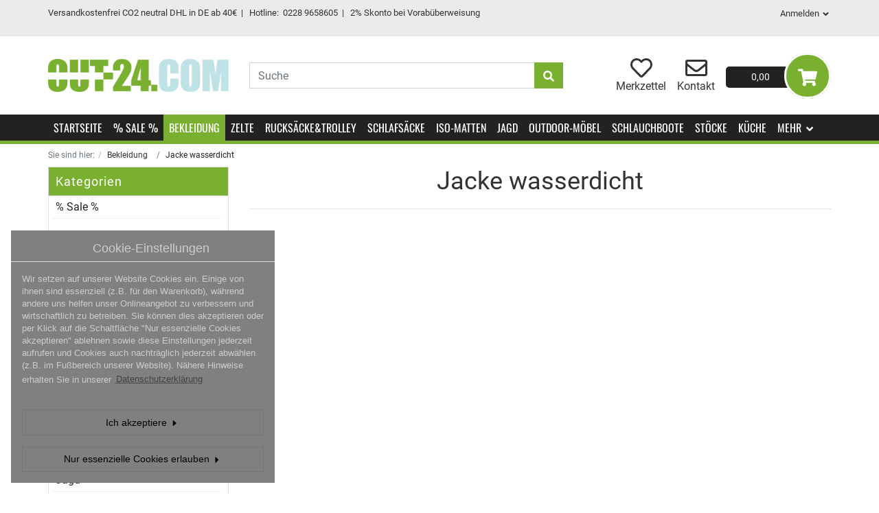

--- FILE ---
content_type: text/html; charset=UTF-8
request_url: https://www.out-24.com/Bekleidung/Jacke-wasserdicht/
body_size: 21735
content:
<!DOCTYPE html>
<html lang="de" >
    <head>
                        <meta http-equiv="X-UA-Compatible" content="IE=edge"><meta name="viewport" id="Viewport" content="width=device-width, initial-scale=1"><meta http-equiv="Content-Type" content="text/html; charset=UTF-8"><title>Jacke wasserdicht</title><meta name="description" content="Bekleidung - Jacke wasserdicht. out-24.com"><meta name="keywords" content="bekleidung, jacke, wasserdicht"><meta property="og:site_name" content="https://www.out-24.com/"><meta property="og:title" content="Jacke wasserdicht"><meta property="og:description" content="Bekleidung - Jacke wasserdicht. out-24.com"><meta property="og:type" content="website"><meta property="og:image" content="https://www.out-24.com/out/wave/img/basket.png"><meta property="og:url" content="https://www.out-24.com/"><link rel="canonical" href="https://www.out-24.com/Bekleidung/Jacke-wasserdicht/"><script type="application/ld+json">
{
  "@context": "https://schema.org",
  "@type": "WebSite",
  "url": "https://www.out-24.com/",
  "potentialAction": {
    "@type": "SearchAction",
    "target": "https://www.out-24.com/index.php?cl=search&searchparam={search_term_string}",
    "query-input": "required name=search_term_string"
  }
}
 </script>




















<script type="application/ld+json">
    {
        "@context": "https://schema.org",
        "@type": "Organization",
        "url": "https://www.out-24.com/",
        "logo": "https://www.out-24.com/out/out24/img/out-24_klein.png",
        "contactPoint":  [{ 
            "@type": "ContactPoint",
            "telephone": "02289658605",
            "contactType": "customer service"
         }] 
    }
</script>




















    <script type="application/ld+json">
    {
        "@context": "https://schema.org",
        "@type": "BreadcrumbList",
        "itemListElement": [
                {
            "@type": "ListItem",
            "position": 0,
            "name": "Bekleidung",
            "item": "https://www.out-24.com/Bekleidung/"
        },                {
            "@type": "ListItem",
            "position": 1,
            "name": "Jacke wasserdicht",
            "item": "https://www.out-24.com/Bekleidung/Jacke-wasserdicht/"
        }                ]
    }
</script>




















    







































<!-- iOS Homescreen Icon (version < 4.2)--><link rel="apple-touch-icon-precomposed" media="screen and (resolution: 163dpi)" href="https://www.out-24.com/out/out24/img/favicons/favicon_512x512.png" /><!-- iOS Homescreen Icon --><link rel="apple-touch-icon-precomposed" href="https://www.out-24.com/out/out24/img/favicons/favicon_512x512.png" /><!-- iPad Homescreen Icon (version < 4.2) --><link rel="apple-touch-icon-precomposed" media="screen and (resolution: 132dpi)" href="https://www.out-24.com/out/out24/img/favicons/favicon_512x512.png" /><!-- iPad Homescreen Icon --><link rel="apple-touch-icon-precomposed" sizes="72x72" href="https://www.out-24.com/out/out24/img/favicons/favicon_512x512.png" /><!-- iPhone 4 Homescreen Icon (version < 4.2) --><link rel="apple-touch-icon-precomposed" media="screen and (resolution: 326dpi)" href="https://www.out-24.com/out/out24/img/favicons/favicon_512x512.png" /><!-- iPhone 4 Homescreen Icon --><link rel="apple-touch-icon-precomposed" sizes="114x114" href="https://www.out-24.com/out/out24/img/favicons/favicon_512x512.png" /><!-- new iPad Homescreen Icon and iOS Version > 4.2 --><link rel="apple-touch-icon-precomposed" sizes="144x144" href="https://www.out-24.com/out/out24/img/favicons/favicon_512x512.png" /><!-- Windows 8 --><meta name="msapplication-TileColor" content="#D83434"> <!-- Kachel-Farbe --><meta name="theme-color" content="#D83434"/><meta name="msapplication-TileImage" content="https://www.out-24.com/out/out24/img/favicons/favicon_512x512.png"><!-- Fluid --><link rel="fluid-icon" href="https://www.out-24.com/out/out24/img/favicons/favicon_512x512.png" title="Jacke wasserdicht" /><!-- Shortcut Icons --><link rel="shortcut icon" href="https://www.out-24.com/out/out24/img/favicons/favicon.ico?rand=1" type="image/x-icon" /><link rel="icon" href="https://www.out-24.com/out/out24/img/favicons/favicon_16x16.png" sizes="16x16" /><link rel="icon" href="https://www.out-24.com/out/out24/img/favicons/favicon_32x32.png" sizes="32x32" /><link rel="icon" href="https://www.out-24.com/out/out24/img/favicons/favicon_48x48.png" sizes="48x48" /><link rel="icon" href="https://www.out-24.com/out/out24/img/favicons/favicon_64x64.png" sizes="64x64" /><link rel="icon" href="https://www.out-24.com/out/out24/img/favicons/favicon_128x128.png" sizes="128x128" /><style>.cc-window {background-color: #808080;color: #ccc;}.cc-window .cc-btn {background-color: #808080;color: #000;}</style><svg style="display:none"><defs><symbol id="fas-shopping-cart" aria-hidden="true" focusable="false" data-prefix="fas" data-icon="shopping-cart" class="svg-inline--fa fa-shopping-cart fa-w-18" role="img" xmlns="http://www.w3.org/2000/svg" viewBox="0 0 576 512"><path fill="currentColor" d="M528.12 301.319l47.273-208C578.806 78.301 567.391 64 551.99 64H159.208l-9.166-44.81C147.758 8.021 137.93 0 126.529 0H24C10.745 0 0 10.745 0 24v16c0 13.255 10.745 24 24 24h69.883l70.248 343.435C147.325 417.1 136 435.222 136 456c0 30.928 25.072 56 56 56s56-25.072 56-56c0-15.674-6.447-29.835-16.824-40h209.647C430.447 426.165 424 440.326 424 456c0 30.928 25.072 56 56 56s56-25.072 56-56c0-22.172-12.888-41.332-31.579-50.405l5.517-24.276c3.413-15.018-8.002-29.319-23.403-29.319H218.117l-6.545-32h293.145c11.206 0 20.92-7.754 23.403-18.681z"></path></symbol>
<symbol id="fas-circle" aria-hidden="true" focusable="false" data-prefix="fas" data-icon="circle" class="svg-inline--fa fa-circle fa-w-16" role="img" xmlns="http://www.w3.org/2000/svg" viewBox="0 0 512 512"><path fill="currentColor" d="M256 8C119 8 8 119 8 256s111 248 248 248 248-111 248-248S393 8 256 8z"></path></symbol>
<symbol id="fas-angle-down" aria-hidden="true" focusable="false" data-prefix="fas" data-icon="angle-down" class="svg-inline--fa fa-angle-down fa-w-10" role="img" xmlns="http://www.w3.org/2000/svg" viewBox="0 0 320 512"><path fill="currentColor" d="M143 352.3L7 216.3c-9.4-9.4-9.4-24.6 0-33.9l22.6-22.6c9.4-9.4 24.6-9.4 33.9 0l96.4 96.4 96.4-96.4c9.4-9.4 24.6-9.4 33.9 0l22.6 22.6c9.4 9.4 9.4 24.6 0 33.9l-136 136c-9.2 9.4-24.4 9.4-33.8 0z"></path></symbol>
<symbol id="fas-angle-right" aria-hidden="true" focusable="false" data-prefix="fas" data-icon="angle-right" class="svg-inline--fa fa-angle-right fa-w-8" role="img" xmlns="http://www.w3.org/2000/svg" viewBox="0 0 256 512"><path fill="currentColor" d="M224.3 273l-136 136c-9.4 9.4-24.6 9.4-33.9 0l-22.6-22.6c-9.4-9.4-9.4-24.6 0-33.9l96.4-96.4-96.4-96.4c-9.4-9.4-9.4-24.6 0-33.9L54.3 103c9.4-9.4 24.6-9.4 33.9 0l136 136c9.5 9.4 9.5 24.6.1 34z"></path></symbol>
<symbol id="fas-angle-left" aria-hidden="true" focusable="false" data-prefix="fas" data-icon="angle-left" class="svg-inline--fa fa-angle-left fa-w-8" role="img" xmlns="http://www.w3.org/2000/svg" viewBox="0 0 256 512"><path fill="currentColor" d="M31.7 239l136-136c9.4-9.4 24.6-9.4 33.9 0l22.6 22.6c9.4 9.4 9.4 24.6 0 33.9L127.9 256l96.4 96.4c9.4 9.4 9.4 24.6 0 33.9L201.7 409c-9.4 9.4-24.6 9.4-33.9 0l-136-136c-9.5-9.4-9.5-24.6-.1-34z"></path></symbol>
<symbol id="fas-caret-down" aria-hidden="true" focusable="false" data-prefix="fas" data-icon="caret-down" class="svg-inline--fa fa-caret-down fa-w-10" role="img" xmlns="http://www.w3.org/2000/svg" viewBox="0 0 320 512"><path fill="currentColor" d="M31.3 192h257.3c17.8 0 26.7 21.5 14.1 34.1L174.1 354.8c-7.8 7.8-20.5 7.8-28.3 0L17.2 226.1C4.6 213.5 13.5 192 31.3 192z"></path></symbol>
<symbol id="fas-caret-right" aria-hidden="true" focusable="false" data-prefix="fas" data-icon="caret-right" class="svg-inline--fa fa-caret-right fa-w-6" role="img" xmlns="http://www.w3.org/2000/svg" viewBox="0 0 192 512"><path fill="currentColor" d="M0 384.662V127.338c0-17.818 21.543-26.741 34.142-14.142l128.662 128.662c7.81 7.81 7.81 20.474 0 28.284L34.142 398.804C21.543 411.404 0 402.48 0 384.662z"></path></symbol>
<symbol id="fas-caret-left" aria-hidden="true" focusable="false" data-prefix="fas" data-icon="caret-left" class="svg-inline--fa fa-caret-left fa-w-6" role="img" xmlns="http://www.w3.org/2000/svg" viewBox="0 0 192 512"><path fill="currentColor" d="M192 127.338v257.324c0 17.818-21.543 26.741-34.142 14.142L29.196 270.142c-7.81-7.81-7.81-20.474 0-28.284l128.662-128.662c12.599-12.6 34.142-3.676 34.142 14.142z"></path></symbol>
<symbol id="fas-rss" aria-hidden="true" focusable="false" data-prefix="fas" data-icon="rss" class="svg-inline--fa fa-rss fa-w-14" role="img" xmlns="http://www.w3.org/2000/svg" viewBox="0 0 448 512"><path fill="currentColor" d="M128.081 415.959c0 35.369-28.672 64.041-64.041 64.041S0 451.328 0 415.959s28.672-64.041 64.041-64.041 64.04 28.673 64.04 64.041zm175.66 47.25c-8.354-154.6-132.185-278.587-286.95-286.95C7.656 175.765 0 183.105 0 192.253v48.069c0 8.415 6.49 15.472 14.887 16.018 111.832 7.284 201.473 96.702 208.772 208.772.547 8.397 7.604 14.887 16.018 14.887h48.069c9.149.001 16.489-7.655 15.995-16.79zm144.249.288C439.596 229.677 251.465 40.445 16.503 32.01 7.473 31.686 0 38.981 0 48.016v48.068c0 8.625 6.835 15.645 15.453 15.999 191.179 7.839 344.627 161.316 352.465 352.465.353 8.618 7.373 15.453 15.999 15.453h48.068c9.034-.001 16.329-7.474 16.005-16.504z"></path></symbol>
<symbol id="fas-star" aria-hidden="true" focusable="false" data-prefix="fas" data-icon="star" class="svg-inline--fa fa-star fa-w-18" role="img" xmlns="http://www.w3.org/2000/svg" viewBox="0 0 576 512"><path fill="currentColor" d="M259.3 17.8L194 150.2 47.9 171.5c-26.2 3.8-36.7 36.1-17.7 54.6l105.7 103-25 145.5c-4.5 26.3 23.2 46 46.4 33.7L288 439.6l130.7 68.7c23.2 12.2 50.9-7.4 46.4-33.7l-25-145.5 105.7-103c19-18.5 8.5-50.8-17.7-54.6L382 150.2 316.7 17.8c-11.7-23.6-45.6-23.9-57.4 0z"></path></symbol>
<symbol id="far-star" aria-hidden="true" focusable="false" data-prefix="far" data-icon="star" class="svg-inline--fa fa-star fa-w-18" role="img" xmlns="http://www.w3.org/2000/svg" viewBox="0 0 576 512"><path fill="currentColor" d="M528.1 171.5L382 150.2 316.7 17.8c-11.7-23.6-45.6-23.9-57.4 0L194 150.2 47.9 171.5c-26.2 3.8-36.7 36.1-17.7 54.6l105.7 103-25 145.5c-4.5 26.3 23.2 46 46.4 33.7L288 439.6l130.7 68.7c23.2 12.2 50.9-7.4 46.4-33.7l-25-145.5 105.7-103c19-18.5 8.5-50.8-17.7-54.6zM388.6 312.3l23.7 138.4L288 385.4l-124.3 65.3 23.7-138.4-100.6-98 139-20.2 62.2-126 62.2 126 139 20.2-100.6 98z"></path></symbol>
<symbol id="fas-bars" aria-hidden="true" focusable="false" data-prefix="fas" data-icon="bars" class="svg-inline--fa fa-bars fa-w-14" role="img" xmlns="http://www.w3.org/2000/svg" viewBox="0 0 448 512"><path fill="currentColor" d="M16 132h416c8.837 0 16-7.163 16-16V76c0-8.837-7.163-16-16-16H16C7.163 60 0 67.163 0 76v40c0 8.837 7.163 16 16 16zm0 160h416c8.837 0 16-7.163 16-16v-40c0-8.837-7.163-16-16-16H16c-8.837 0-16 7.163-16 16v40c0 8.837 7.163 16 16 16zm0 160h416c8.837 0 16-7.163 16-16v-40c0-8.837-7.163-16-16-16H16c-8.837 0-16 7.163-16 16v40c0 8.837 7.163 16 16 16z"></path></symbol>
<symbol id="fas-chevron-circle-up" aria-hidden="true" focusable="false" data-prefix="fas" data-icon="chevron-circle-up" class="svg-inline--fa fa-chevron-circle-up fa-w-16" role="img" xmlns="http://www.w3.org/2000/svg" viewBox="0 0 512 512"><path fill="currentColor" d="M8 256C8 119 119 8 256 8s248 111 248 248-111 248-248 248S8 393 8 256zm231-113.9L103.5 277.6c-9.4 9.4-9.4 24.6 0 33.9l17 17c9.4 9.4 24.6 9.4 33.9 0L256 226.9l101.6 101.6c9.4 9.4 24.6 9.4 33.9 0l17-17c9.4-9.4 9.4-24.6 0-33.9L273 142.1c-9.4-9.4-24.6-9.4-34 0z"></path></symbol>
<symbol id="fas-user" aria-hidden="true" focusable="false" data-prefix="fas" data-icon="user" class="svg-inline--fa fa-user fa-w-14" role="img" xmlns="http://www.w3.org/2000/svg" viewBox="0 0 448 512"><path fill="currentColor" d="M224 256c70.7 0 128-57.3 128-128S294.7 0 224 0 96 57.3 96 128s57.3 128 128 128zm89.6 32h-16.7c-22.2 10.2-46.9 16-72.9 16s-50.6-5.8-72.9-16h-16.7C60.2 288 0 348.2 0 422.4V464c0 26.5 21.5 48 48 48h352c26.5 0 48-21.5 48-48v-41.6c0-74.2-60.2-134.4-134.4-134.4z"></path></symbol>
<symbol id="fas-search" aria-hidden="true" focusable="false" data-prefix="fas" data-icon="search" class="svg-inline--fa fa-search fa-w-16" role="img" xmlns="http://www.w3.org/2000/svg" viewBox="0 0 512 512"><path fill="currentColor" d="M505 442.7L405.3 343c-4.5-4.5-10.6-7-17-7H372c27.6-35.3 44-79.7 44-128C416 93.1 322.9 0 208 0S0 93.1 0 208s93.1 208 208 208c48.3 0 92.7-16.4 128-44v16.3c0 6.4 2.5 12.5 7 17l99.7 99.7c9.4 9.4 24.6 9.4 33.9 0l28.3-28.3c9.4-9.4 9.4-24.6.1-34zM208 336c-70.7 0-128-57.2-128-128 0-70.7 57.2-128 128-128 70.7 0 128 57.2 128 128 0 70.7-57.2 128-128 128z"></path></symbol>
<symbol id="fas-gift" aria-hidden="true" focusable="false" data-prefix="fas" data-icon="gift" class="svg-inline--fa fa-gift fa-w-16" role="img" xmlns="http://www.w3.org/2000/svg" viewBox="0 0 512 512"><path fill="currentColor" d="M32 448c0 17.7 14.3 32 32 32h160V320H32v128zm256 32h160c17.7 0 32-14.3 32-32V320H288v160zm192-320h-42.1c6.2-12.1 10.1-25.5 10.1-40 0-48.5-39.5-88-88-88-41.6 0-68.5 21.3-103 68.3-34.5-47-61.4-68.3-103-68.3-48.5 0-88 39.5-88 88 0 14.5 3.8 27.9 10.1 40H32c-17.7 0-32 14.3-32 32v80c0 8.8 7.2 16 16 16h480c8.8 0 16-7.2 16-16v-80c0-17.7-14.3-32-32-32zm-326.1 0c-22.1 0-40-17.9-40-40s17.9-40 40-40c19.9 0 34.6 3.3 86.1 80h-86.1zm206.1 0h-86.1c51.4-76.5 65.7-80 86.1-80 22.1 0 40 17.9 40 40s-17.9 40-40 40z"></path></symbol>
<symbol id="fas-phone-volume" aria-hidden="true" focusable="false" data-prefix="fas" data-icon="phone-volume" class="svg-inline--fa fa-phone-volume fa-w-12" role="img" xmlns="http://www.w3.org/2000/svg" viewBox="0 0 384 512"><path fill="currentColor" d="M97.333 506.966c-129.874-129.874-129.681-340.252 0-469.933 5.698-5.698 14.527-6.632 21.263-2.422l64.817 40.513a17.187 17.187 0 0 1 6.849 20.958l-32.408 81.021a17.188 17.188 0 0 1-17.669 10.719l-55.81-5.58c-21.051 58.261-20.612 122.471 0 179.515l55.811-5.581a17.188 17.188 0 0 1 17.669 10.719l32.408 81.022a17.188 17.188 0 0 1-6.849 20.958l-64.817 40.513a17.19 17.19 0 0 1-21.264-2.422zM247.126 95.473c11.832 20.047 11.832 45.008 0 65.055-3.95 6.693-13.108 7.959-18.718 2.581l-5.975-5.726c-3.911-3.748-4.793-9.622-2.261-14.41a32.063 32.063 0 0 0 0-29.945c-2.533-4.788-1.65-10.662 2.261-14.41l5.975-5.726c5.61-5.378 14.768-4.112 18.718 2.581zm91.787-91.187c60.14 71.604 60.092 175.882 0 247.428-4.474 5.327-12.53 5.746-17.552.933l-5.798-5.557c-4.56-4.371-4.977-11.529-.93-16.379 49.687-59.538 49.646-145.933 0-205.422-4.047-4.85-3.631-12.008.93-16.379l5.798-5.557c5.022-4.813 13.078-4.394 17.552.933zm-45.972 44.941c36.05 46.322 36.108 111.149 0 157.546-4.39 5.641-12.697 6.251-17.856 1.304l-5.818-5.579c-4.4-4.219-4.998-11.095-1.285-15.931 26.536-34.564 26.534-82.572 0-117.134-3.713-4.836-3.115-11.711 1.285-15.931l5.818-5.579c5.159-4.947 13.466-4.337 17.856 1.304z"></path></symbol>
<symbol id="fas-sync" aria-hidden="true" focusable="false" data-prefix="fas" data-icon="sync" class="svg-inline--fa fa-sync fa-w-16" role="img" xmlns="http://www.w3.org/2000/svg" viewBox="0 0 512 512"><path fill="currentColor" d="M440.65 12.57l4 82.77A247.16 247.16 0 0 0 255.83 8C134.73 8 33.91 94.92 12.29 209.82A12 12 0 0 0 24.09 224h49.05a12 12 0 0 0 11.67-9.26 175.91 175.91 0 0 1 317-56.94l-101.46-4.86a12 12 0 0 0-12.57 12v47.41a12 12 0 0 0 12 12H500a12 12 0 0 0 12-12V12a12 12 0 0 0-12-12h-47.37a12 12 0 0 0-11.98 12.57zM255.83 432a175.61 175.61 0 0 1-146-77.8l101.8 4.87a12 12 0 0 0 12.57-12v-47.4a12 12 0 0 0-12-12H12a12 12 0 0 0-12 12V500a12 12 0 0 0 12 12h47.35a12 12 0 0 0 12-12.6l-4.15-82.57A247.17 247.17 0 0 0 255.83 504c121.11 0 221.93-86.92 243.55-201.82a12 12 0 0 0-11.8-14.18h-49.05a12 12 0 0 0-11.67 9.26A175.86 175.86 0 0 1 255.83 432z"></path></symbol>
<symbol id="fas-truck-moving" aria-hidden="true" focusable="false" data-prefix="fas" data-icon="truck-moving" class="svg-inline--fa fa-truck-moving fa-w-20" role="img" xmlns="http://www.w3.org/2000/svg" viewBox="0 0 640 512"><path fill="currentColor" d="M621.3 237.3l-58.5-58.5c-12-12-28.3-18.7-45.3-18.7H480V64c0-17.7-14.3-32-32-32H32C14.3 32 0 46.3 0 64v336c0 44.2 35.8 80 80 80 26.3 0 49.4-12.9 64-32.4 14.6 19.6 37.7 32.4 64 32.4 44.2 0 80-35.8 80-80 0-5.5-.6-10.8-1.6-16h163.2c-1.1 5.2-1.6 10.5-1.6 16 0 44.2 35.8 80 80 80s80-35.8 80-80c0-5.5-.6-10.8-1.6-16H624c8.8 0 16-7.2 16-16v-85.5c0-17-6.7-33.2-18.7-45.2zM80 432c-17.6 0-32-14.4-32-32s14.4-32 32-32 32 14.4 32 32-14.4 32-32 32zm128 0c-17.6 0-32-14.4-32-32s14.4-32 32-32 32 14.4 32 32-14.4 32-32 32zm272-224h37.5c4.3 0 8.3 1.7 11.3 4.7l43.3 43.3H480v-48zm48 224c-17.6 0-32-14.4-32-32s14.4-32 32-32 32 14.4 32 32-14.4 32-32 32z"></path></symbol>
<symbol id="fas-times" aria-hidden="true" focusable="false" data-prefix="fas" data-icon="times" class="svg-inline--fa fa-times fa-w-11" role="img" xmlns="http://www.w3.org/2000/svg" viewBox="0 0 352 512"><path fill="currentColor" d="M242.72 256l100.07-100.07c12.28-12.28 12.28-32.19 0-44.48l-22.24-22.24c-12.28-12.28-32.19-12.28-44.48 0L176 189.28 75.93 89.21c-12.28-12.28-32.19-12.28-44.48 0L9.21 111.45c-12.28 12.28-12.28 32.19 0 44.48L109.28 256 9.21 356.07c-12.28 12.28-12.28 32.19 0 44.48l22.24 22.24c12.28 12.28 32.2 12.28 44.48 0L176 322.72l100.07 100.07c12.28 12.28 32.2 12.28 44.48 0l22.24-22.24c12.28-12.28 12.28-32.19 0-44.48L242.72 256z"></path></symbol>
<symbol id="fas-trash" aria-hidden="true" focusable="false" data-prefix="fas" data-icon="trash" class="svg-inline--fa fa-trash fa-w-14" role="img" xmlns="http://www.w3.org/2000/svg" viewBox="0 0 448 512"><path fill="currentColor" d="M432 32H312l-9.4-18.7A24 24 0 0 0 281.1 0H166.8a23.72 23.72 0 0 0-21.4 13.3L136 32H16A16 16 0 0 0 0 48v32a16 16 0 0 0 16 16h416a16 16 0 0 0 16-16V48a16 16 0 0 0-16-16zM53.2 467a48 48 0 0 0 47.9 45h245.8a48 48 0 0 0 47.9-45L416 128H32z"></path></symbol>
<symbol id="fas-arrow-right" aria-hidden="true" focusable="false" data-prefix="fas" data-icon="arrow-right" class="svg-inline--fa fa-arrow-right fa-w-14" role="img" xmlns="http://www.w3.org/2000/svg" viewBox="0 0 448 512"><path fill="currentColor" d="M190.5 66.9l22.2-22.2c9.4-9.4 24.6-9.4 33.9 0L441 239c9.4 9.4 9.4 24.6 0 33.9L246.6 467.3c-9.4 9.4-24.6 9.4-33.9 0l-22.2-22.2c-9.5-9.5-9.3-25 .4-34.3L311.4 296H24c-13.3 0-24-10.7-24-24v-32c0-13.3 10.7-24 24-24h287.4L190.9 101.2c-9.8-9.3-10-24.8-.4-34.3z"></path></symbol>
<symbol id="fas-envelope" aria-hidden="true" focusable="false" data-prefix="fas" data-icon="envelope" class="svg-inline--fa fa-envelope fa-w-16" role="img" xmlns="http://www.w3.org/2000/svg" viewBox="0 0 512 512"><path fill="currentColor" d="M502.3 190.8c3.9-3.1 9.7-.2 9.7 4.7V400c0 26.5-21.5 48-48 48H48c-26.5 0-48-21.5-48-48V195.6c0-5 5.7-7.8 9.7-4.7 22.4 17.4 52.1 39.5 154.1 113.6 21.1 15.4 56.7 47.8 92.2 47.6 35.7.3 72-32.8 92.3-47.6 102-74.1 131.6-96.3 154-113.7zM256 320c23.2.4 56.6-29.2 73.4-41.4 132.7-96.3 142.8-104.7 173.4-128.7 5.8-4.5 9.2-11.5 9.2-18.9v-19c0-26.5-21.5-48-48-48H48C21.5 64 0 85.5 0 112v19c0 7.4 3.4 14.3 9.2 18.9 30.6 23.9 40.7 32.4 173.4 128.7 16.8 12.2 50.2 41.8 73.4 41.4z"></path></symbol>
<symbol id="fas-heart" aria-hidden="true" focusable="false" data-prefix="fas" data-icon="heart" class="svg-inline--fa fa-heart fa-w-16" role="img" xmlns="http://www.w3.org/2000/svg" viewBox="0 0 512 512"><path fill="currentColor" d="M462.3 62.6C407.5 15.9 326 24.3 275.7 76.2L256 96.5l-19.7-20.3C186.1 24.3 104.5 15.9 49.7 62.6c-62.8 53.6-66.1 149.8-9.9 207.9l193.5 199.8c12.5 12.9 32.8 12.9 45.3 0l193.5-199.8c56.3-58.1 53-154.3-9.8-207.9z"></path></symbol>
<symbol id="fas-power-off" aria-hidden="true" focusable="false" data-prefix="fas" data-icon="power-off" class="svg-inline--fa fa-power-off fa-w-16" role="img" xmlns="http://www.w3.org/2000/svg" viewBox="0 0 512 512"><path fill="currentColor" d="M400 54.1c63 45 104 118.6 104 201.9 0 136.8-110.8 247.7-247.5 248C120 504.3 8.2 393 8 256.4 7.9 173.1 48.9 99.3 111.8 54.2c11.7-8.3 28-4.8 35 7.7L162.6 90c5.9 10.5 3.1 23.8-6.6 31-41.5 30.8-68 79.6-68 134.9-.1 92.3 74.5 168.1 168 168.1 91.6 0 168.6-74.2 168-169.1-.3-51.8-24.7-101.8-68.1-134-9.7-7.2-12.4-20.5-6.5-30.9l15.8-28.1c7-12.4 23.2-16.1 34.8-7.8zM296 264V24c0-13.3-10.7-24-24-24h-32c-13.3 0-24 10.7-24 24v240c0 13.3 10.7 24 24 24h32c13.3 0 24-10.7 24-24z"></path></symbol>
<symbol id="far-clock" aria-hidden="true" focusable="false" data-prefix="far" data-icon="clock" class="svg-inline--fa fa-clock fa-w-16" role="img" xmlns="http://www.w3.org/2000/svg" viewBox="0 0 512 512"><path fill="currentColor" d="M256 8C119 8 8 119 8 256s111 248 248 248 248-111 248-248S393 8 256 8zm0 448c-110.5 0-200-89.5-200-200S145.5 56 256 56s200 89.5 200 200-89.5 200-200 200zm61.8-104.4l-84.9-61.7c-3.1-2.3-4.9-5.9-4.9-9.7V116c0-6.6 5.4-12 12-12h32c6.6 0 12 5.4 12 12v141.7l66.8 48.6c5.4 3.9 6.5 11.4 2.6 16.8L334.6 349c-3.9 5.3-11.4 6.5-16.8 2.6z"></path></symbol>
<symbol id="far-heart" aria-hidden="true" focusable="false" data-prefix="far" data-icon="heart" class="svg-inline--fa fa-heart fa-w-16" role="img" xmlns="http://www.w3.org/2000/svg" viewBox="0 0 512 512"><path fill="currentColor" d="M458.4 64.3C400.6 15.7 311.3 23 256 79.3 200.7 23 111.4 15.6 53.6 64.3-21.6 127.6-10.6 230.8 43 285.5l175.4 178.7c10 10.2 23.4 15.9 37.6 15.9 14.3 0 27.6-5.6 37.6-15.8L469 285.6c53.5-54.7 64.7-157.9-10.6-221.3zm-23.6 187.5L259.4 430.5c-2.4 2.4-4.4 2.4-6.8 0L77.2 251.8c-36.5-37.2-43.9-107.6 7.3-150.7 38.9-32.7 98.9-27.8 136.5 10.5l35 35.7 35-35.7c37.8-38.5 97.8-43.2 136.5-10.6 51.1 43.1 43.5 113.9 7.3 150.8z"></path></symbol>
<symbol id="far-envelope" aria-hidden="true" focusable="false" data-prefix="far" data-icon="envelope" class="svg-inline--fa fa-envelope fa-w-16" role="img" xmlns="http://www.w3.org/2000/svg" viewBox="0 0 512 512"><path fill="currentColor" d="M464 64H48C21.49 64 0 85.49 0 112v288c0 26.51 21.49 48 48 48h416c26.51 0 48-21.49 48-48V112c0-26.51-21.49-48-48-48zm0 48v40.805c-22.422 18.259-58.168 46.651-134.587 106.49-16.841 13.247-50.201 45.072-73.413 44.701-23.208.375-56.579-31.459-73.413-44.701C106.18 199.465 70.425 171.067 48 152.805V112h416zM48 400V214.398c22.914 18.251 55.409 43.862 104.938 82.646 21.857 17.205 60.134 55.186 103.062 54.955 42.717.231 80.509-37.199 103.053-54.947 49.528-38.783 82.032-64.401 104.947-82.653V400H48z"></path></symbol>
<symbol id="fas-pencil-alt" aria-hidden="true" focusable="false" data-prefix="fas" data-icon="pencil-alt" class="svg-inline--fa fa-pencil-alt fa-w-16" role="img" xmlns="http://www.w3.org/2000/svg" viewBox="0 0 512 512"><path fill="currentColor" d="M497.9 142.1l-46.1 46.1c-4.7 4.7-12.3 4.7-17 0l-111-111c-4.7-4.7-4.7-12.3 0-17l46.1-46.1c18.7-18.7 49.1-18.7 67.9 0l60.1 60.1c18.8 18.7 18.8 49.1 0 67.9zM284.2 99.8L21.6 362.4.4 483.9c-2.9 16.4 11.4 30.6 27.8 27.8l121.5-21.3 262.6-262.6c4.7-4.7 4.7-12.3 0-17l-111-111c-4.8-4.7-12.4-4.7-17.1 0zM124.1 339.9c-5.5-5.5-5.5-14.3 0-19.8l154-154c5.5-5.5 14.3-5.5 19.8 0s5.5 14.3 0 19.8l-154 154c-5.5 5.5-14.3 5.5-19.8 0zM88 424h48v36.3l-64.5 11.3-31.1-31.1L51.7 376H88v48z"></path></symbol>
</defs></svg>




















<link rel="preload" href="/out/out24/src/fonts/oswald-latin-400-normal.woff2" as="font" type="font/woff2" crossorigin>






















                <link rel="stylesheet" type="text/css" href="https://www.out-24.com/modules/as_suggsearch/out/flow/src/css/suggsearch.css" />
<link rel="stylesheet" type="text/css" href="https://www.out-24.com/modules/agcookiecompliance/out/css/agcookiecompliance.min.css" />
<link rel="stylesheet" type="text/css" href="https://www.out-24.com/modules/agoffcanvas/out/src/css/agoffcanvas.css" />
<link rel="stylesheet" type="text/css" href="https://www.out-24.com/out/out24/src/css/main.css?1668076492" />


                    <style>
                body {
                    background:#fff;
                }
            </style>
                <meta name="google-site-verification" content="u9TxEMEQjadNriH7IysDYiKl46q134QX60VKiT-7svo" />
    </head>
  <!-- OXID eShop Community Edition, Version 6, Shopping Cart System (c) OXID eSales AG 2003 - 2026 - https://www.oxid-esales.com -->

    <body class="cl-alist">

        


    <div class="container-fluid">
        <div class="main-row">
                                 
    
            

  
    <div class="col-12 bg-warning">
        <div class="header-info no-gutters">
            
        </div>
    </div>
<div class="headlinebox ">

        <div class="headline container mx-auto">
            <div class="row"> 
            <div class="col-8 d-none d-lg-block">
                                
        <article class="cmsPage ident-headline">
                        <div class="row">
                    
                                                    
                                    <div class="col-sm-12 d-sm-flex col-12 d-flex d-md-flex d-lg-flex d-xl-flex">
                
<div class=" w-100" style="">
	<p>Versandkostenfrei CO2 neutral DHL in DE ab 40€&nbsp; |&nbsp;&nbsp; Hotline:&nbsp; 0228 9658605&nbsp; | &nbsp;  2% Skonto bei Vorabüberweisung<br></p>





















</div>




















            </div>
                            </div>
    </article>
            

    





















                </div>
              
                
                <div class="col-12 col-lg-4 menus-col menu-dropdowns text-center text-lg-right">
                 
                                                
                    
                    
                                                
                         
                    
                                                                                                                            <div class="btn-group service-menu showLogin">
    <button type="button" aria-label="Usercenter" class="btn dropdown-toggle" data-toggle="dropdown" data-href="https://www.out-24.com/mein-konto/">
        
                            Anmelden
                                    <svg class="svg-icon svg-inline--fa d-none d-md-inline-block" aria-hidden="true"><use xlink:href="#fas-angle-down"></use></svg>
        
    </button>
    <ul class="dropdown-menu dropdown-menu-right login-menu" role="menu">
        
            <li>
                <div class="row">
                    <div class="col-12 col-sm-5 order-1 order-md-2">
                        <div class="service-menu-box clearfix">
                            <div class="topPopList">
    
        <span class="lead">Konto</span>
        <div class="flyoutBox">
            <ul id="services" class="list-unstyled">
                
                    <li>
                        <a href="https://www.out-24.com/mein-konto/">Mein Konto</a>
                    </li>
                                        <li>
                        <a href="https://www.out-24.com/mein-merkzettel/"><span>Mein Merkzettel</span></a>
                                            </li>
                                                                            
            </ul>
        </div>
    
</div>




















                                                    </div>
                    </div>
                                            <div class="col-12 col-sm-7 order-2 order-md-1">
                            <div class="service-menu-box clearfix">
                                    <form class="form" id="login" name="login" action="https://www.out-24.com/index.php?" method="post">
        <div id="loginBox" class="loginBox" >
            
<input type="hidden" name="lang" value="0" />
            <input type="hidden" name="cnid" value="26" />
<input type="hidden" name="actcontrol" value="alist" />

            <input type="hidden" name="fnc" value="login_noredirect">
            <input type="hidden" name="cl" value="alist">
                        <input type="hidden" name="pgNr" value="0">
            <input type="hidden" name="CustomError" value="loginBoxErrors">
            
            <span class="lead">Anmelden</span>

            <div class="form-group">
                <input id="loginEmail" type="email" name="lgn_usr" autocomplete="email" value="" class="form-control" placeholder="E-Mail-Adresse">
            </div>

            <div class="form-group">
                <div class="input-group">
                    <input id="loginPasword" type="password" name="lgn_pwd" autocomplete="current-password" class="form-control" value="" placeholder="Passwort">
                    <span class="input-group-append">
                        <a class="forgotPasswordOpener btn btn-tertiary" href="https://www.out-24.com/passwort-vergessen/" title="Passwort vergessen?">?</a>
                    </span>
                </div>
            </div>

                            <div class="checkbox">
                    <label>
                        <input type="checkbox" class="checkbox" value="1" name="lgn_cook" id="remember"> Passwort merken
                    </label>
                </div>
            
            <button type="submit" class="btn btn-primary">Anmelden</button>

                            <a class="btn" id="registerLink" role="button" href="https://www.out-24.com/konto-eroeffnen/" title="Registrieren">Registrieren</a>
            
            

        </div>
    </form>





















                            </div>
                        </div>
                                    </div>
            </li>
        
    </ul>
</div>





















                    
                </div>
            </div>    
        </div>
    </div>    
    <header id="header" class="header">
            <div class="header-box">
                <div class="container">
                    <div class="row">  
           
                       <div class="col-2 d-lg-none d-flex align-items-center order-0 col-md-2">
                            <button type="button" class="navbar-toggler border">
                                <svg class="svg-icon svg-inline--fa" aria-hidden="true"><use xlink:href="#fas-bars"></use></svg>
                            
                            </button>
                        </div>
                        <div class="col-12 col-lg-5 order-3 order-lg-1 search-col d-flex align-items-center mt-3 mt-lg-0">
                            
            <form class="form search w-100" id="searchForm" role="form" action="https://www.out-24.com/index.php?" method="get" name="search">
            
<input type="hidden" name="lang" value="0" />
            <input type="hidden" name="cl" value="search">

            
                <div class="input-group">
                    
                        <input class="form-control" type="text" id="searchParam" name="searchparam" value="" placeholder="Suche">
                    

                    
                    <div class="input-group-append">
                        <button class="btn btn-primary" type="submit" id="searchSubmit" title="Suchen"><svg class="svg-icon svg-inline--fa" aria-hidden="true"><use xlink:href="#fas-search"></use></svg></button>
                    </div>
                    
                </div>
            
        </form>
    




















                     

                        </div>
                    
                        <div class="col-5 col-lg-3 order-1 order-lg-0 logo-col d-flex align-items-center">
                         
                            
                                                                                                                                <a href="https://www.out-24.com/" title="out-24.com">
                                    <img src="https://www.out-24.com/out/out24/img/out-24_klein.png" alt="out-24.com" class="img-fluid img-logo">
                                </a>
                            
                        </div>
                            <div class="col-5 col-lg-4 order-2 order-lg-3 menus-col d-flex justify-content-end">
                            <div class="text-center  d-flex align-items-center">
                                <a href="https://www.out-24.com/mein-merkzettel/"><svg class="svg-icon svg-inline--fa fa-2x" aria-hidden="true"><use xlink:href="#far-heart"></use></svg><span class="d-none d-lg-block">Merkzettel</span></a> 
                                                            </div>
                             <div class="text-center ml-3 d-flex align-items-center mr-3">
                                <a href="https://www.out-24.com/kontakt/"><svg class="svg-icon svg-inline--fa fa-2x" aria-hidden="true"><use xlink:href="#far-envelope"></use></svg><span class="d-none d-lg-block">Kontakt</span></a>                                
                            </div>
     
                            
                                <div class="menu-dropdowns mr-0">                                   
                                
                                    
                                                                                                                                                                                                            <div class="btn-group minibasket-menu"> 
   <button type="button" class="btn dropdown-toggle cartbtnheader p-0" data-toggle="dropdown" data-href="https://www.out-24.com/warenkorb/">
        
                     
            <span class="korp d-none d-sm-block">0,00</span>
                        <span class="headerfacart">
                <svg class="svg-icon svg-inline--fa" aria-hidden="true"><use xlink:href="#fas-shopping-cart"></use></svg>
            </span>
                    
    </button>
      <ul class="dropdown-menu dropdown-menu-right pull-right" role="menu">
        
            <li>
                <div class="row">
                    <div class="col-12 pull-right">
                        <div class="minibasket-menu-box">
                            


            
            <div class="alert alert-info">Der Warenkorb ist leer.</div>
        
    





















                        </div>
                    </div>
                </div>
            </li>
        
    </ul></div>





















                                    
                                </div>
                            

                        </div>
                      
                    </div>
                </div>
             
            </div>
  
           
                <div class="d-none d-lg-block"><nav id="mainnav" class="navbar navbar-expand-lg navbar-light fullviewlayout" role="navigation">
            <div class="container">
            
                
                    <div class="navbar-header justify-content-start">
                        <button class="navbar-toggler" type="button" data-toggle="collapse" data-target=".navbar-main-collapse" aria-controls="navbarSupportedContent" aria-expanded="false" aria-label="Toggle navigation">
                            <span class="navbar-toggler-icon"></span>
                        </button>
                       <span class="small">Menü</span>
                    </div>
                
                <div class="collapse navbar-collapse navbar-main-collapse" id="navbarSupportedContent">
                    <ul id="navigation" class="navbar-nav nav w-100">
                        
                            <li class="nav-item">
                                <a class="nav-link" href="https://www.out-24.com/">Startseite</a>
                            </li>

                                                                                                
                                    <li class="nav-item dropdown">
                                        <a class="nav-link" href="https://www.out-24.com/Sale/" class="dropdown-toggle" data-toggle="dropdown">
                                            % Sale %                                        </a>

                                                                                   <ul class="dropdown-menu submenuebox pr-2">
                                                <li class="container">
                                                <div class="row">
                                                                                                                                                                                                                                        <div class="col-3 text-center mb-3">
                                                                <div class="border h-100 text-truncate">
                                                                     <span class="sf-menu-cat-img"> <a href="https://www.out-24.com/Sale/Bekleidung/"><img src="https://www.out-24.com/out/pictures/generated/category/icon/168_100_85/haupt_bekleidung_icon.jpg" alt="% Bekleidung" class="img-fluid media-block"></a></span>
                                                                     <a class="dropdown-link bg-dark text-white font-weight-normal p-1" href="https://www.out-24.com/Sale/Bekleidung/">% Bekleidung</a>
                                                                                                                                    </div>
                                                                </div>
                                                                                                                                                                                                                                                                                                                                                            <div class="col-3 text-center mb-3">
                                                                <div class="border h-100 text-truncate">
                                                                     <span class="sf-menu-cat-img"> <a href="https://www.out-24.com/Sale/Schlafsaecke/"><img src="https://www.out-24.com/out/pictures/generated/category/icon/168_100_85/schlafsack_10grad_icon.jpg" alt="% Schlafsäcke" class="img-fluid media-block"></a></span>
                                                                     <a class="dropdown-link bg-dark text-white font-weight-normal p-1" href="https://www.out-24.com/Sale/Schlafsaecke/">% Schlafsäcke</a>
                                                                                                                                    </div>
                                                                </div>
                                                                                                                                                                                                                                                                                                                                                            <div class="col-3 text-center mb-3">
                                                                <div class="border h-100 text-truncate">
                                                                     <span class="sf-menu-cat-img"> <a href="https://www.out-24.com/Sale/Rucksaecke/"><img src="https://www.out-24.com/out/pictures/generated/category/icon/168_100_85/rucksack_50_icon(1).jpg" alt="% Rucksäcke" class="img-fluid media-block"></a></span>
                                                                     <a class="dropdown-link bg-dark text-white font-weight-normal p-1" href="https://www.out-24.com/Sale/Rucksaecke/">% Rucksäcke</a>
                                                                                                                                    </div>
                                                                </div>
                                                                                                                                                                                                                                                                                                                                                            <div class="col-3 text-center mb-3">
                                                                <div class="border h-100 text-truncate">
                                                                     <span class="sf-menu-cat-img"> <a href="https://www.out-24.com/Sale/Zelte/"><img src="https://www.out-24.com/out/pictures/generated/category/icon/168_100_85/hauptkategorie_zelt_icon.jpg" alt="% Zelte" class="img-fluid media-block"></a></span>
                                                                     <a class="dropdown-link bg-dark text-white font-weight-normal p-1" href="https://www.out-24.com/Sale/Zelte/">% Zelte</a>
                                                                                                                                    </div>
                                                                </div>
                                                                                                                                                                                                                                                                                                                                                            <div class="col-3 text-center mb-3">
                                                                <div class="border h-100 text-truncate">
                                                                     <span class="sf-menu-cat-img"> <a href="https://www.out-24.com/Sale/Iso-Matten/"><img src="https://www.out-24.com/out/pictures/generated/category/icon/168_100_85/iso_matten.jpg" alt="% Iso-Matten" class="img-fluid media-block"></a></span>
                                                                     <a class="dropdown-link bg-dark text-white font-weight-normal p-1" href="https://www.out-24.com/Sale/Iso-Matten/">% Iso-Matten</a>
                                                                                                                                    </div>
                                                                </div>
                                                                                                                                                                                                                                                                                                                                                                                                                                                                                                                                                                                                                                                                        </div>
                                                 <img src="" class="img-fluid">
                                                </li>                                               
                                            </ul>
                                                                            </li>
                                                                                                                                
                                    <li class="nav-item active dropdown">
                                        <a class="nav-link" href="https://www.out-24.com/Bekleidung/" class="dropdown-toggle" data-toggle="dropdown">
                                            Bekleidung                                        </a>

                                                                                   <ul class="dropdown-menu submenuebox pr-2">
                                                <li class="container">
                                                <div class="row">
                                                                                                                                                                                                                                        <div class="col-3 text-center mb-3">
                                                                <div class="border h-100 text-truncate">
                                                                     <span class="sf-menu-cat-img"> <a href="https://www.out-24.com/Bekleidung/Jacke-Softshell/"><img src="https://www.out-24.com/out/pictures/generated/category/icon/168_100_85/softshell_icon_cico.jpg" alt="Jacke Softshell" class="img-fluid media-block"></a></span>
                                                                     <a class="dropdown-link bg-dark text-white font-weight-normal p-1" href="https://www.out-24.com/Bekleidung/Jacke-Softshell/">Jacke Softshell</a>
                                                                                                                                    </div>
                                                                </div>
                                                                                                                                                                                                                                                                                                                                                                                                                                                                        <div class="col-3 text-center mb-3">
                                                                <div class="border h-100 text-truncate">
                                                                     <span class="sf-menu-cat-img"> <a href="https://www.out-24.com/Bekleidung/Daune-Isolation/"><img src="https://www.out-24.com/out/pictures/generated/category/icon/168_100_85/daune_icon_cico.jpg" alt="Daune &amp; Isolation" class="img-fluid media-block"></a></span>
                                                                     <a class="dropdown-link bg-dark text-white font-weight-normal p-1" href="https://www.out-24.com/Bekleidung/Daune-Isolation/">Daune &amp; Isolation</a>
                                                                                                                                    </div>
                                                                </div>
                                                                                                                                                                                                                                                                                                                                                            <div class="col-3 text-center mb-3">
                                                                <div class="border h-100 text-truncate">
                                                                     <span class="sf-menu-cat-img"> <a href="https://www.out-24.com/Bekleidung/Pullover/"><img src="https://www.out-24.com/out/pictures/generated/category/icon/168_100_85/pullover_icon_cico.jpg" alt="Pullover" class="img-fluid media-block"></a></span>
                                                                     <a class="dropdown-link bg-dark text-white font-weight-normal p-1" href="https://www.out-24.com/Bekleidung/Pullover/">Pullover</a>
                                                                                                                                    </div>
                                                                </div>
                                                                                                                                                                                                                                                                                                                                                                                                                                                                                                                                                                                    <div class="col-3 text-center mb-3">
                                                                <div class="border h-100 text-truncate">
                                                                     <span class="sf-menu-cat-img"> <a href="https://www.out-24.com/Bekleidung/Handschuhe/"><img src="https://www.out-24.com/out/pictures/generated/category/icon/168_100_85/handschuh_icon_cico.jpg" alt="Handschuhe" class="img-fluid media-block"></a></span>
                                                                     <a class="dropdown-link bg-dark text-white font-weight-normal p-1" href="https://www.out-24.com/Bekleidung/Handschuhe/">Handschuhe</a>
                                                                                                                                    </div>
                                                                </div>
                                                                                                                                                                                                                                                                                                                                                                                                                                                                        <div class="col-3 text-center mb-3">
                                                                <div class="border h-100 text-truncate">
                                                                     <span class="sf-menu-cat-img"> <a href="https://www.out-24.com/Bekleidung/Ponchos/"><img src="https://www.out-24.com/out/pictures/generated/category/icon/168_100_85/poncho_icon_cico.jpg" alt="Ponchos" class="img-fluid media-block"></a></span>
                                                                     <a class="dropdown-link bg-dark text-white font-weight-normal p-1" href="https://www.out-24.com/Bekleidung/Ponchos/">Ponchos</a>
                                                                                                                                    </div>
                                                                </div>
                                                                                                                                                                                                                                                                                                                                                            <div class="col-3 text-center mb-3">
                                                                <div class="border h-100 text-truncate">
                                                                     <span class="sf-menu-cat-img"> <a href="https://www.out-24.com/Bekleidung/Socken-Booties/"><img src="https://www.out-24.com/out/pictures/generated/category/icon/168_100_85/socken_icon_cico.jpg" alt="Socken / Booties" class="img-fluid media-block"></a></span>
                                                                     <a class="dropdown-link bg-dark text-white font-weight-normal p-1" href="https://www.out-24.com/Bekleidung/Socken-Booties/">Socken / Booties</a>
                                                                                                                                    </div>
                                                                </div>
                                                                                                                                                                                                                                                                                                                                                            <div class="col-3 text-center mb-3">
                                                                <div class="border h-100 text-truncate">
                                                                     <span class="sf-menu-cat-img"> <a href="https://www.out-24.com/Bekleidung/Zubehoer/"><img src="https://www.out-24.com/out/pictures/generated/category/icon/168_100_85/zubehoer_icon(2).jpg" alt="Zubehör" class="img-fluid media-block"></a></span>
                                                                     <a class="dropdown-link bg-dark text-white font-weight-normal p-1" href="https://www.out-24.com/Bekleidung/Zubehoer/">Zubehör</a>
                                                                                                                                    </div>
                                                                </div>
                                                                                                                                                                                                                        </div>
                                                 <img src="" class="img-fluid">
                                                </li>                                               
                                            </ul>
                                                                            </li>
                                                                                                                                
                                    <li class="nav-item dropdown">
                                        <a class="nav-link" href="https://www.out-24.com/Zelte/" class="dropdown-toggle" data-toggle="dropdown">
                                            Zelte                                        </a>

                                                                                   <ul class="dropdown-menu submenuebox pr-2">
                                                <li class="container">
                                                <div class="row">
                                                                                                                                                                                                                                        <div class="col-3 text-center mb-3">
                                                                <div class="border h-100 text-truncate">
                                                                     <span class="sf-menu-cat-img"> <a href="https://www.out-24.com/Zelte/1-Person/"><img src="https://www.out-24.com/out/pictures/generated/category/icon/168_100_85/1_person_bild.jpg" alt="1 Person" class="img-fluid media-block"></a></span>
                                                                     <a class="dropdown-link bg-dark text-white font-weight-normal p-1" href="https://www.out-24.com/Zelte/1-Person/">1 Person</a>
                                                                                                                                    </div>
                                                                </div>
                                                                                                                                                                                                                                                                                                                                                            <div class="col-3 text-center mb-3">
                                                                <div class="border h-100 text-truncate">
                                                                     <span class="sf-menu-cat-img"> <a href="https://www.out-24.com/Zelte/2-Personen/"><img src="https://www.out-24.com/out/pictures/generated/category/icon/168_100_85/2_personen_icon.jpg" alt="2 Personen" class="img-fluid media-block"></a></span>
                                                                     <a class="dropdown-link bg-dark text-white font-weight-normal p-1" href="https://www.out-24.com/Zelte/2-Personen/">2 Personen</a>
                                                                                                                                    </div>
                                                                </div>
                                                                                                                                                                                                                                                                                                                                                            <div class="col-3 text-center mb-3">
                                                                <div class="border h-100 text-truncate">
                                                                     <span class="sf-menu-cat-img"> <a href="https://www.out-24.com/Zelte/2-3-Personen/"><img src="https://www.out-24.com/out/pictures/generated/category/icon/168_100_85/2_3_personen_bild.jpg" alt="2-3 Personen" class="img-fluid media-block"></a></span>
                                                                     <a class="dropdown-link bg-dark text-white font-weight-normal p-1" href="https://www.out-24.com/Zelte/2-3-Personen/">2-3 Personen</a>
                                                                                                                                    </div>
                                                                </div>
                                                                                                                                                                                                                                                                                                                                                            <div class="col-3 text-center mb-3">
                                                                <div class="border h-100 text-truncate">
                                                                     <span class="sf-menu-cat-img"> <a href="https://www.out-24.com/Zelte/Familienzelte/"><img src="https://www.out-24.com/out/pictures/generated/category/icon/168_100_85/familie_icon.jpg" alt="Familienzelte" class="img-fluid media-block"></a></span>
                                                                     <a class="dropdown-link bg-dark text-white font-weight-normal p-1" href="https://www.out-24.com/Zelte/Familienzelte/">Familienzelte</a>
                                                                                                                                    </div>
                                                                </div>
                                                                                                                                                                                                                                                                                                                                                            <div class="col-3 text-center mb-3">
                                                                <div class="border h-100 text-truncate">
                                                                     <span class="sf-menu-cat-img"> <a href="https://www.out-24.com/Zelte/Tarps/"><img src="https://www.out-24.com/out/pictures/generated/category/icon/168_100_85/tarps_icon.jpg" alt="Tarps" class="img-fluid media-block"></a></span>
                                                                     <a class="dropdown-link bg-dark text-white font-weight-normal p-1" href="https://www.out-24.com/Zelte/Tarps/">Tarps</a>
                                                                                                                                    </div>
                                                                </div>
                                                                                                                                                                                                                                                                                                                                                            <div class="col-3 text-center mb-3">
                                                                <div class="border h-100 text-truncate">
                                                                     <span class="sf-menu-cat-img"> <a href="https://www.out-24.com/Zelte/Zubehoer-Zelte/"><img src="https://www.out-24.com/out/pictures/generated/category/icon/168_100_85/zubehoer_icon(1).jpg" alt="Zubehör Zelte" class="img-fluid media-block"></a></span>
                                                                     <a class="dropdown-link bg-dark text-white font-weight-normal p-1" href="https://www.out-24.com/Zelte/Zubehoer-Zelte/">Zubehör Zelte</a>
                                                                                                                                    </div>
                                                                </div>
                                                                                                                                                                                                                        </div>
                                                 <img src="" class="img-fluid">
                                                </li>                                               
                                            </ul>
                                                                            </li>
                                                                                                                                
                                    <li class="nav-item dropdown">
                                        <a class="nav-link" href="https://www.out-24.com/Rucksaecke-Trolley/" class="dropdown-toggle" data-toggle="dropdown">
                                            Rucksäcke&amp;Trolley                                        </a>

                                                                                   <ul class="dropdown-menu submenuebox pr-2">
                                                <li class="container">
                                                <div class="row">
                                                                                                                                                                                                                                        <div class="col-3 text-center mb-3">
                                                                <div class="border h-100 text-truncate">
                                                                     <span class="sf-menu-cat-img"> <a href="https://www.out-24.com/Rucksaecke-Trolley/10-35-Liter/"><img src="https://www.out-24.com/out/pictures/generated/category/icon/168_100_85/rucksack_35_icon.jpg" alt="10-35 Liter" class="img-fluid media-block"></a></span>
                                                                     <a class="dropdown-link bg-dark text-white font-weight-normal p-1" href="https://www.out-24.com/Rucksaecke-Trolley/10-35-Liter/">10-35 Liter</a>
                                                                                                                                    </div>
                                                                </div>
                                                                                                                                                                                                                                                                                                                                                            <div class="col-3 text-center mb-3">
                                                                <div class="border h-100 text-truncate">
                                                                     <span class="sf-menu-cat-img"> <a href="https://www.out-24.com/Rucksaecke-Trolley/36-50-Liter/"><img src="https://www.out-24.com/out/pictures/generated/category/icon/168_100_85/rucksack_50_icon.jpg" alt="36-50 Liter" class="img-fluid media-block"></a></span>
                                                                     <a class="dropdown-link bg-dark text-white font-weight-normal p-1" href="https://www.out-24.com/Rucksaecke-Trolley/36-50-Liter/">36-50 Liter</a>
                                                                                                                                    </div>
                                                                </div>
                                                                                                                                                                                                                                                                                                                                                            <div class="col-3 text-center mb-3">
                                                                <div class="border h-100 text-truncate">
                                                                     <span class="sf-menu-cat-img"> <a href="https://www.out-24.com/Rucksaecke-Trolley/51-75-Liter/"><img src="https://www.out-24.com/out/pictures/generated/category/icon/168_100_85/rucksack_70_icon.jpg" alt="51-75 Liter" class="img-fluid media-block"></a></span>
                                                                     <a class="dropdown-link bg-dark text-white font-weight-normal p-1" href="https://www.out-24.com/Rucksaecke-Trolley/51-75-Liter/">51-75 Liter</a>
                                                                                                                                    </div>
                                                                </div>
                                                                                                                                                                                                                                                                                                                                                            <div class="col-3 text-center mb-3">
                                                                <div class="border h-100 text-truncate">
                                                                     <span class="sf-menu-cat-img"> <a href="https://www.out-24.com/Rucksaecke-Trolley/75-Liter/"><img src="https://www.out-24.com/out/pictures/generated/category/icon/168_100_85/rucksack_85_icon.jpg" alt="+ 75 Liter" class="img-fluid media-block"></a></span>
                                                                     <a class="dropdown-link bg-dark text-white font-weight-normal p-1" href="https://www.out-24.com/Rucksaecke-Trolley/75-Liter/">+ 75 Liter</a>
                                                                                                                                    </div>
                                                                </div>
                                                                                                                                                                                                                                                                                                                                                            <div class="col-3 text-center mb-3">
                                                                <div class="border h-100 text-truncate">
                                                                     <span class="sf-menu-cat-img"> <a href="https://www.out-24.com/Rucksaecke-Trolley/Babytragen/"><img src="https://www.out-24.com/out/pictures/generated/category/icon/168_100_85/babytragen_bild.jpg" alt="Babytragen" class="img-fluid media-block"></a></span>
                                                                     <a class="dropdown-link bg-dark text-white font-weight-normal p-1" href="https://www.out-24.com/Rucksaecke-Trolley/Babytragen/">Babytragen</a>
                                                                                                                                    </div>
                                                                </div>
                                                                                                                                                                                                                                                                                                                                                            <div class="col-3 text-center mb-3">
                                                                <div class="border h-100 text-truncate">
                                                                     <span class="sf-menu-cat-img"> <a href="https://www.out-24.com/Rucksaecke-Trolley/Radrucksaecke/"><img src="https://www.out-24.com/out/pictures/generated/category/icon/168_100_85/rad_rucksack_bild.jpg" alt="Radrucksäcke" class="img-fluid media-block"></a></span>
                                                                     <a class="dropdown-link bg-dark text-white font-weight-normal p-1" href="https://www.out-24.com/Rucksaecke-Trolley/Radrucksaecke/">Radrucksäcke</a>
                                                                                                                                    </div>
                                                                </div>
                                                                                                                                                                                                                                                                                                                                                            <div class="col-3 text-center mb-3">
                                                                <div class="border h-100 text-truncate">
                                                                     <span class="sf-menu-cat-img"> <a href="https://www.out-24.com/Rucksaecke-Trolley/Daypacks/"><img src="https://www.out-24.com/out/pictures/generated/category/icon/168_100_85/rucksack_35_icon(1).jpg" alt="Daypacks" class="img-fluid media-block"></a></span>
                                                                     <a class="dropdown-link bg-dark text-white font-weight-normal p-1" href="https://www.out-24.com/Rucksaecke-Trolley/Daypacks/">Daypacks</a>
                                                                                                                                    </div>
                                                                </div>
                                                                                                                                                                                                                                                                                                                                                            <div class="col-3 text-center mb-3">
                                                                <div class="border h-100 text-truncate">
                                                                     <span class="sf-menu-cat-img"></span>
                                                                     <a class="dropdown-link bg-dark text-white font-weight-normal p-1" href="https://www.out-24.com/Rucksaecke-Trolley/Airbag-Rucksaecke/">Airbag Rucksäcke</a>
                                                                                                                                    </div>
                                                                </div>
                                                                                                                                                                                                                                                                                                                                                            <div class="col-3 text-center mb-3">
                                                                <div class="border h-100 text-truncate">
                                                                     <span class="sf-menu-cat-img"></span>
                                                                     <a class="dropdown-link bg-dark text-white font-weight-normal p-1" href="https://www.out-24.com/Rucksaecke-Trolley/Foto-Taschen/">Foto Taschen</a>
                                                                                                                                    </div>
                                                                </div>
                                                                                                                                                                                                                                                                                                                                                            <div class="col-3 text-center mb-3">
                                                                <div class="border h-100 text-truncate">
                                                                     <span class="sf-menu-cat-img"> <a href="https://www.out-24.com/Rucksaecke-Trolley/Zubehoer-Rucksaecke/"><img src="https://www.out-24.com/out/pictures/generated/category/icon/168_100_85/boxen_packsack_icon.jpg" alt="Zubehör Rucksäcke" class="img-fluid media-block"></a></span>
                                                                     <a class="dropdown-link bg-dark text-white font-weight-normal p-1" href="https://www.out-24.com/Rucksaecke-Trolley/Zubehoer-Rucksaecke/">Zubehör Rucksäcke</a>
                                                                                                                                    </div>
                                                                </div>
                                                                                                                                                                                                                        </div>
                                                 <img src="https://www.out-24.com/out/pictures/generated/category/thumb/1140_250_85/kategorie_rucksaecke(1).jpg" class="img-fluid">
                                                </li>                                               
                                            </ul>
                                                                            </li>
                                                                                                                                
                                    <li class="nav-item dropdown">
                                        <a class="nav-link" href="https://www.out-24.com/Schlafsaecke/" class="dropdown-toggle" data-toggle="dropdown">
                                            Schlafsäcke                                        </a>

                                                                                   <ul class="dropdown-menu submenuebox pr-2">
                                                <li class="container">
                                                <div class="row">
                                                                                                                                                                                                                                        <div class="col-3 text-center mb-3">
                                                                <div class="border h-100 text-truncate">
                                                                     <span class="sf-menu-cat-img"> <a href="https://www.out-24.com/Schlafsaecke/Daune-bis-0-Grad/"><img src="https://www.out-24.com/out/pictures/generated/category/icon/168_100_85/schlafsack_0grad_icon.jpg" alt="Daune bis 0 Grad" class="img-fluid media-block"></a></span>
                                                                     <a class="dropdown-link bg-dark text-white font-weight-normal p-1" href="https://www.out-24.com/Schlafsaecke/Daune-bis-0-Grad/">Daune bis 0 Grad</a>
                                                                                                                                    </div>
                                                                </div>
                                                                                                                                                                                                                                                                                                                                                            <div class="col-3 text-center mb-3">
                                                                <div class="border h-100 text-truncate">
                                                                     <span class="sf-menu-cat-img"> <a href="https://www.out-24.com/Schlafsaecke/Daune-1-10/"><img src="https://www.out-24.com/out/pictures/generated/category/icon/168_100_85/schlafsack_daune_10grad_icon.jpg" alt="Daune -1/-10" class="img-fluid media-block"></a></span>
                                                                     <a class="dropdown-link bg-dark text-white font-weight-normal p-1" href="https://www.out-24.com/Schlafsaecke/Daune-1-10/">Daune -1/-10</a>
                                                                                                                                    </div>
                                                                </div>
                                                                                                                                                                                                                                                                                                                                                            <div class="col-3 text-center mb-3">
                                                                <div class="border h-100 text-truncate">
                                                                     <span class="sf-menu-cat-img"> <a href="https://www.out-24.com/Schlafsaecke/Daune-11-20/"><img src="https://www.out-24.com/out/pictures/generated/category/icon/168_100_85/schlafsack_daune_20grad_icon.jpg" alt="Daune -11/-20" class="img-fluid media-block"></a></span>
                                                                     <a class="dropdown-link bg-dark text-white font-weight-normal p-1" href="https://www.out-24.com/Schlafsaecke/Daune-11-20/">Daune -11/-20</a>
                                                                                                                                    </div>
                                                                </div>
                                                                                                                                                                                                                                                                                                                                                                                                                                                                                                                                                                                                                                                                                                                                                                                                                                                                                                                                                                                                            </div>
                                                 <img src="" class="img-fluid">
                                                </li>                                               
                                            </ul>
                                                                            </li>
                                                                                                                                
                                    <li class="nav-item">
                                        <a class="nav-link" href="https://www.out-24.com/Iso-Matten/">
                                            Iso-Matten                                        </a>

                                                                           </li>
                                                                                                                                
                                    <li class="nav-item">
                                        <a class="nav-link" href="https://www.out-24.com/Jagd/">
                                            Jagd                                        </a>

                                                                           </li>
                                                                                                                                
                                    <li class="nav-item">
                                        <a class="nav-link" href="https://www.out-24.com/Outdoor-Moebel/">
                                            Outdoor-Möbel                                        </a>

                                                                           </li>
                                                                                                                                
                                    <li class="nav-item">
                                        <a class="nav-link" href="https://www.out-24.com/Schlauchboote/">
                                            Schlauchboote                                        </a>

                                                                           </li>
                                                                                                                                
                                    <li class="nav-item">
                                        <a class="nav-link" href="https://www.out-24.com/Stoecke/">
                                            Stöcke                                        </a>

                                                                           </li>
                                                                                                                                                                                                                                                                                                                                                                                
                                    <li class="nav-item dropdown">
                                        <a class="nav-link" href="https://www.out-24.com/Kueche/" class="dropdown-toggle" data-toggle="dropdown">
                                            Küche                                        </a>

                                                                                   <ul class="dropdown-menu submenuebox pr-2">
                                                <li class="container">
                                                <div class="row">
                                                                                                                                                                                                                                        <div class="col-3 text-center mb-3">
                                                                <div class="border h-100 text-truncate">
                                                                     <span class="sf-menu-cat-img"> <a href="https://www.out-24.com/Kueche/Kocher-Benzin/"><img src="https://www.out-24.com/out/pictures/generated/category/icon/168_100_85/benzin_icon.jpg" alt="Kocher Benzin" class="img-fluid media-block"></a></span>
                                                                     <a class="dropdown-link bg-dark text-white font-weight-normal p-1" href="https://www.out-24.com/Kueche/Kocher-Benzin/">Kocher Benzin</a>
                                                                                                                                    </div>
                                                                </div>
                                                                                                                                                                                                                                                                                                                                                            <div class="col-3 text-center mb-3">
                                                                <div class="border h-100 text-truncate">
                                                                     <span class="sf-menu-cat-img"> <a href="https://www.out-24.com/Kueche/Kocher-Gas/"><img src="https://www.out-24.com/out/pictures/generated/category/icon/168_100_85/gas_icon.jpg" alt="Kocher Gas" class="img-fluid media-block"></a></span>
                                                                     <a class="dropdown-link bg-dark text-white font-weight-normal p-1" href="https://www.out-24.com/Kueche/Kocher-Gas/">Kocher Gas</a>
                                                                                                                                    </div>
                                                                </div>
                                                                                                                                                                                                                                                                                                                                                                                                                                                                        <div class="col-3 text-center mb-3">
                                                                <div class="border h-100 text-truncate">
                                                                     <span class="sf-menu-cat-img"> <a href="https://www.out-24.com/Kueche/Wasserfilter-Saecke/"><img src="https://www.out-24.com/out/pictures/generated/category/icon/168_100_85/wasserfilter_icon.jpg" alt="Wasserfilter&amp;Säcke" class="img-fluid media-block"></a></span>
                                                                     <a class="dropdown-link bg-dark text-white font-weight-normal p-1" href="https://www.out-24.com/Kueche/Wasserfilter-Saecke/">Wasserfilter&amp;Säcke</a>
                                                                                                                                    </div>
                                                                </div>
                                                                                                                                                                                                                                                                                                                                                            <div class="col-3 text-center mb-3">
                                                                <div class="border h-100 text-truncate">
                                                                     <span class="sf-menu-cat-img"> <a href="https://www.out-24.com/Kueche/Brennstoff/"><img src="https://www.out-24.com/out/pictures/generated/category/icon/168_100_85/brennstof_iconf.jpg" alt="Brennstoff" class="img-fluid media-block"></a></span>
                                                                     <a class="dropdown-link bg-dark text-white font-weight-normal p-1" href="https://www.out-24.com/Kueche/Brennstoff/">Brennstoff</a>
                                                                                                                                    </div>
                                                                </div>
                                                                                                                                                                                                                                                                                                                                                            <div class="col-3 text-center mb-3">
                                                                <div class="border h-100 text-truncate">
                                                                     <span class="sf-menu-cat-img"> <a href="https://www.out-24.com/Kueche/Geschirr-Zubehoer/"><img src="https://www.out-24.com/out/pictures/generated/category/icon/168_100_85/geschirr_icon.jpg" alt="Geschirr&amp;Zubehör" class="img-fluid media-block"></a></span>
                                                                     <a class="dropdown-link bg-dark text-white font-weight-normal p-1" href="https://www.out-24.com/Kueche/Geschirr-Zubehoer/">Geschirr&amp;Zubehör</a>
                                                                                                                                    </div>
                                                                </div>
                                                                                                                                                                                                                                                                                                                                                                                                                                                                                                                                                                                    <div class="col-3 text-center mb-3">
                                                                <div class="border h-100 text-truncate">
                                                                     <span class="sf-menu-cat-img"> <a href="https://www.out-24.com/Kueche/Zubehoer-Kueche/"><img src="https://www.out-24.com/out/pictures/generated/category/icon/168_100_85/zubehoer_kueche_icon.jpg" alt="Zubehör Küche" class="img-fluid media-block"></a></span>
                                                                     <a class="dropdown-link bg-dark text-white font-weight-normal p-1" href="https://www.out-24.com/Kueche/Zubehoer-Kueche/">Zubehör Küche</a>
                                                                                                                                    </div>
                                                                </div>
                                                                                                                                                                                                                        </div>
                                                 <img src="" class="img-fluid">
                                                </li>                                               
                                            </ul>
                                                                            </li>
                                                                                                                                                                                            
                                    <li class="nav-item">
                                        <a class="nav-link" href="https://www.out-24.com/Kinder/">
                                            Kinder                                        </a>

                                                                           </li>
                                                                                                                                
                                    <li class="nav-item">
                                        <a class="nav-link" href="https://www.out-24.com/Schuhe/">
                                            Schuhe                                        </a>

                                                                           </li>
                                                                                                                                                                                            
                                    <li class="nav-item dropdown">
                                        <a class="nav-link" href="https://www.out-24.com/Messer-Tools/" class="dropdown-toggle" data-toggle="dropdown">
                                            Messer&amp;Tools                                        </a>

                                                                                   <ul class="dropdown-menu submenuebox pr-2">
                                                <li class="container">
                                                <div class="row">
                                                                                                                                                                                                                                                                                                                                                    <div class="col-3 text-center mb-3">
                                                                <div class="border h-100 text-truncate">
                                                                     <span class="sf-menu-cat-img"> <a href="https://www.out-24.com/Messer-Tools/Saegen-Schaufeln/"><img src="https://www.out-24.com/out/pictures/generated/category/icon/168_100_85/saegen.jpg" alt="Sägen, Schaufeln" class="img-fluid media-block"></a></span>
                                                                     <a class="dropdown-link bg-dark text-white font-weight-normal p-1" href="https://www.out-24.com/Messer-Tools/Saegen-Schaufeln/">Sägen, Schaufeln</a>
                                                                                                                                    </div>
                                                                </div>
                                                                                                                                                                                                                        </div>
                                                 <img src="" class="img-fluid">
                                                </li>                                               
                                            </ul>
                                                                            </li>
                                                                                                                                                                                            
                                    <li class="nav-item">
                                        <a class="nav-link" href="https://www.out-24.com/Schneeschuhe/">
                                            Schneeschuhe                                        </a>

                                                                           </li>
                                                                                                                                                                                                                                                        
                                    <li class="nav-item dropdown">
                                        <a class="nav-link" href="https://www.out-24.com/Bike/" class="dropdown-toggle" data-toggle="dropdown">
                                            Bike                                        </a>

                                                                                   <ul class="dropdown-menu submenuebox pr-2">
                                                <li class="container">
                                                <div class="row">
                                                                                                                                                                                                                                        <div class="col-3 text-center mb-3">
                                                                <div class="border h-100 text-truncate">
                                                                     <span class="sf-menu-cat-img"></span>
                                                                     <a class="dropdown-link bg-dark text-white font-weight-normal p-1" href="https://www.out-24.com/Bike/Radtaschen/">Radtaschen</a>
                                                                                                                                    </div>
                                                                </div>
                                                                                                                                                                                                                                                                                                                                                                                                                                                                                                                                                                                                                                                                                                <div class="col-3 text-center mb-3">
                                                                <div class="border h-100 text-truncate">
                                                                     <span class="sf-menu-cat-img"></span>
                                                                     <a class="dropdown-link bg-dark text-white font-weight-normal p-1" href="https://www.out-24.com/Bike/Radrucksaecke/">Radrucksäcke</a>
                                                                                                                                    </div>
                                                                </div>
                                                                                                                                                                                                                                                                                                                                                            <div class="col-3 text-center mb-3">
                                                                <div class="border h-100 text-truncate">
                                                                     <span class="sf-menu-cat-img"></span>
                                                                     <a class="dropdown-link bg-dark text-white font-weight-normal p-1" href="https://www.out-24.com/Bike/Trinkblasen/">Trinkblasen</a>
                                                                                                                                    </div>
                                                                </div>
                                                                                                                                                                                                                                                                                                                                    </div>
                                                 <img src="" class="img-fluid">
                                                </li>                                               
                                            </ul>
                                                                            </li>
                                                                                                                                                
                    </ul>

                    <ul class="fixed-header-actions">

                        
                            <li class="fixed-header-item">
    <a href="https://www.out-24.com/warenkorb/" rel="nofollow" class="fixed-header-link">
        <svg class="svg-icon svg-inline--fa" aria-hidden="true"><use xlink:href="#fas-shopping-cart"></use></svg>
            </a>
</li>





















                        

                        <li class="fixed-header-item">
                            <a href="javascript:void(null)" class="search-toggle fixed-header-link" rel="nofollow">
                                <svg class="svg-icon svg-inline--fa" aria-hidden="true"><use xlink:href="#fas-search"></use></svg>
                            </a>
                        </li>

                    </ul>

                    
                </div>
            
            </div>
        </nav>
    





















</div>
            
  
      

    </header>












































    

    
    <div id="wrapper" class="sidebarLeft">

        <div class="underdog">

                        <div class="container">
                <div class="row">
                            </div>
            </div>

            <div class="container">
                <div class="content-box">

                                    
                        
    <ol id="breadcrumb" class="breadcrumb" itemscope itemtype="http://schema.org/BreadcrumbList"><li class="text-muted">Sie sind hier:</li><li itemprop="itemListElement" itemscope itemtype="http://schema.org/ListItem" class="breadcrumb-item"><a href="https://www.out-24.com/Bekleidung/" class="breadcrumb-link" title="Bekleidung" itemprop="item"><span itemprop="name">Bekleidung</span></a><meta itemprop="position" content="1" /></li><li itemprop="itemListElement" itemscope itemtype="http://schema.org/ListItem" class="breadcrumb-item active"><a href="https://www.out-24.com/Bekleidung/Jacke-wasserdicht/" class="breadcrumb-link" title="Jacke wasserdicht" itemprop="item"><span itemprop="name">Jacke wasserdicht</span></a><meta itemprop="position" content="2" /></li></ol>






















                    
                
                    

                <div class="row">
                                            <div class="col-12 col-lg-3 order-lg-0 order-1 alist">
                            <div id="sidebar">
                                            


    
                    <div class="box card categorytree">
                <section>
                   <div class="page-header h4">                     
                        Kategorien
                    </div>
                    <div class="categoryBox">
                
                    <ol class="nav nav-pills nav-stacked cat-tree">
                        
                                                                                                                                                                                                                                                
                                                                                                                        <li class="exp level2">
                                            <a href="https://www.out-24.com/Sale/" title="% Sale %">
                                               % Sale %                                             </a>
                                                                                    </li>
                                                                                                                                                                                        
                                                                                                                        <li class="level1 exp level2">
                                            <a href="https://www.out-24.com/Bekleidung/" title="Bekleidung">
                                               Bekleidung                                             </a>
                                                                                            <ul class="nav nav-pills nav-stacked">                                                                                                                                                                                                                                                                                                        
                                                                                                                        <li class=" endexp level2">
                                            <a href="https://www.out-24.com/Bekleidung/Jacke-Softshell/" title="Jacke Softshell">
                                               Jacke Softshell                                             </a>
                                                                                    </li>
                                                                                                                                                                                                                                                                                                                                                
                                                                                                                        <li class=" endexp level2">
                                            <a href="https://www.out-24.com/Bekleidung/Daune-Isolation/" title="Daune &amp; Isolation">
                                               Daune &amp; Isolation                                             </a>
                                                                                    </li>
                                                                                                                                                                                                                                                                            
                                                                                                                        <li class=" endexp level2">
                                            <a href="https://www.out-24.com/Bekleidung/Pullover/" title="Pullover">
                                               Pullover                                             </a>
                                                                                    </li>
                                                                                                                                                                                                                                                                                                                                                                                                                    
                                                                                                                        <li class=" endexp level2">
                                            <a href="https://www.out-24.com/Bekleidung/Handschuhe/" title="Handschuhe">
                                               Handschuhe                                             </a>
                                                                                    </li>
                                                                                                                                                                                                                                                                                                                                                
                                                                                                                        <li class=" endexp level2">
                                            <a href="https://www.out-24.com/Bekleidung/Ponchos/" title="Ponchos">
                                               Ponchos                                             </a>
                                                                                    </li>
                                                                                                                                                                                                                                                                            
                                                                                                                        <li class=" endexp level2">
                                            <a href="https://www.out-24.com/Bekleidung/Socken-Booties/" title="Socken / Booties">
                                               Socken / Booties                                             </a>
                                                                                    </li>
                                                                                                                                                                                                                                                                            
                                                                                                                        <li class=" endexp level2">
                                            <a href="https://www.out-24.com/Bekleidung/Zubehoer/" title="Zubehör">
                                               Zubehör                                             </a>
                                                                                    </li>
                                                                                                </ul>
                                                                                    </li>
                                                                                                                                                                                        
                                                                                                                        <li class="exp level2">
                                            <a href="https://www.out-24.com/Zelte/" title="Zelte">
                                               Zelte                                             </a>
                                                                                    </li>
                                                                                                                                                                                        
                                                                                                                        <li class="exp level2">
                                            <a href="https://www.out-24.com/Rucksaecke-Trolley/" title="Rucksäcke&amp;Trolley">
                                               Rucksäcke&amp;Trolley                                             </a>
                                                                                    </li>
                                                                                                                                                                                        
                                                                                                                        <li class="exp level2">
                                            <a href="https://www.out-24.com/Schlafsaecke/" title="Schlafsäcke">
                                               Schlafsäcke                                             </a>
                                                                                    </li>
                                                                                                                                                                                        
                                                                                                                        <li class=" endexp level2">
                                            <a href="https://www.out-24.com/Iso-Matten/" title="Iso-Matten">
                                               Iso-Matten                                             </a>
                                                                                    </li>
                                                                                                                                                                                        
                                                                                                                        <li class=" endexp level2">
                                            <a href="https://www.out-24.com/Jagd/" title="Jagd">
                                               Jagd                                             </a>
                                                                                    </li>
                                                                                                                                                                                        
                                                                                                                        <li class=" endexp level2">
                                            <a href="https://www.out-24.com/Outdoor-Moebel/" title="Outdoor-Möbel">
                                               Outdoor-Möbel                                             </a>
                                                                                    </li>
                                                                                                                                                                                        
                                                                                                                        <li class=" endexp level2">
                                            <a href="https://www.out-24.com/Schlauchboote/" title="Schlauchboote">
                                               Schlauchboote                                             </a>
                                                                                    </li>
                                                                                                                                                                                        
                                                                                                                        <li class=" endexp level2">
                                            <a href="https://www.out-24.com/Stoecke/" title="Stöcke">
                                               Stöcke                                             </a>
                                                                                    </li>
                                                                                                                                                                                                                                                                                                                                                                                                                                                                        
                                                                                                                        <li class="exp level2">
                                            <a href="https://www.out-24.com/Kueche/" title="Küche">
                                               Küche                                             </a>
                                                                                    </li>
                                                                                                                                                                                                                                                            
                                                                                                                        <li class=" endexp level2">
                                            <a href="https://www.out-24.com/Kinder/" title="Kinder">
                                               Kinder                                             </a>
                                                                                    </li>
                                                                                                                                                                                        
                                                                                                                        <li class=" endexp level2">
                                            <a href="https://www.out-24.com/Schuhe/" title="Schuhe">
                                               Schuhe                                             </a>
                                                                                    </li>
                                                                                                                                                                                                                                                            
                                                                                                                        <li class="exp level2">
                                            <a href="https://www.out-24.com/Messer-Tools/" title="Messer&amp;Tools">
                                               Messer&amp;Tools                                             </a>
                                                                                    </li>
                                                                                                                                                                                                                                                            
                                                                                                                        <li class=" endexp level2">
                                            <a href="https://www.out-24.com/Schneeschuhe/" title="Schneeschuhe">
                                               Schneeschuhe                                             </a>
                                                                                    </li>
                                                                                                                                                                                                                                                                                                                                
                                                                                                                        <li class="exp level2">
                                            <a href="https://www.out-24.com/Bike/" title="Bike">
                                               Bike                                             </a>
                                                                                    </li>
                                                                                                                                                                                            
                    </ol>
                
            </div>
            






















                </section>
            </div>
            

        

       
    
    

    
            

    

    
            

    
            

    
    

    
            























                            </div>
                        </div>
                    
                    <div class="col-12 col-lg-9 order-0 order-lg-1">

                        <div class="content mb-3" id="content">
                            
                                




















                                                                              

        <div class="page-header">
                        <h1 class="h1">
                Jacke wasserdicht
                            </h1>
        </div>

                
      

            

    
            
    

                                                            
                        </div>

                    </div>

                                    </div>

            </div>
            </div>
        </div>
        <div class="orangebg">
       <div class="container claim">            
        <article class="cmsPage ident-e5bfbe48922767a127c405a91c4ca0bf">
                        <div class="row">
                    
                                                    
                                    <div class="col-sm-12 d-sm-flex col-12 d-flex d-md-flex d-lg-flex d-xl-flex">
                
<div class=" w-100" style="">
	<div style="text-align: center;">out-24.com | Inhaber André Schwickert | Auguststr. 10 | 53229 Bonn | 02289658605</div>





















</div>




















            </div>
                            </div>
    </article>
            

    




















</div>
    </div>
    </div>
<div id="divSuggSearch" style="position: absolute; z-index: 1000; display: none">
</div>


		




















    
    
            

    
    <footer class="footer" id="footer">
        <div class="container">
            <div class="row mb-4">
                <div class="col-12 col-lg-8">
                    <div class="row">
                        
                        <section
                                class="col-12 col-md-6 col-lg-3 footer-box footer-box-service">
                            <div class="h4 footer-box-title">Service</div>
                            <div class="footer-box-content">
                                
                                <ul class="services list-unstyled">
        
            <li><a href="https://www.out-24.com/kontakt/">Kontakt</a></li>
                                                                
                    <li>
                        <a href="https://www.out-24.com/warenkorb/">
                            Warenkorb
                        </a>
                                            </li>
                
                        <li><a href="https://www.out-24.com/mein-konto/">Konto</a></li>
            <li>
                <a href="https://www.out-24.com/mein-merkzettel/">
                    Merkzettel
                </a>
                            </li>
                                

    </ul>






















                                
                            </div>
                        </section>
                        
                        
                        <section
                                class="col-12 col-md-6 col-lg-3 footer-box footer-box-information">
                            <div class="h4 footer-box-title">Informationen</div>
                            <div class="footer-box-content">
                                
                                <article class="cmsPage ident-footerinformation">
                        <div class="row">
                    
                                                    
                                    <div class="col-sm-12 d-sm-flex col-12 d-flex d-md-flex d-lg-flex d-xl-flex colclass-w-100">
                <div class="w-100" style="">
	
    <ul class="information list-unstyled">
                    <li><a href="https://www.out-24.com/Impressum/">Impressum</a></li>
                            <li><a href="https://www.out-24.com/AGB-oxid/">AGB</a></li>
                            <li><a href="https://www.out-24.com/Datenschutzerklaerung/">Datenschutzerklärung</a></li>
                            <li><a href="https://www.out-24.com/Versand-und-Kosten/">Versand und Kosten</a></li>
                            <li><a href="https://www.out-24.com/Widerrufsbelehrung/">Widerrufsbelehrung</a></li>
                            <li><a href="https://www.out-24.com/Wie-bestellen/">Wie bestellen ?</a></li>
                        
        
        
        
                    <li><a href="https://www.out-24.com/Batterie-Verpackungsverordnung/">Batterie- / Verpackungsverordnung</a></li>
            
       
       
       
       
                    <li><a href="https://www.out-24.com/FAQ/">FAQ</a></li>
                
        
                    <li><a href="https://www.out-24.com/Unser-Ladenlokal/">Unser Ladenlokal</a></li>
          
        
        
    
        
        
        
                    <li><a href="https://www.out-24.com/newsletter/">Newsletter</a></li>
        
        
        
       
       
       
       
                <a href="#" data-toggle="modal" data-target="#cookie-compliance-settings-modal">Cookie Einstellungen</a>
    
        
        
     
    </ul>
        
        
        






















</div>





















            </div>
                            </div>
    </article>
            

    










































                                
                            </div>
                        </section>
                        
                                                
                        <section class="col-12 col-md-6 col-lg-3 footer-box footer-box-manufacturers">
                            <div class="h4 footer-box-title">Unsere Marken</div>
                            <div class="footer-box-content">
                                
                                <ul class="manufacturers list-unstyled">
                                <li><a href="https://www.out-24.com/Nach-Hersteller/">Alle Marken</a></li>
                                                            <li><a href="https://www.out-24.com/Nach-Hersteller/360-Degrees/" >360 Degrees</a></li>
                                                                                <li><a href="https://www.out-24.com/Nach-Hersteller/Aclima/" >Aclima</a></li>
                                                                                <li><a href="https://www.out-24.com/Nach-Hersteller/Ally/" >Ally</a></li>
                                                                                <li><a href="https://www.out-24.com/Nach-Hersteller/Arcteryx/" >Arcteryx</a></li>
                                                                                <li><a href="https://www.out-24.com/Nach-Hersteller/Asolo/" >Asolo</a></li>
                                                                                <li><a href="https://www.out-24.com/Nach-Hersteller/Assos/" >Assos</a></li>
                                                                                <li><a href="https://www.out-24.com/Nach-Hersteller/">Mehr</a></li>
                                                                                                                                                                                                                                                                                                                                                                                                                                                                                                                                                                                                                                                                                                                                                                                                                                                                                                                                                                                                                                                                                                                                                                                                                                                                                                                                                                                                                                                                                                                                                                                                                                                                                                                                                                                                                                                                                                                                                                                                                                                                                                                                                                                                                                                                                                                                                                                                                                                                                                                                                                                                                                                                        </ul>
        
    





















                                
                            </div>
                        </section>
                        
                        
                        <section class="col-12 col-md-6 col-lg-3 footer-box footer-box-categories">
                            <div class="h4 footer-box-title">Kategorien</div>
                            <div class="footer-box-content">
                                
                                <ul class="categories list-unstyled">
                                                                                     <li><a href="https://www.out-24.com/Sale/" >% Sale % </a></li>
                                                                                                               <li><a href="https://www.out-24.com/Bekleidung/" class="exp">Bekleidung </a></li>
                                                                                                               <li><a href="https://www.out-24.com/Zelte/" >Zelte </a></li>
                                                                                                               <li><a href="https://www.out-24.com/Rucksaecke-Trolley/" >Rucksäcke&amp;Trolley </a></li>
                                                                                                               <li><a href="https://www.out-24.com/Schlafsaecke/" >Schlafsäcke </a></li>
                                                                                                               <li><a href="https://www.out-24.com/Iso-Matten/" >Iso-Matten </a></li>
                                                                                                               <li><a href="https://www.out-24.com/Jagd/" >Jagd </a></li>
                                                                                                                                                                                                                                                                                                                                                                                                                                                                                                                                                                                                                                                                                                                                                                                                                                                   </ul>
    























                                
                            </div>
                        </section>
                        
                                            </div>
                </div>
                <div class="col-12 col-lg-4">
                    <div class="row">
                        <div class="col-12 mx-auto mx-lg-0">
                                                        <section class="footer-box footer-box-newsletter">
                                <div class="h4 footer-box-title">Newsletter</div>
                                <div class="footer-box-content">
                                    
                                    <p class="small"></p>
                                    
<div class="row">
    <div class="col-12 mx-auto col-md-8 mx-md-0 col-lg-12">
        <form class="newsletter-form" role="form" action="https://www.out-24.com/index.php?" method="post">
            <div class="form-group">
                
                    <div class="hidden">
                        
<input type="hidden" name="lang" value="0" />
                        <input type="hidden" name="fnc" value="fill">
                        <input type="hidden" name="cl" value="newsletter">
                                            </div>

                    
                        <label class="sr-only" for="footer_newsletter_oxusername">Newsletter</label>
                        <div class="input-group">
                            <input type="text" class="form-control" type="email" name="editval[oxuser__oxusername]" placeholder="E-Mail" aria-label="E-Mail">
                            <div class="input-group-append">
                                <button class="btn btn-primary" type="submit">Abonnieren</button>
                            </div>
                        </div>
                    
                
            </div>
        </form>
    </div>
</div>





















                                    
                                                 
                            

                                            </div>
                            </section>
                                           
                            
                          
                        <div class="w-100 float-left mt-2 paymenticons">            
        <article class="cmsPage ident-a421e811a75528fa4fba810dcd9141c3">
                        <div class="row">
                    
                                                    
                                    <div class="col-sm-5 d-sm-flex col-12 d-flex d-md-flex d-lg-flex d-xl-flex">
                        <a href="https://www.dhl.de/de/privatkunden/kampagnenseiten/gogreen.html"  target="_blank" title="">
                                                                                                                <div class="w-100">
                <img width="182" height="98" class=" img-responsive img-fluid agimagewidget-image" src="https://www.out-24.com/out/wave/img/spinner.gif" data-src="https://www.out-24.com/out/pictures/wysiwigpro/DHL_Gogreen.jpg" title="" alt="" style="" >
            </div>
                            </a>
        




















            </div>
                                
                                                    
                                    <div class="col-sm-5 d-sm-flex col-12 d-flex d-md-flex d-lg-flex d-xl-flex">
                        <a href="https://www.paypal.com"  target="_blank" title="">
                                                                                                                <div class="w-100">
                <img width="174" height="79" class=" img-responsive img-fluid agimagewidget-image" src="https://www.out-24.com/out/wave/img/spinner.gif" data-src="https://www.out-24.com/out/pictures/wysiwigpro/Paypal.jpg" title="" alt="" style="" >
            </div>
                            </a>
        




















            </div>
                                
                                                    
                                    </div>
            <div class="row">
                                    <div class="col-sm-12 d-sm-flex col-12 d-flex d-md-flex d-lg-flex d-xl-flex">
                <div class="" style="height:16px;"></div>





















            </div>
                                
                                                    
                                    </div>
            <div class="row">
                                    <div class="col-sm-5 d-sm-flex col-12 d-flex d-md-flex d-lg-flex d-xl-flex">
                <div class="" style="">
	<div id="shopauskunft-widget_wrapper">
    <script src="https://apps.shopauskunft.de/seal_defer/9209243ef3ba7c359c29787cb85e535a.js" defer="defer"></script>
</div>





















</div>





















            </div>
                                
                                                    
                                    <div class="col-sm-5 d-sm-flex col-1 offset-12 d-flex d-md-flex d-lg-flex d-xl-flex">
                <div class="" style="">
	<div style="border:0 none; display:block; float:none; height:144px; margin:0; padding:0; position:relative; width:146px;">
    <a
            href="https://www.idealo.de/preisvergleich/Shop/319675.html"
            target="_blank"
            style="border:0 none; display:block; float:none; height:28px; margin:0; padding:0; position:relative; width:146px;"
    >
        <img
                src="https://img.idealo.com/folder/Shop/319/6/319675/s1_widget_style5_type105.png"
                height="28"
                width="146"
                alt="IMG idealo"
                style="border:0 none; display:block; float:none; margin:0; padding:0;"
        />
    </a>
    <a
            href="https://www.idealo.de/preisvergleich/Shop/319675.html#Meinung"
            target="_blank"
            style="border:0 none; display:block; float:none; height:83px; margin:0; padding:0; position:relative; width:146px;"
    >
        <img
                src="https://img.idealo.com/folder/Shop/319/6/319675/s1_widget_style5_type104.png"
                height="83"
                width="146"
                alt="IMG idealo"
                style="border:0 none; display:block; float:none; margin:0; padding:0;"
        />
    </a>
    <a
            href="https://www.idealo.de/preisvergleich/Shop/319675.html#NeueMeinung"
            target="_blank"
            style="border:0 none; display:block; float:none; height:33px; margin:0; padding:0; position:relative; width:146px;"
    >
        <img
                src="https://img.idealo.com/folder/Shop/319/6/319675/s1_widget_style5_type106.png"
                height="33"
                width="146"
                alt="IMG idealo"
                style="border:0 none; display:block; float:none; margin:0; padding:0;"
        />
    </a>
</div>





















</div>





















            </div>
                                
                                                    
                                    </div>
            <div class="row">
                                    <div class="col-sm-12 d-sm-flex col-12 d-flex d-md-flex d-lg-flex d-xl-flex">
                <div class="" style="height:0px;"></div>





















            </div>
                            </div>
    </article>
            

    




















</div>
                        </div>
                      
                    </div>
                </div>
            </div>

           
        </div>

                
        
                <div class="container">
            <div class="vat-info small">
                                <span class="vat-info-text">* inkl. MwSt., zzgl. <a
                        href="https://www.out-24.com/Versand-und-Kosten/">Versandkosten</a></span>
                            </div>
        </div>

                
        
            </footer>

    <div class="legal">
        <div class="container">
            <section class="legal-box">
                
                                            <div class="small text-left">©1999-2023 out-24.com 
                                    
            </section>
        </div>
    </div>
    

<style>
#abyFooter + div, #abyHeader + div, #abyContent + div {
	z-index: 100;
}
</style>

	<script src="https://app.authorized.by/trustedretailers/badges.js"></script>

	<div data-authorizedby-badge="sidebar"></div>



<div data-authorizedby data-authorizedby-product="" data-authorizedby-brand="" lang="de"></div>

    




















    
    


                    </div>
    </div>


    
    


<script type="application/json" fncls="fnparams-dede7cc5-15fd-4c75-a9f4-36c430ee3a99">
    {
        "f":"",
        "s":"ee773475ca217899f85018a92a64f6be",
        "sandbox": false    }
    </script>
<script type="text/javascript" src="https://c.paypal.com/da/r/fb.js"></script>
<noscript>
    <img src="https://c.paypal.com/v1/r/d/b/ns?f=&s=ee773475ca217899f85018a92a64f6be&js=0&r=1" />
</noscript>






















    
    <a href="#" class="cc-invisible cc-revoke cc-animate cc-bottom cc-theme-edgeless cc-bottom-left " style="display:none;"><svg class="svg-icon svg-inline--fa pr-2" aria-hidden="true"><use xlink:href="#fas-cookie-bite"></use></svg> Cookie Richtlinie</a>
<div role="dialog" id="cookie-compliance-settings-modal" aria-live="polite" aria-label="cookieconsent" aria-describedby="cookieconsent:desc"
     class="cc-window cc-animate cc-floating cc-type-categories cc-theme-edgeless cc-bottom-left " style="">
   <div class="h4 text-center pb-2 border-bottom"><svg class="svg-icon svg-inline--fa" aria-hidden="true"><use xlink:href="#fas-cookie-bite"></use></svg> Cookie-Einstellungen</h4></div>
    <!--googleoff: all-->
    <span id="cookieconsent:desc" class="cc-message">
                                    Wir setzen auf unserer Website Cookies ein. Einige von ihnen sind essenziell (z.B. für den Warenkorb), während andere uns helfen unser Onlineangebot zu verbessern und wirtschaftlich zu betreiben. Sie können dies akzeptieren oder per Klick auf die Schaltfläche "Nur essenzielle Cookies akzeptieren" ablehnen sowie diese Einstellungen jederzeit aufrufen und Cookies auch nachträglich jederzeit abwählen (z.B. im Fußbereich unserer Website). Nähere Hinweise erhalten Sie in unserer
        <a role="button" tabindex="0" class="cc-link"
                href="https://www.out-24.com/Datenschutzerklaerung/"
                rel="noopener noreferrer nofollow" target="_blank">Datenschutzerklärung
        </a>
    </span>
    <div class="form">
        <div class="cc-btn-group btn-group d-flex flex-column">
            <button class="cc-btn cc-allow-all w-100 mb-3 mt-3">Ich akzeptiere <svg class="svg-icon svg-inline--fa" aria-hidden="true"><use xlink:href="#fas-caret-right"></use></svg></button>
            <button class="cc-btn cc-allow-only w-100" data-cc-categories='["ESSENTIAL"]'>Nur essenzielle Cookies erlauben <svg class="svg-icon svg-inline--fa" aria-hidden="true"><use xlink:href="#fas-caret-right"></use></svg></button>
        </div>
    </div>
    <!--googleon: all-->
</div>













































        <script>
    var oWave = oWave || [];
    oWave.i18n =
        {
            DD_FORM_VALIDATION_VALIDEMAIL:     "Bitte geben Sie eine gültige E-Mail-Adresse ein.",
            DD_FORM_VALIDATION_PASSWORDAGAIN:  "Die Passwörter stimmen nicht überein.",
            DD_FORM_VALIDATION_NUMBER:         "Bitte geben Sie eine Zahl ein.",
            DD_FORM_VALIDATION_INTEGER:        "Es sind keine Nachkommastellen erlaubt.",
            DD_FORM_VALIDATION_POSITIVENUMBER: "Bitte geben Sie eine positive Zahl ein.",
            DD_FORM_VALIDATION_NEGATIVENUMBER: "Bitte geben Sie eine negative Zahl ein.",
            DD_FORM_VALIDATION_REQUIRED:       "Bitte Wert angeben.",
            DD_FORM_VALIDATION_CHECKONE:       "Bitte wählen Sie mindestens eine Option.",
            NAV_MORE:                          "Mehr"
        };
</script>





















        
    




    
    
    
    
    
    






    
    <script type="text/javascript" src="https://www.out-24.com/out/out24/src/js/runtime.js?1653473734"></script>
<script type="text/javascript" src="https://www.out-24.com/out/out24/src/js/755.js?1653473734"></script>
<script type="text/javascript" src="https://www.out-24.com/out/out24/src/js/728.js?1658307881"></script>
<script type="text/javascript" src="https://www.out-24.com/out/out24/src/js/891.js?1653473734"></script>
<script type="text/javascript" src="https://www.out-24.com/out/out24/src/js/498.js?1658307881"></script>
<script type="text/javascript" src="https://www.out-24.com/out/out24/src/js/main.js?1658308192"></script>
<script type="text/javascript" src="https://www.out-24.com/modules/agcookiecompliance/out/js/agcookiecompliance.min.js"></script>
<script type="text/javascript" src="https://www.out-24.com/modules/agoffcanvas/out/src/js/agoffcanvas.js"></script><script type='text/javascript'>var cur_input;
			var cur_lang = 0;
			var currentValue;
			var divSuggSearch;
			function suggsearch_init() {
				tmpDiv = document.getElementById("divSuggSearch");
				//txtSearch = document.getElementById("f.search.param");
				//txtSearch.onkeyup = function() { startSuggest(this.value);};
				txtSearchArr = document.getElementsByName("searchparam");
				for (var i = 0; i<txtSearchArr.length; i++)
					txtSearchArr[i].onkeyup = function() {
						cur_input = this;
						
						if (this.value != currentValue)
							startSuggest(this.value);
						
				};
				var lang_init = false;
				               		cur_lang = '0';
                                
				currentValue = "";
				suggInterval = null;
				divSuggSearch = document.getElementById("divSuggSearch");
				
				bSuggInited = true;
			}
			if(navigator.userAgent.indexOf('MSIE') > 0 && false) {
				bSuggInited = false;
				document.getElementById("f.search.param").onactivate = function ()
				{
					if(!bSuggInited) {
						suggsearch_init();
						bSuggInited = true;
					}
				}
			} else {
				suggsearch_init();
			}

			function startSuggest(val)
			{
				currentValue = val;
				window.clearInterval(suggInterval);
				if(currentValue.length > 0) {
					suggInterval = window.setInterval("getSim()", 500);
				} else {
					fromASLostFocus();
				}
			}
			function getElementTop(e)
			{
				var d = e.offsetTop;
				if(e.offsetParent) {
					d  = d + getElementTop(e.offsetParent);
				}
				return d;
			}
			function getElementLeft(e)
			{
				var d = e.offsetLeft;
				if(e.offsetParent) {
					d  = d + getElementLeft(e.offsetParent);
				}
				return d;
			}			
			function getSim() {
				window.clearInterval(suggInterval);
				if (cur_input == null)
					return;
				
				var input = cur_input;
				
				if($("#divSuggSearch").css("display") == "none") {
					$("#divSuggSearch").css("display","block");
					var bound = $("#search-box").width();
					//bound = bound.replace()
					var dir = "1";
					var tmptop = getElementTop(input);
					var tmpleft = getElementLeft(input);
					if(dir == "1") {//unten links
						divSuggSearch.style.left = tmpleft + "px";
						divSuggSearch.style.top = (tmptop + input.offsetHeight) + "px";
					} else if(dir == "2") {//unten rechts
						divSuggSearch.style.left = ((tmpleft + input.offsetWidth) - bound) + "px";
						divSuggSearch.style.top = (tmptop + input.offsetHeight) + "px";
					} else if(dir == "3") {//oben links
						divSuggSearch.style.left = tmpleft + "px";
						divSuggSearch.style.top = (tmptop - bound) + "px";
					} else if(dir == "4") {//oben rechts
						divSuggSearch.style.left = ((tmpleft + input.offsetWidth) - bound) + "px";
						divSuggSearch.style.top = (tmptop - bound) + "px";
					} else if(dir == "5") {//links
						divSuggSearch.style.left = (tmpleft - bound) + "px";
						if(window.pageYOffset + bound < tmptop) {
							tmptop = tmptop - bound + 20;
						} else {
							tmptop = window.pageYOffset;
						}						
						divSuggSearch.style.top = tmptop + "px";
					} else if(dir == "6") {//rechts
						divSuggSearch.style.left = (tmpleft + input.offsetWidth) + "px";
						/*if(window.pageYOffset + bound < tmptop) {
							tmptop = tmptop - bound + 20;
						} else {
							tmptop = window.pageYOffset;
						}*/						
						divSuggSearch.style.top = tmptop + "px";					
					} else if(dir == "7") {//unten
						divSuggSearch.style.left = input.offsetLeft  + "px";
                                                divSuggSearch.style.top = (tmptop + input.offsetHeight) + "px";
											
					}
					
					
				}
				$("#search-result").html("");
				$("#divSuggSearch").load('https://www.out-24.com/',
						{ cl: "suggsearch",
						  val: currentValue,
						  lang: cur_lang
						}
						);
				
			}
			
			function fromASLostFocus() {
				$("#divSuggSearch").css("display","none");
				window.clearInterval(suggInterval);
				/*if (document.getElementById("f.search.param").parentElement)
					document.getElementById("f.search.param").parentElement.focus();
				document.getElementById("f.search.param").focus();*/
			}
            
            $(document).click(function(e){
                if (!$('#searchParam').is(':focus') && !$(e.target).closest('#divSuggSearch').length){
                    fromASLostFocus();
                }
            });
var COOKIE_COMPLIANCE_SETTINGS = {"palette": {"popup": {"background": "#808080","text": "#ccc"},"button": {"background": "#808080","text": "#000"},"highlight": {"background": "#d65959","text": "#ffffff","border": "#545454"}},"theme": "edgeless","position": "bottom-left","static": false,"type": "categories","content": {"header" : 'Datenschutzerklärung',"message": 'Wir setzen auf unserer Website Cookies ein. Einige von ihnen sind essenziell (z.B. für den Warenkorb), während andere uns helfen unser Onlineangebot zu verbessern und wirtschaftlich zu betreiben. Sie können dies akzeptieren oder per Klick auf die Schaltfläche "Nur essenzielle Cookies akzeptieren" ablehnen sowie diese Einstellungen jederzeit aufrufen und Cookies auch nachträglich jederzeit abwählen (z.B. im Fußbereich unserer Website). Nähere Hinweise erhalten Sie in unserer',"dismiss": 'Verstanden',"allow"  : 'Cookies erlauben',"deny"   : 'Verbieten',"link"   : 'Datenschutzerklärung',"href"   : 'https://www.out-24.com/Datenschutzerklaerung/',"policy" : 'Cookie Richtlinie'},};
window.COOKIE_COMPLIANCE_URL = 'https://www.out-24.com/index.php?';$(function(){$.ajax({url: 'https://www.out-24.com/index.php?',method: 'POST',data: {cl: 'cookietrainer',fnc: 'track',cookies: document.cookie}});});
var OFFCANVAS_BASE_URL = "https://www.out-24.com/index.php?cl=agoffcanvaslist";
    var OFFCANVAS_CURRENT_CNID = "26";
    var OFFCANVAS_STYLE = ""</script>

            


<script type="text/javascript">var sBaseUrl = 'https://www.out-24.com/index.php?';var sActCl = 'alist';</script>


























    
        </body>
</html>

































































--- FILE ---
content_type: text/css
request_url: https://www.out-24.com/modules/as_suggsearch/out/flow/src/css/suggsearch.css
body_size: 378
content:
.search-result {
	height: auto;
	min-height: 500px;
	width: 500px;
	background: #fff;
	border: solid 10px #0C7B93;
	border-top: solid 5px #0C7B93;
}
.search-result .hdr {
	background: #0C7B93;
	color: #fff;
	font-weight: bold;
	padding-bottom: 6px;
	padding-left: 10px;
	
}
.search-result-table {
	width: 100%;
	margin-top: 5px;
}
.search-result-table td {
	padding: 5px;
	font-size: 12px;
	vertical-align: middle;
}

.search-result-table td a {
	display: table-cell;
	height: 50px;
	text-decoration: none;
	vertical-align: middle;
}
	
.search-result-table a {
	text-decoration: none;
	color: #333;
}
.search-result-table th {
	font-weight: bold;
	font-size: 12px;
	color: #333;
	text-align: center;
}
.search-result-table tr:hover td {
	background: #dedede;
}
.search-result-table img {
	max-height: 50px;
}
.search-nav-links {
	padding: 5px;
	padding-left: 10px;
	padding-right: 10px;
	font-weight: bold;
}
.search-nav-links a {
	color: #333;
	text-decoration: none;
}
.search-nav-links .search-back {
	float: left;
	width: 50%;
}
.search-nav-links .search-more {
	float: right;
	width: 50%;
	text-align: right;
}
.search-close {
	float: right;
	width: 16px;
	height: 15px;
	background: url(../bg/search-close.png) no-repeat;
}
#divSuggSearch {
    max-width: 95%;
}
.search-result {
    max-width: 100%;
}

--- FILE ---
content_type: text/css
request_url: https://www.out-24.com/modules/agoffcanvas/out/src/css/agoffcanvas.css
body_size: 236
content:
@media (max-width: 991.98px) {
    .offcanvas-collapse {
        position: fixed;
        top: 0;
        bottom: 0;
        width: 90%;
        z-index: 1041;
        padding-right: 0;
        padding-left: 0;
        overflow-y: auto;
        transition: -webkit-transform .3s ease-in-out;
        transition: transform .3s ease-in-out;
        transition: transform .3s ease-in-out, -webkit-transform .3s ease-in-out;
        -webkit-transform: translateX(-100%);
        transform: translateX(-100%);
    }
    .offcanvas-collapse.open {
        -webkit-transform: translateX(0);
        transform: translateX(0); /* Account for horizontal padding on navbar */
    }
}
.offcanvas-collapse .loading{
    position: absolute;
    left: 0;
    top: 0;
    width: 100%;
    height: 100%;
    background-color: rgba(255, 255, 255, 0.6);
}
.offcanvas-collapse .loading .fas{
    position: absolute;
    left: 50%;
    top: 50%;
}

--- FILE ---
content_type: text/javascript
request_url: https://www.out-24.com/out/out24/src/js/498.js?1658307881
body_size: 41620
content:
/*! For license information please see 498.js.LICENSE.txt */
(self.webpackChunk=self.webpackChunk||[]).push([[498],{3734:function(t,e,n){!function(t,e,n){"use strict";function i(t){return t&&"object"==typeof t&&"default"in t?t:{default:t}}var a=i(e),r=i(n);function o(t,e){for(var n=0;n<e.length;n++){var i=e[n];i.enumerable=i.enumerable||!1,i.configurable=!0,"value"in i&&(i.writable=!0),Object.defineProperty(t,i.key,i)}}function s(t,e,n){return e&&o(t.prototype,e),n&&o(t,n),t}function l(){return(l=Object.assign||function(t){for(var e=1;e<arguments.length;e++){var n=arguments[e];for(var i in n)Object.prototype.hasOwnProperty.call(n,i)&&(t[i]=n[i])}return t}).apply(this,arguments)}function u(t,e){t.prototype=Object.create(e.prototype),t.prototype.constructor=t,t.__proto__=e}var c="transitionend",d=1e6,f=1e3;function h(t){return null==t?""+t:{}.toString.call(t).match(/\s([a-z]+)/i)[1].toLowerCase()}function g(){return{bindType:c,delegateType:c,handle:function(t){if(a.default(t.target).is(this))return t.handleObj.handler.apply(this,arguments)}}}function p(t){var e=this,n=!1;return a.default(this).one(v.TRANSITION_END,(function(){n=!0})),setTimeout((function(){n||v.triggerTransitionEnd(e)}),t),this}function m(){a.default.fn.emulateTransitionEnd=p,a.default.event.special[v.TRANSITION_END]=g()}var v={TRANSITION_END:"bsTransitionEnd",getUID:function(t){do{t+=~~(Math.random()*d)}while(document.getElementById(t));return t},getSelectorFromElement:function(t){var e=t.getAttribute("data-target");if(!e||"#"===e){var n=t.getAttribute("href");e=n&&"#"!==n?n.trim():""}try{return document.querySelector(e)?e:null}catch(t){return null}},getTransitionDurationFromElement:function(t){if(!t)return 0;var e=a.default(t).css("transition-duration"),n=a.default(t).css("transition-delay"),i=parseFloat(e),r=parseFloat(n);return i||r?(e=e.split(",")[0],n=n.split(",")[0],(parseFloat(e)+parseFloat(n))*f):0},reflow:function(t){return t.offsetHeight},triggerTransitionEnd:function(t){a.default(t).trigger(c)},supportsTransitionEnd:function(){return Boolean(c)},isElement:function(t){return(t[0]||t).nodeType},typeCheckConfig:function(t,e,n){for(var i in n)if(Object.prototype.hasOwnProperty.call(n,i)){var a=n[i],r=e[i],o=r&&v.isElement(r)?"element":h(r);if(!new RegExp(a).test(o))throw new Error(t.toUpperCase()+': Option "'+i+'" provided type "'+o+'" but expected type "'+a+'".')}},findShadowRoot:function(t){if(!document.documentElement.attachShadow)return null;if("function"==typeof t.getRootNode){var e=t.getRootNode();return e instanceof ShadowRoot?e:null}return t instanceof ShadowRoot?t:t.parentNode?v.findShadowRoot(t.parentNode):null},jQueryDetection:function(){if(void 0===a.default)throw new TypeError("Bootstrap's JavaScript requires jQuery. jQuery must be included before Bootstrap's JavaScript.");var t=a.default.fn.jquery.split(" ")[0].split("."),e=1,n=2,i=9,r=1,o=4;if(t[0]<n&&t[1]<i||t[0]===e&&t[1]===i&&t[2]<r||t[0]>=o)throw new Error("Bootstrap's JavaScript requires at least jQuery v1.9.1 but less than v4.0.0")}};v.jQueryDetection(),m();var _="alert",y="4.6.0",b="bs.alert",E="."+b,w=".data-api",T=a.default.fn[_],x='[data-dismiss="alert"]',C="close"+E,S="closed"+E,k="click"+E+w,N="alert",I="fade",A="show",O=function(){function t(t){this._element=t}var e=t.prototype;return e.close=function(t){var e=this._element;t&&(e=this._getRootElement(t)),this._triggerCloseEvent(e).isDefaultPrevented()||this._removeElement(e)},e.dispose=function(){a.default.removeData(this._element,b),this._element=null},e._getRootElement=function(t){var e=v.getSelectorFromElement(t),n=!1;return e&&(n=document.querySelector(e)),n||(n=a.default(t).closest("."+N)[0]),n},e._triggerCloseEvent=function(t){var e=a.default.Event(C);return a.default(t).trigger(e),e},e._removeElement=function(t){var e=this;if(a.default(t).removeClass(A),a.default(t).hasClass(I)){var n=v.getTransitionDurationFromElement(t);a.default(t).one(v.TRANSITION_END,(function(n){return e._destroyElement(t,n)})).emulateTransitionEnd(n)}else this._destroyElement(t)},e._destroyElement=function(t){a.default(t).detach().trigger(S).remove()},t._jQueryInterface=function(e){return this.each((function(){var n=a.default(this),i=n.data(b);i||(i=new t(this),n.data(b,i)),"close"===e&&i[e](this)}))},t._handleDismiss=function(t){return function(e){e&&e.preventDefault(),t.close(this)}},s(t,null,[{key:"VERSION",get:function(){return y}}]),t}();a.default(document).on(k,x,O._handleDismiss(new O)),a.default.fn[_]=O._jQueryInterface,a.default.fn[_].Constructor=O,a.default.fn[_].noConflict=function(){return a.default.fn[_]=T,O._jQueryInterface};var D="button",M="4.6.0",j="bs.button",F="."+j,P=".data-api",L=a.default.fn[D],R="active",q="btn",B="focus",H='[data-toggle^="button"]',V='[data-toggle="buttons"]',U='[data-toggle="button"]',W='[data-toggle="buttons"] .btn',Q='input:not([type="hidden"])',Y=".active",X=".btn",z="click"+F+P,K="focus"+F+P+" blur"+F+P,G="load"+F+P,$=function(){function t(t){this._element=t,this.shouldAvoidTriggerChange=!1}var e=t.prototype;return e.toggle=function(){var t=!0,e=!0,n=a.default(this._element).closest(V)[0];if(n){var i=this._element.querySelector(Q);if(i){if("radio"===i.type)if(i.checked&&this._element.classList.contains(R))t=!1;else{var r=n.querySelector(Y);r&&a.default(r).removeClass(R)}t&&("checkbox"!==i.type&&"radio"!==i.type||(i.checked=!this._element.classList.contains(R)),this.shouldAvoidTriggerChange||a.default(i).trigger("change")),i.focus(),e=!1}}this._element.hasAttribute("disabled")||this._element.classList.contains("disabled")||(e&&this._element.setAttribute("aria-pressed",!this._element.classList.contains(R)),t&&a.default(this._element).toggleClass(R))},e.dispose=function(){a.default.removeData(this._element,j),this._element=null},t._jQueryInterface=function(e,n){return this.each((function(){var i=a.default(this),r=i.data(j);r||(r=new t(this),i.data(j,r)),r.shouldAvoidTriggerChange=n,"toggle"===e&&r[e]()}))},s(t,null,[{key:"VERSION",get:function(){return M}}]),t}();a.default(document).on(z,H,(function(t){var e=t.target,n=e;if(a.default(e).hasClass(q)||(e=a.default(e).closest(X)[0]),!e||e.hasAttribute("disabled")||e.classList.contains("disabled"))t.preventDefault();else{var i=e.querySelector(Q);if(i&&(i.hasAttribute("disabled")||i.classList.contains("disabled")))return void t.preventDefault();"INPUT"!==n.tagName&&"LABEL"===e.tagName||$._jQueryInterface.call(a.default(e),"toggle","INPUT"===n.tagName)}})).on(K,H,(function(t){var e=a.default(t.target).closest(X)[0];a.default(e).toggleClass(B,/^focus(in)?$/.test(t.type))})),a.default(window).on(G,(function(){for(var t=[].slice.call(document.querySelectorAll(W)),e=0,n=t.length;e<n;e++){var i=t[e],a=i.querySelector(Q);a.checked||a.hasAttribute("checked")?i.classList.add(R):i.classList.remove(R)}for(var r=0,o=(t=[].slice.call(document.querySelectorAll(U))).length;r<o;r++){var s=t[r];"true"===s.getAttribute("aria-pressed")?s.classList.add(R):s.classList.remove(R)}})),a.default.fn[D]=$._jQueryInterface,a.default.fn[D].Constructor=$,a.default.fn[D].noConflict=function(){return a.default.fn[D]=L,$._jQueryInterface};var J="carousel",Z="4.6.0",tt="bs.carousel",et="."+tt,nt=".data-api",it=a.default.fn[J],at=37,rt=39,ot=500,st=40,lt={interval:5e3,keyboard:!0,slide:!1,pause:"hover",wrap:!0,touch:!0},ut={interval:"(number|boolean)",keyboard:"boolean",slide:"(boolean|string)",pause:"(string|boolean)",wrap:"boolean",touch:"boolean"},ct="next",dt="prev",ft="left",ht="right",gt="slide"+et,pt="slid"+et,mt="keydown"+et,vt="mouseenter"+et,_t="mouseleave"+et,yt="touchstart"+et,bt="touchmove"+et,Et="touchend"+et,wt="pointerdown"+et,Tt="pointerup"+et,xt="dragstart"+et,Ct="load"+et+nt,St="click"+et+nt,kt="carousel",Nt="active",It="slide",At="carousel-item-right",Ot="carousel-item-left",Dt="carousel-item-next",Mt="carousel-item-prev",jt="pointer-event",Ft=".active",Pt=".active.carousel-item",Lt=".carousel-item",Rt=".carousel-item img",qt=".carousel-item-next, .carousel-item-prev",Bt=".carousel-indicators",Ht="[data-slide], [data-slide-to]",Vt='[data-ride="carousel"]',Ut={TOUCH:"touch",PEN:"pen"},Wt=function(){function t(t,e){this._items=null,this._interval=null,this._activeElement=null,this._isPaused=!1,this._isSliding=!1,this.touchTimeout=null,this.touchStartX=0,this.touchDeltaX=0,this._config=this._getConfig(e),this._element=t,this._indicatorsElement=this._element.querySelector(Bt),this._touchSupported="ontouchstart"in document.documentElement||navigator.maxTouchPoints>0,this._pointerEvent=Boolean(window.PointerEvent||window.MSPointerEvent),this._addEventListeners()}var e=t.prototype;return e.next=function(){this._isSliding||this._slide(ct)},e.nextWhenVisible=function(){var t=a.default(this._element);!document.hidden&&t.is(":visible")&&"hidden"!==t.css("visibility")&&this.next()},e.prev=function(){this._isSliding||this._slide(dt)},e.pause=function(t){t||(this._isPaused=!0),this._element.querySelector(qt)&&(v.triggerTransitionEnd(this._element),this.cycle(!0)),clearInterval(this._interval),this._interval=null},e.cycle=function(t){t||(this._isPaused=!1),this._interval&&(clearInterval(this._interval),this._interval=null),this._config.interval&&!this._isPaused&&(this._updateInterval(),this._interval=setInterval((document.visibilityState?this.nextWhenVisible:this.next).bind(this),this._config.interval))},e.to=function(t){var e=this;this._activeElement=this._element.querySelector(Pt);var n=this._getItemIndex(this._activeElement);if(!(t>this._items.length-1||t<0))if(this._isSliding)a.default(this._element).one(pt,(function(){return e.to(t)}));else{if(n===t)return this.pause(),void this.cycle();var i=t>n?ct:dt;this._slide(i,this._items[t])}},e.dispose=function(){a.default(this._element).off(et),a.default.removeData(this._element,tt),this._items=null,this._config=null,this._element=null,this._interval=null,this._isPaused=null,this._isSliding=null,this._activeElement=null,this._indicatorsElement=null},e._getConfig=function(t){return t=l({},lt,t),v.typeCheckConfig(J,t,ut),t},e._handleSwipe=function(){var t=Math.abs(this.touchDeltaX);if(!(t<=st)){var e=t/this.touchDeltaX;this.touchDeltaX=0,e>0&&this.prev(),e<0&&this.next()}},e._addEventListeners=function(){var t=this;this._config.keyboard&&a.default(this._element).on(mt,(function(e){return t._keydown(e)})),"hover"===this._config.pause&&a.default(this._element).on(vt,(function(e){return t.pause(e)})).on(_t,(function(e){return t.cycle(e)})),this._config.touch&&this._addTouchEventListeners()},e._addTouchEventListeners=function(){var t=this;if(this._touchSupported){var e=function(e){t._pointerEvent&&Ut[e.originalEvent.pointerType.toUpperCase()]?t.touchStartX=e.originalEvent.clientX:t._pointerEvent||(t.touchStartX=e.originalEvent.touches[0].clientX)},n=function(e){e.originalEvent.touches&&e.originalEvent.touches.length>1?t.touchDeltaX=0:t.touchDeltaX=e.originalEvent.touches[0].clientX-t.touchStartX},i=function(e){t._pointerEvent&&Ut[e.originalEvent.pointerType.toUpperCase()]&&(t.touchDeltaX=e.originalEvent.clientX-t.touchStartX),t._handleSwipe(),"hover"===t._config.pause&&(t.pause(),t.touchTimeout&&clearTimeout(t.touchTimeout),t.touchTimeout=setTimeout((function(e){return t.cycle(e)}),ot+t._config.interval))};a.default(this._element.querySelectorAll(Rt)).on(xt,(function(t){return t.preventDefault()})),this._pointerEvent?(a.default(this._element).on(wt,(function(t){return e(t)})),a.default(this._element).on(Tt,(function(t){return i(t)})),this._element.classList.add(jt)):(a.default(this._element).on(yt,(function(t){return e(t)})),a.default(this._element).on(bt,(function(t){return n(t)})),a.default(this._element).on(Et,(function(t){return i(t)})))}},e._keydown=function(t){if(!/input|textarea/i.test(t.target.tagName))switch(t.which){case at:t.preventDefault(),this.prev();break;case rt:t.preventDefault(),this.next()}},e._getItemIndex=function(t){return this._items=t&&t.parentNode?[].slice.call(t.parentNode.querySelectorAll(Lt)):[],this._items.indexOf(t)},e._getItemByDirection=function(t,e){var n=t===ct,i=t===dt,a=this._getItemIndex(e),r=this._items.length-1;if((i&&0===a||n&&a===r)&&!this._config.wrap)return e;var o=(a+(t===dt?-1:1))%this._items.length;return-1===o?this._items[this._items.length-1]:this._items[o]},e._triggerSlideEvent=function(t,e){var n=this._getItemIndex(t),i=this._getItemIndex(this._element.querySelector(Pt)),r=a.default.Event(gt,{relatedTarget:t,direction:e,from:i,to:n});return a.default(this._element).trigger(r),r},e._setActiveIndicatorElement=function(t){if(this._indicatorsElement){var e=[].slice.call(this._indicatorsElement.querySelectorAll(Ft));a.default(e).removeClass(Nt);var n=this._indicatorsElement.children[this._getItemIndex(t)];n&&a.default(n).addClass(Nt)}},e._updateInterval=function(){var t=this._activeElement||this._element.querySelector(Pt);if(t){var e=parseInt(t.getAttribute("data-interval"),10);e?(this._config.defaultInterval=this._config.defaultInterval||this._config.interval,this._config.interval=e):this._config.interval=this._config.defaultInterval||this._config.interval}},e._slide=function(t,e){var n,i,r,o=this,s=this._element.querySelector(Pt),l=this._getItemIndex(s),u=e||s&&this._getItemByDirection(t,s),c=this._getItemIndex(u),d=Boolean(this._interval);if(t===ct?(n=Ot,i=Dt,r=ft):(n=At,i=Mt,r=ht),u&&a.default(u).hasClass(Nt))this._isSliding=!1;else if(!this._triggerSlideEvent(u,r).isDefaultPrevented()&&s&&u){this._isSliding=!0,d&&this.pause(),this._setActiveIndicatorElement(u),this._activeElement=u;var f=a.default.Event(pt,{relatedTarget:u,direction:r,from:l,to:c});if(a.default(this._element).hasClass(It)){a.default(u).addClass(i),v.reflow(u),a.default(s).addClass(n),a.default(u).addClass(n);var h=v.getTransitionDurationFromElement(s);a.default(s).one(v.TRANSITION_END,(function(){a.default(u).removeClass(n+" "+i).addClass(Nt),a.default(s).removeClass(Nt+" "+i+" "+n),o._isSliding=!1,setTimeout((function(){return a.default(o._element).trigger(f)}),0)})).emulateTransitionEnd(h)}else a.default(s).removeClass(Nt),a.default(u).addClass(Nt),this._isSliding=!1,a.default(this._element).trigger(f);d&&this.cycle()}},t._jQueryInterface=function(e){return this.each((function(){var n=a.default(this).data(tt),i=l({},lt,a.default(this).data());"object"==typeof e&&(i=l({},i,e));var r="string"==typeof e?e:i.slide;if(n||(n=new t(this,i),a.default(this).data(tt,n)),"number"==typeof e)n.to(e);else if("string"==typeof r){if(void 0===n[r])throw new TypeError('No method named "'+r+'"');n[r]()}else i.interval&&i.ride&&(n.pause(),n.cycle())}))},t._dataApiClickHandler=function(e){var n=v.getSelectorFromElement(this);if(n){var i=a.default(n)[0];if(i&&a.default(i).hasClass(kt)){var r=l({},a.default(i).data(),a.default(this).data()),o=this.getAttribute("data-slide-to");o&&(r.interval=!1),t._jQueryInterface.call(a.default(i),r),o&&a.default(i).data(tt).to(o),e.preventDefault()}}},s(t,null,[{key:"VERSION",get:function(){return Z}},{key:"Default",get:function(){return lt}}]),t}();a.default(document).on(St,Ht,Wt._dataApiClickHandler),a.default(window).on(Ct,(function(){for(var t=[].slice.call(document.querySelectorAll(Vt)),e=0,n=t.length;e<n;e++){var i=a.default(t[e]);Wt._jQueryInterface.call(i,i.data())}})),a.default.fn[J]=Wt._jQueryInterface,a.default.fn[J].Constructor=Wt,a.default.fn[J].noConflict=function(){return a.default.fn[J]=it,Wt._jQueryInterface};var Qt="collapse",Yt="4.6.0",Xt="bs.collapse",zt="."+Xt,Kt=".data-api",Gt=a.default.fn[Qt],$t={toggle:!0,parent:""},Jt={toggle:"boolean",parent:"(string|element)"},Zt="show"+zt,te="shown"+zt,ee="hide"+zt,ne="hidden"+zt,ie="click"+zt+Kt,ae="show",re="collapse",oe="collapsing",se="collapsed",le="width",ue="height",ce=".show, .collapsing",de='[data-toggle="collapse"]',fe=function(){function t(t,e){this._isTransitioning=!1,this._element=t,this._config=this._getConfig(e),this._triggerArray=[].slice.call(document.querySelectorAll('[data-toggle="collapse"][href="#'+t.id+'"],[data-toggle="collapse"][data-target="#'+t.id+'"]'));for(var n=[].slice.call(document.querySelectorAll(de)),i=0,a=n.length;i<a;i++){var r=n[i],o=v.getSelectorFromElement(r),s=[].slice.call(document.querySelectorAll(o)).filter((function(e){return e===t}));null!==o&&s.length>0&&(this._selector=o,this._triggerArray.push(r))}this._parent=this._config.parent?this._getParent():null,this._config.parent||this._addAriaAndCollapsedClass(this._element,this._triggerArray),this._config.toggle&&this.toggle()}var e=t.prototype;return e.toggle=function(){a.default(this._element).hasClass(ae)?this.hide():this.show()},e.show=function(){var e,n,i=this;if(!(this._isTransitioning||a.default(this._element).hasClass(ae)||(this._parent&&0===(e=[].slice.call(this._parent.querySelectorAll(ce)).filter((function(t){return"string"==typeof i._config.parent?t.getAttribute("data-parent")===i._config.parent:t.classList.contains(re)}))).length&&(e=null),e&&(n=a.default(e).not(this._selector).data(Xt))&&n._isTransitioning))){var r=a.default.Event(Zt);if(a.default(this._element).trigger(r),!r.isDefaultPrevented()){e&&(t._jQueryInterface.call(a.default(e).not(this._selector),"hide"),n||a.default(e).data(Xt,null));var o=this._getDimension();a.default(this._element).removeClass(re).addClass(oe),this._element.style[o]=0,this._triggerArray.length&&a.default(this._triggerArray).removeClass(se).attr("aria-expanded",!0),this.setTransitioning(!0);var s=function(){a.default(i._element).removeClass(oe).addClass(re+" "+ae),i._element.style[o]="",i.setTransitioning(!1),a.default(i._element).trigger(te)},l="scroll"+(o[0].toUpperCase()+o.slice(1)),u=v.getTransitionDurationFromElement(this._element);a.default(this._element).one(v.TRANSITION_END,s).emulateTransitionEnd(u),this._element.style[o]=this._element[l]+"px"}}},e.hide=function(){var t=this;if(!this._isTransitioning&&a.default(this._element).hasClass(ae)){var e=a.default.Event(ee);if(a.default(this._element).trigger(e),!e.isDefaultPrevented()){var n=this._getDimension();this._element.style[n]=this._element.getBoundingClientRect()[n]+"px",v.reflow(this._element),a.default(this._element).addClass(oe).removeClass(re+" "+ae);var i=this._triggerArray.length;if(i>0)for(var r=0;r<i;r++){var o=this._triggerArray[r],s=v.getSelectorFromElement(o);null!==s&&(a.default([].slice.call(document.querySelectorAll(s))).hasClass(ae)||a.default(o).addClass(se).attr("aria-expanded",!1))}this.setTransitioning(!0);var l=function(){t.setTransitioning(!1),a.default(t._element).removeClass(oe).addClass(re).trigger(ne)};this._element.style[n]="";var u=v.getTransitionDurationFromElement(this._element);a.default(this._element).one(v.TRANSITION_END,l).emulateTransitionEnd(u)}}},e.setTransitioning=function(t){this._isTransitioning=t},e.dispose=function(){a.default.removeData(this._element,Xt),this._config=null,this._parent=null,this._element=null,this._triggerArray=null,this._isTransitioning=null},e._getConfig=function(t){return(t=l({},$t,t)).toggle=Boolean(t.toggle),v.typeCheckConfig(Qt,t,Jt),t},e._getDimension=function(){return a.default(this._element).hasClass(le)?le:ue},e._getParent=function(){var e,n=this;v.isElement(this._config.parent)?(e=this._config.parent,void 0!==this._config.parent.jquery&&(e=this._config.parent[0])):e=document.querySelector(this._config.parent);var i='[data-toggle="collapse"][data-parent="'+this._config.parent+'"]',r=[].slice.call(e.querySelectorAll(i));return a.default(r).each((function(e,i){n._addAriaAndCollapsedClass(t._getTargetFromElement(i),[i])})),e},e._addAriaAndCollapsedClass=function(t,e){var n=a.default(t).hasClass(ae);e.length&&a.default(e).toggleClass(se,!n).attr("aria-expanded",n)},t._getTargetFromElement=function(t){var e=v.getSelectorFromElement(t);return e?document.querySelector(e):null},t._jQueryInterface=function(e){return this.each((function(){var n=a.default(this),i=n.data(Xt),r=l({},$t,n.data(),"object"==typeof e&&e?e:{});if(!i&&r.toggle&&"string"==typeof e&&/show|hide/.test(e)&&(r.toggle=!1),i||(i=new t(this,r),n.data(Xt,i)),"string"==typeof e){if(void 0===i[e])throw new TypeError('No method named "'+e+'"');i[e]()}}))},s(t,null,[{key:"VERSION",get:function(){return Yt}},{key:"Default",get:function(){return $t}}]),t}();a.default(document).on(ie,de,(function(t){"A"===t.currentTarget.tagName&&t.preventDefault();var e=a.default(this),n=v.getSelectorFromElement(this),i=[].slice.call(document.querySelectorAll(n));a.default(i).each((function(){var t=a.default(this),n=t.data(Xt)?"toggle":e.data();fe._jQueryInterface.call(t,n)}))})),a.default.fn[Qt]=fe._jQueryInterface,a.default.fn[Qt].Constructor=fe,a.default.fn[Qt].noConflict=function(){return a.default.fn[Qt]=Gt,fe._jQueryInterface};var he="dropdown",ge="4.6.0",pe="bs.dropdown",me="."+pe,ve=".data-api",_e=a.default.fn[he],ye=27,be=32,Ee=9,we=38,Te=40,xe=3,Ce=new RegExp(we+"|"+Te+"|"+ye),Se="hide"+me,ke="hidden"+me,Ne="show"+me,Ie="shown"+me,Ae="click"+me,Oe="click"+me+ve,De="keydown"+me+ve,Me="keyup"+me+ve,je="disabled",Fe="show",Pe="dropup",Le="dropright",Re="dropleft",qe="dropdown-menu-right",Be="position-static",He='[data-toggle="dropdown"]',Ve=".dropdown form",Ue=".dropdown-menu",We=".navbar-nav",Qe=".dropdown-menu .dropdown-item:not(.disabled):not(:disabled)",Ye="top-start",Xe="top-end",ze="bottom-start",Ke="bottom-end",Ge="right-start",$e="left-start",Je={offset:0,flip:!0,boundary:"scrollParent",reference:"toggle",display:"dynamic",popperConfig:null},Ze={offset:"(number|string|function)",flip:"boolean",boundary:"(string|element)",reference:"(string|element)",display:"string",popperConfig:"(null|object)"},tn=function(){function t(t,e){this._element=t,this._popper=null,this._config=this._getConfig(e),this._menu=this._getMenuElement(),this._inNavbar=this._detectNavbar(),this._addEventListeners()}var e=t.prototype;return e.toggle=function(){if(!this._element.disabled&&!a.default(this._element).hasClass(je)){var e=a.default(this._menu).hasClass(Fe);t._clearMenus(),e||this.show(!0)}},e.show=function(e){if(void 0===e&&(e=!1),!(this._element.disabled||a.default(this._element).hasClass(je)||a.default(this._menu).hasClass(Fe))){var n={relatedTarget:this._element},i=a.default.Event(Ne,n),o=t._getParentFromElement(this._element);if(a.default(o).trigger(i),!i.isDefaultPrevented()){if(!this._inNavbar&&e){if(void 0===r.default)throw new TypeError("Bootstrap's dropdowns require Popper (https://popper.js.org)");var s=this._element;"parent"===this._config.reference?s=o:v.isElement(this._config.reference)&&(s=this._config.reference,void 0!==this._config.reference.jquery&&(s=this._config.reference[0])),"scrollParent"!==this._config.boundary&&a.default(o).addClass(Be),this._popper=new r.default(s,this._menu,this._getPopperConfig())}"ontouchstart"in document.documentElement&&0===a.default(o).closest(We).length&&a.default(document.body).children().on("mouseover",null,a.default.noop),this._element.focus(),this._element.setAttribute("aria-expanded",!0),a.default(this._menu).toggleClass(Fe),a.default(o).toggleClass(Fe).trigger(a.default.Event(Ie,n))}}},e.hide=function(){if(!this._element.disabled&&!a.default(this._element).hasClass(je)&&a.default(this._menu).hasClass(Fe)){var e={relatedTarget:this._element},n=a.default.Event(Se,e),i=t._getParentFromElement(this._element);a.default(i).trigger(n),n.isDefaultPrevented()||(this._popper&&this._popper.destroy(),a.default(this._menu).toggleClass(Fe),a.default(i).toggleClass(Fe).trigger(a.default.Event(ke,e)))}},e.dispose=function(){a.default.removeData(this._element,pe),a.default(this._element).off(me),this._element=null,this._menu=null,null!==this._popper&&(this._popper.destroy(),this._popper=null)},e.update=function(){this._inNavbar=this._detectNavbar(),null!==this._popper&&this._popper.scheduleUpdate()},e._addEventListeners=function(){var t=this;a.default(this._element).on(Ae,(function(e){e.preventDefault(),e.stopPropagation(),t.toggle()}))},e._getConfig=function(t){return t=l({},this.constructor.Default,a.default(this._element).data(),t),v.typeCheckConfig(he,t,this.constructor.DefaultType),t},e._getMenuElement=function(){if(!this._menu){var e=t._getParentFromElement(this._element);e&&(this._menu=e.querySelector(Ue))}return this._menu},e._getPlacement=function(){var t=a.default(this._element.parentNode),e=ze;return t.hasClass(Pe)?e=a.default(this._menu).hasClass(qe)?Xe:Ye:t.hasClass(Le)?e=Ge:t.hasClass(Re)?e=$e:a.default(this._menu).hasClass(qe)&&(e=Ke),e},e._detectNavbar=function(){return a.default(this._element).closest(".navbar").length>0},e._getOffset=function(){var t=this,e={};return"function"==typeof this._config.offset?e.fn=function(e){return e.offsets=l({},e.offsets,t._config.offset(e.offsets,t._element)||{}),e}:e.offset=this._config.offset,e},e._getPopperConfig=function(){var t={placement:this._getPlacement(),modifiers:{offset:this._getOffset(),flip:{enabled:this._config.flip},preventOverflow:{boundariesElement:this._config.boundary}}};return"static"===this._config.display&&(t.modifiers.applyStyle={enabled:!1}),l({},t,this._config.popperConfig)},t._jQueryInterface=function(e){return this.each((function(){var n=a.default(this).data(pe);if(n||(n=new t(this,"object"==typeof e?e:null),a.default(this).data(pe,n)),"string"==typeof e){if(void 0===n[e])throw new TypeError('No method named "'+e+'"');n[e]()}}))},t._clearMenus=function(e){if(!e||e.which!==xe&&("keyup"!==e.type||e.which===Ee))for(var n=[].slice.call(document.querySelectorAll(He)),i=0,r=n.length;i<r;i++){var o=t._getParentFromElement(n[i]),s=a.default(n[i]).data(pe),l={relatedTarget:n[i]};if(e&&"click"===e.type&&(l.clickEvent=e),s){var u=s._menu;if(a.default(o).hasClass(Fe)&&!(e&&("click"===e.type&&/input|textarea/i.test(e.target.tagName)||"keyup"===e.type&&e.which===Ee)&&a.default.contains(o,e.target))){var c=a.default.Event(Se,l);a.default(o).trigger(c),c.isDefaultPrevented()||("ontouchstart"in document.documentElement&&a.default(document.body).children().off("mouseover",null,a.default.noop),n[i].setAttribute("aria-expanded","false"),s._popper&&s._popper.destroy(),a.default(u).removeClass(Fe),a.default(o).removeClass(Fe).trigger(a.default.Event(ke,l)))}}}},t._getParentFromElement=function(t){var e,n=v.getSelectorFromElement(t);return n&&(e=document.querySelector(n)),e||t.parentNode},t._dataApiKeydownHandler=function(e){if(!(/input|textarea/i.test(e.target.tagName)?e.which===be||e.which!==ye&&(e.which!==Te&&e.which!==we||a.default(e.target).closest(Ue).length):!Ce.test(e.which))&&!this.disabled&&!a.default(this).hasClass(je)){var n=t._getParentFromElement(this),i=a.default(n).hasClass(Fe);if(i||e.which!==ye){if(e.preventDefault(),e.stopPropagation(),!i||e.which===ye||e.which===be)return e.which===ye&&a.default(n.querySelector(He)).trigger("focus"),void a.default(this).trigger("click");var r=[].slice.call(n.querySelectorAll(Qe)).filter((function(t){return a.default(t).is(":visible")}));if(0!==r.length){var o=r.indexOf(e.target);e.which===we&&o>0&&o--,e.which===Te&&o<r.length-1&&o++,o<0&&(o=0),r[o].focus()}}}},s(t,null,[{key:"VERSION",get:function(){return ge}},{key:"Default",get:function(){return Je}},{key:"DefaultType",get:function(){return Ze}}]),t}();a.default(document).on(De,He,tn._dataApiKeydownHandler).on(De,Ue,tn._dataApiKeydownHandler).on(Oe+" "+Me,tn._clearMenus).on(Oe,He,(function(t){t.preventDefault(),t.stopPropagation(),tn._jQueryInterface.call(a.default(this),"toggle")})).on(Oe,Ve,(function(t){t.stopPropagation()})),a.default.fn[he]=tn._jQueryInterface,a.default.fn[he].Constructor=tn,a.default.fn[he].noConflict=function(){return a.default.fn[he]=_e,tn._jQueryInterface};var en="modal",nn="4.6.0",an="bs.modal",rn="."+an,on=".data-api",sn=a.default.fn[en],ln=27,un={backdrop:!0,keyboard:!0,focus:!0,show:!0},cn={backdrop:"(boolean|string)",keyboard:"boolean",focus:"boolean",show:"boolean"},dn="hide"+rn,fn="hidePrevented"+rn,hn="hidden"+rn,gn="show"+rn,pn="shown"+rn,mn="focusin"+rn,vn="resize"+rn,_n="click.dismiss"+rn,yn="keydown.dismiss"+rn,bn="mouseup.dismiss"+rn,En="mousedown.dismiss"+rn,wn="click"+rn+on,Tn="modal-dialog-scrollable",xn="modal-scrollbar-measure",Cn="modal-backdrop",Sn="modal-open",kn="fade",Nn="show",In="modal-static",An=".modal-dialog",On=".modal-body",Dn='[data-toggle="modal"]',Mn='[data-dismiss="modal"]',jn=".fixed-top, .fixed-bottom, .is-fixed, .sticky-top",Fn=".sticky-top",Pn=function(){function t(t,e){this._config=this._getConfig(e),this._element=t,this._dialog=t.querySelector(An),this._backdrop=null,this._isShown=!1,this._isBodyOverflowing=!1,this._ignoreBackdropClick=!1,this._isTransitioning=!1,this._scrollbarWidth=0}var e=t.prototype;return e.toggle=function(t){return this._isShown?this.hide():this.show(t)},e.show=function(t){var e=this;if(!this._isShown&&!this._isTransitioning){a.default(this._element).hasClass(kn)&&(this._isTransitioning=!0);var n=a.default.Event(gn,{relatedTarget:t});a.default(this._element).trigger(n),this._isShown||n.isDefaultPrevented()||(this._isShown=!0,this._checkScrollbar(),this._setScrollbar(),this._adjustDialog(),this._setEscapeEvent(),this._setResizeEvent(),a.default(this._element).on(_n,Mn,(function(t){return e.hide(t)})),a.default(this._dialog).on(En,(function(){a.default(e._element).one(bn,(function(t){a.default(t.target).is(e._element)&&(e._ignoreBackdropClick=!0)}))})),this._showBackdrop((function(){return e._showElement(t)})))}},e.hide=function(t){var e=this;if(t&&t.preventDefault(),this._isShown&&!this._isTransitioning){var n=a.default.Event(dn);if(a.default(this._element).trigger(n),this._isShown&&!n.isDefaultPrevented()){this._isShown=!1;var i=a.default(this._element).hasClass(kn);if(i&&(this._isTransitioning=!0),this._setEscapeEvent(),this._setResizeEvent(),a.default(document).off(mn),a.default(this._element).removeClass(Nn),a.default(this._element).off(_n),a.default(this._dialog).off(En),i){var r=v.getTransitionDurationFromElement(this._element);a.default(this._element).one(v.TRANSITION_END,(function(t){return e._hideModal(t)})).emulateTransitionEnd(r)}else this._hideModal()}}},e.dispose=function(){[window,this._element,this._dialog].forEach((function(t){return a.default(t).off(rn)})),a.default(document).off(mn),a.default.removeData(this._element,an),this._config=null,this._element=null,this._dialog=null,this._backdrop=null,this._isShown=null,this._isBodyOverflowing=null,this._ignoreBackdropClick=null,this._isTransitioning=null,this._scrollbarWidth=null},e.handleUpdate=function(){this._adjustDialog()},e._getConfig=function(t){return t=l({},un,t),v.typeCheckConfig(en,t,cn),t},e._triggerBackdropTransition=function(){var t=this,e=a.default.Event(fn);if(a.default(this._element).trigger(e),!e.isDefaultPrevented()){var n=this._element.scrollHeight>document.documentElement.clientHeight;n||(this._element.style.overflowY="hidden"),this._element.classList.add(In);var i=v.getTransitionDurationFromElement(this._dialog);a.default(this._element).off(v.TRANSITION_END),a.default(this._element).one(v.TRANSITION_END,(function(){t._element.classList.remove(In),n||a.default(t._element).one(v.TRANSITION_END,(function(){t._element.style.overflowY=""})).emulateTransitionEnd(t._element,i)})).emulateTransitionEnd(i),this._element.focus()}},e._showElement=function(t){var e=this,n=a.default(this._element).hasClass(kn),i=this._dialog?this._dialog.querySelector(On):null;this._element.parentNode&&this._element.parentNode.nodeType===Node.ELEMENT_NODE||document.body.appendChild(this._element),this._element.style.display="block",this._element.removeAttribute("aria-hidden"),this._element.setAttribute("aria-modal",!0),this._element.setAttribute("role","dialog"),a.default(this._dialog).hasClass(Tn)&&i?i.scrollTop=0:this._element.scrollTop=0,n&&v.reflow(this._element),a.default(this._element).addClass(Nn),this._config.focus&&this._enforceFocus();var r=a.default.Event(pn,{relatedTarget:t}),o=function(){e._config.focus&&e._element.focus(),e._isTransitioning=!1,a.default(e._element).trigger(r)};if(n){var s=v.getTransitionDurationFromElement(this._dialog);a.default(this._dialog).one(v.TRANSITION_END,o).emulateTransitionEnd(s)}else o()},e._enforceFocus=function(){var t=this;a.default(document).off(mn).on(mn,(function(e){document!==e.target&&t._element!==e.target&&0===a.default(t._element).has(e.target).length&&t._element.focus()}))},e._setEscapeEvent=function(){var t=this;this._isShown?a.default(this._element).on(yn,(function(e){t._config.keyboard&&e.which===ln?(e.preventDefault(),t.hide()):t._config.keyboard||e.which!==ln||t._triggerBackdropTransition()})):this._isShown||a.default(this._element).off(yn)},e._setResizeEvent=function(){var t=this;this._isShown?a.default(window).on(vn,(function(e){return t.handleUpdate(e)})):a.default(window).off(vn)},e._hideModal=function(){var t=this;this._element.style.display="none",this._element.setAttribute("aria-hidden",!0),this._element.removeAttribute("aria-modal"),this._element.removeAttribute("role"),this._isTransitioning=!1,this._showBackdrop((function(){a.default(document.body).removeClass(Sn),t._resetAdjustments(),t._resetScrollbar(),a.default(t._element).trigger(hn)}))},e._removeBackdrop=function(){this._backdrop&&(a.default(this._backdrop).remove(),this._backdrop=null)},e._showBackdrop=function(t){var e=this,n=a.default(this._element).hasClass(kn)?kn:"";if(this._isShown&&this._config.backdrop){if(this._backdrop=document.createElement("div"),this._backdrop.className=Cn,n&&this._backdrop.classList.add(n),a.default(this._backdrop).appendTo(document.body),a.default(this._element).on(_n,(function(t){e._ignoreBackdropClick?e._ignoreBackdropClick=!1:t.target===t.currentTarget&&("static"===e._config.backdrop?e._triggerBackdropTransition():e.hide())})),n&&v.reflow(this._backdrop),a.default(this._backdrop).addClass(Nn),!t)return;if(!n)return void t();var i=v.getTransitionDurationFromElement(this._backdrop);a.default(this._backdrop).one(v.TRANSITION_END,t).emulateTransitionEnd(i)}else if(!this._isShown&&this._backdrop){a.default(this._backdrop).removeClass(Nn);var r=function(){e._removeBackdrop(),t&&t()};if(a.default(this._element).hasClass(kn)){var o=v.getTransitionDurationFromElement(this._backdrop);a.default(this._backdrop).one(v.TRANSITION_END,r).emulateTransitionEnd(o)}else r()}else t&&t()},e._adjustDialog=function(){var t=this._element.scrollHeight>document.documentElement.clientHeight;!this._isBodyOverflowing&&t&&(this._element.style.paddingLeft=this._scrollbarWidth+"px"),this._isBodyOverflowing&&!t&&(this._element.style.paddingRight=this._scrollbarWidth+"px")},e._resetAdjustments=function(){this._element.style.paddingLeft="",this._element.style.paddingRight=""},e._checkScrollbar=function(){var t=document.body.getBoundingClientRect();this._isBodyOverflowing=Math.round(t.left+t.right)<window.innerWidth,this._scrollbarWidth=this._getScrollbarWidth()},e._setScrollbar=function(){var t=this;if(this._isBodyOverflowing){var e=[].slice.call(document.querySelectorAll(jn)),n=[].slice.call(document.querySelectorAll(Fn));a.default(e).each((function(e,n){var i=n.style.paddingRight,r=a.default(n).css("padding-right");a.default(n).data("padding-right",i).css("padding-right",parseFloat(r)+t._scrollbarWidth+"px")})),a.default(n).each((function(e,n){var i=n.style.marginRight,r=a.default(n).css("margin-right");a.default(n).data("margin-right",i).css("margin-right",parseFloat(r)-t._scrollbarWidth+"px")}));var i=document.body.style.paddingRight,r=a.default(document.body).css("padding-right");a.default(document.body).data("padding-right",i).css("padding-right",parseFloat(r)+this._scrollbarWidth+"px")}a.default(document.body).addClass(Sn)},e._resetScrollbar=function(){var t=[].slice.call(document.querySelectorAll(jn));a.default(t).each((function(t,e){var n=a.default(e).data("padding-right");a.default(e).removeData("padding-right"),e.style.paddingRight=n||""}));var e=[].slice.call(document.querySelectorAll(""+Fn));a.default(e).each((function(t,e){var n=a.default(e).data("margin-right");void 0!==n&&a.default(e).css("margin-right",n).removeData("margin-right")}));var n=a.default(document.body).data("padding-right");a.default(document.body).removeData("padding-right"),document.body.style.paddingRight=n||""},e._getScrollbarWidth=function(){var t=document.createElement("div");t.className=xn,document.body.appendChild(t);var e=t.getBoundingClientRect().width-t.clientWidth;return document.body.removeChild(t),e},t._jQueryInterface=function(e,n){return this.each((function(){var i=a.default(this).data(an),r=l({},un,a.default(this).data(),"object"==typeof e&&e?e:{});if(i||(i=new t(this,r),a.default(this).data(an,i)),"string"==typeof e){if(void 0===i[e])throw new TypeError('No method named "'+e+'"');i[e](n)}else r.show&&i.show(n)}))},s(t,null,[{key:"VERSION",get:function(){return nn}},{key:"Default",get:function(){return un}}]),t}();a.default(document).on(wn,Dn,(function(t){var e,n=this,i=v.getSelectorFromElement(this);i&&(e=document.querySelector(i));var r=a.default(e).data(an)?"toggle":l({},a.default(e).data(),a.default(this).data());"A"!==this.tagName&&"AREA"!==this.tagName||t.preventDefault();var o=a.default(e).one(gn,(function(t){t.isDefaultPrevented()||o.one(hn,(function(){a.default(n).is(":visible")&&n.focus()}))}));Pn._jQueryInterface.call(a.default(e),r,this)})),a.default.fn[en]=Pn._jQueryInterface,a.default.fn[en].Constructor=Pn,a.default.fn[en].noConflict=function(){return a.default.fn[en]=sn,Pn._jQueryInterface};var Ln=["background","cite","href","itemtype","longdesc","poster","src","xlink:href"],Rn={"*":["class","dir","id","lang","role",/^aria-[\w-]*$/i],a:["target","href","title","rel"],area:[],b:[],br:[],col:[],code:[],div:[],em:[],hr:[],h1:[],h2:[],h3:[],h4:[],h5:[],h6:[],i:[],img:["src","srcset","alt","title","width","height"],li:[],ol:[],p:[],pre:[],s:[],small:[],span:[],sub:[],sup:[],strong:[],u:[],ul:[]},qn=/^(?:(?:https?|mailto|ftp|tel|file):|[^#&/:?]*(?:[#/?]|$))/gi,Bn=/^data:(?:image\/(?:bmp|gif|jpeg|jpg|png|tiff|webp)|video\/(?:mpeg|mp4|ogg|webm)|audio\/(?:mp3|oga|ogg|opus));base64,[\d+/a-z]+=*$/i;function Hn(t,e){var n=t.nodeName.toLowerCase();if(-1!==e.indexOf(n))return-1===Ln.indexOf(n)||Boolean(t.nodeValue.match(qn)||t.nodeValue.match(Bn));for(var i=e.filter((function(t){return t instanceof RegExp})),a=0,r=i.length;a<r;a++)if(n.match(i[a]))return!0;return!1}function Vn(t,e,n){if(0===t.length)return t;if(n&&"function"==typeof n)return n(t);for(var i=(new window.DOMParser).parseFromString(t,"text/html"),a=Object.keys(e),r=[].slice.call(i.body.querySelectorAll("*")),o=function(t,n){var i=r[t],o=i.nodeName.toLowerCase();if(-1===a.indexOf(i.nodeName.toLowerCase()))return i.parentNode.removeChild(i),"continue";var s=[].slice.call(i.attributes),l=[].concat(e["*"]||[],e[o]||[]);s.forEach((function(t){Hn(t,l)||i.removeAttribute(t.nodeName)}))},s=0,l=r.length;s<l;s++)o(s);return i.body.innerHTML}var Un="tooltip",Wn="4.6.0",Qn="bs.tooltip",Yn="."+Qn,Xn=a.default.fn[Un],zn="bs-tooltip",Kn=new RegExp("(^|\\s)"+zn+"\\S+","g"),Gn=["sanitize","whiteList","sanitizeFn"],$n={animation:"boolean",template:"string",title:"(string|element|function)",trigger:"string",delay:"(number|object)",html:"boolean",selector:"(string|boolean)",placement:"(string|function)",offset:"(number|string|function)",container:"(string|element|boolean)",fallbackPlacement:"(string|array)",boundary:"(string|element)",customClass:"(string|function)",sanitize:"boolean",sanitizeFn:"(null|function)",whiteList:"object",popperConfig:"(null|object)"},Jn={AUTO:"auto",TOP:"top",RIGHT:"right",BOTTOM:"bottom",LEFT:"left"},Zn={animation:!0,template:'<div class="tooltip" role="tooltip"><div class="arrow"></div><div class="tooltip-inner"></div></div>',trigger:"hover focus",title:"",delay:0,html:!1,selector:!1,placement:"top",offset:0,container:!1,fallbackPlacement:"flip",boundary:"scrollParent",customClass:"",sanitize:!0,sanitizeFn:null,whiteList:Rn,popperConfig:null},ti="show",ei="out",ni={HIDE:"hide"+Yn,HIDDEN:"hidden"+Yn,SHOW:"show"+Yn,SHOWN:"shown"+Yn,INSERTED:"inserted"+Yn,CLICK:"click"+Yn,FOCUSIN:"focusin"+Yn,FOCUSOUT:"focusout"+Yn,MOUSEENTER:"mouseenter"+Yn,MOUSELEAVE:"mouseleave"+Yn},ii="fade",ai="show",ri=".tooltip-inner",oi=".arrow",si="hover",li="focus",ui="click",ci="manual",di=function(){function t(t,e){if(void 0===r.default)throw new TypeError("Bootstrap's tooltips require Popper (https://popper.js.org)");this._isEnabled=!0,this._timeout=0,this._hoverState="",this._activeTrigger={},this._popper=null,this.element=t,this.config=this._getConfig(e),this.tip=null,this._setListeners()}var e=t.prototype;return e.enable=function(){this._isEnabled=!0},e.disable=function(){this._isEnabled=!1},e.toggleEnabled=function(){this._isEnabled=!this._isEnabled},e.toggle=function(t){if(this._isEnabled)if(t){var e=this.constructor.DATA_KEY,n=a.default(t.currentTarget).data(e);n||(n=new this.constructor(t.currentTarget,this._getDelegateConfig()),a.default(t.currentTarget).data(e,n)),n._activeTrigger.click=!n._activeTrigger.click,n._isWithActiveTrigger()?n._enter(null,n):n._leave(null,n)}else{if(a.default(this.getTipElement()).hasClass(ai))return void this._leave(null,this);this._enter(null,this)}},e.dispose=function(){clearTimeout(this._timeout),a.default.removeData(this.element,this.constructor.DATA_KEY),a.default(this.element).off(this.constructor.EVENT_KEY),a.default(this.element).closest(".modal").off("hide.bs.modal",this._hideModalHandler),this.tip&&a.default(this.tip).remove(),this._isEnabled=null,this._timeout=null,this._hoverState=null,this._activeTrigger=null,this._popper&&this._popper.destroy(),this._popper=null,this.element=null,this.config=null,this.tip=null},e.show=function(){var t=this;if("none"===a.default(this.element).css("display"))throw new Error("Please use show on visible elements");var e=a.default.Event(this.constructor.Event.SHOW);if(this.isWithContent()&&this._isEnabled){a.default(this.element).trigger(e);var n=v.findShadowRoot(this.element),i=a.default.contains(null!==n?n:this.element.ownerDocument.documentElement,this.element);if(e.isDefaultPrevented()||!i)return;var o=this.getTipElement(),s=v.getUID(this.constructor.NAME);o.setAttribute("id",s),this.element.setAttribute("aria-describedby",s),this.setContent(),this.config.animation&&a.default(o).addClass(ii);var l="function"==typeof this.config.placement?this.config.placement.call(this,o,this.element):this.config.placement,u=this._getAttachment(l);this.addAttachmentClass(u);var c=this._getContainer();a.default(o).data(this.constructor.DATA_KEY,this),a.default.contains(this.element.ownerDocument.documentElement,this.tip)||a.default(o).appendTo(c),a.default(this.element).trigger(this.constructor.Event.INSERTED),this._popper=new r.default(this.element,o,this._getPopperConfig(u)),a.default(o).addClass(ai),a.default(o).addClass(this.config.customClass),"ontouchstart"in document.documentElement&&a.default(document.body).children().on("mouseover",null,a.default.noop);var d=function(){t.config.animation&&t._fixTransition();var e=t._hoverState;t._hoverState=null,a.default(t.element).trigger(t.constructor.Event.SHOWN),e===ei&&t._leave(null,t)};if(a.default(this.tip).hasClass(ii)){var f=v.getTransitionDurationFromElement(this.tip);a.default(this.tip).one(v.TRANSITION_END,d).emulateTransitionEnd(f)}else d()}},e.hide=function(t){var e=this,n=this.getTipElement(),i=a.default.Event(this.constructor.Event.HIDE),r=function(){e._hoverState!==ti&&n.parentNode&&n.parentNode.removeChild(n),e._cleanTipClass(),e.element.removeAttribute("aria-describedby"),a.default(e.element).trigger(e.constructor.Event.HIDDEN),null!==e._popper&&e._popper.destroy(),t&&t()};if(a.default(this.element).trigger(i),!i.isDefaultPrevented()){if(a.default(n).removeClass(ai),"ontouchstart"in document.documentElement&&a.default(document.body).children().off("mouseover",null,a.default.noop),this._activeTrigger[ui]=!1,this._activeTrigger[li]=!1,this._activeTrigger[si]=!1,a.default(this.tip).hasClass(ii)){var o=v.getTransitionDurationFromElement(n);a.default(n).one(v.TRANSITION_END,r).emulateTransitionEnd(o)}else r();this._hoverState=""}},e.update=function(){null!==this._popper&&this._popper.scheduleUpdate()},e.isWithContent=function(){return Boolean(this.getTitle())},e.addAttachmentClass=function(t){a.default(this.getTipElement()).addClass(zn+"-"+t)},e.getTipElement=function(){return this.tip=this.tip||a.default(this.config.template)[0],this.tip},e.setContent=function(){var t=this.getTipElement();this.setElementContent(a.default(t.querySelectorAll(ri)),this.getTitle()),a.default(t).removeClass(ii+" "+ai)},e.setElementContent=function(t,e){"object"!=typeof e||!e.nodeType&&!e.jquery?this.config.html?(this.config.sanitize&&(e=Vn(e,this.config.whiteList,this.config.sanitizeFn)),t.html(e)):t.text(e):this.config.html?a.default(e).parent().is(t)||t.empty().append(e):t.text(a.default(e).text())},e.getTitle=function(){var t=this.element.getAttribute("data-original-title");return t||(t="function"==typeof this.config.title?this.config.title.call(this.element):this.config.title),t},e._getPopperConfig=function(t){var e=this;return l({},{placement:t,modifiers:{offset:this._getOffset(),flip:{behavior:this.config.fallbackPlacement},arrow:{element:oi},preventOverflow:{boundariesElement:this.config.boundary}},onCreate:function(t){t.originalPlacement!==t.placement&&e._handlePopperPlacementChange(t)},onUpdate:function(t){return e._handlePopperPlacementChange(t)}},this.config.popperConfig)},e._getOffset=function(){var t=this,e={};return"function"==typeof this.config.offset?e.fn=function(e){return e.offsets=l({},e.offsets,t.config.offset(e.offsets,t.element)||{}),e}:e.offset=this.config.offset,e},e._getContainer=function(){return!1===this.config.container?document.body:v.isElement(this.config.container)?a.default(this.config.container):a.default(document).find(this.config.container)},e._getAttachment=function(t){return Jn[t.toUpperCase()]},e._setListeners=function(){var t=this;this.config.trigger.split(" ").forEach((function(e){if("click"===e)a.default(t.element).on(t.constructor.Event.CLICK,t.config.selector,(function(e){return t.toggle(e)}));else if(e!==ci){var n=e===si?t.constructor.Event.MOUSEENTER:t.constructor.Event.FOCUSIN,i=e===si?t.constructor.Event.MOUSELEAVE:t.constructor.Event.FOCUSOUT;a.default(t.element).on(n,t.config.selector,(function(e){return t._enter(e)})).on(i,t.config.selector,(function(e){return t._leave(e)}))}})),this._hideModalHandler=function(){t.element&&t.hide()},a.default(this.element).closest(".modal").on("hide.bs.modal",this._hideModalHandler),this.config.selector?this.config=l({},this.config,{trigger:"manual",selector:""}):this._fixTitle()},e._fixTitle=function(){var t=typeof this.element.getAttribute("data-original-title");(this.element.getAttribute("title")||"string"!==t)&&(this.element.setAttribute("data-original-title",this.element.getAttribute("title")||""),this.element.setAttribute("title",""))},e._enter=function(t,e){var n=this.constructor.DATA_KEY;(e=e||a.default(t.currentTarget).data(n))||(e=new this.constructor(t.currentTarget,this._getDelegateConfig()),a.default(t.currentTarget).data(n,e)),t&&(e._activeTrigger["focusin"===t.type?li:si]=!0),a.default(e.getTipElement()).hasClass(ai)||e._hoverState===ti?e._hoverState=ti:(clearTimeout(e._timeout),e._hoverState=ti,e.config.delay&&e.config.delay.show?e._timeout=setTimeout((function(){e._hoverState===ti&&e.show()}),e.config.delay.show):e.show())},e._leave=function(t,e){var n=this.constructor.DATA_KEY;(e=e||a.default(t.currentTarget).data(n))||(e=new this.constructor(t.currentTarget,this._getDelegateConfig()),a.default(t.currentTarget).data(n,e)),t&&(e._activeTrigger["focusout"===t.type?li:si]=!1),e._isWithActiveTrigger()||(clearTimeout(e._timeout),e._hoverState=ei,e.config.delay&&e.config.delay.hide?e._timeout=setTimeout((function(){e._hoverState===ei&&e.hide()}),e.config.delay.hide):e.hide())},e._isWithActiveTrigger=function(){for(var t in this._activeTrigger)if(this._activeTrigger[t])return!0;return!1},e._getConfig=function(t){var e=a.default(this.element).data();return Object.keys(e).forEach((function(t){-1!==Gn.indexOf(t)&&delete e[t]})),"number"==typeof(t=l({},this.constructor.Default,e,"object"==typeof t&&t?t:{})).delay&&(t.delay={show:t.delay,hide:t.delay}),"number"==typeof t.title&&(t.title=t.title.toString()),"number"==typeof t.content&&(t.content=t.content.toString()),v.typeCheckConfig(Un,t,this.constructor.DefaultType),t.sanitize&&(t.template=Vn(t.template,t.whiteList,t.sanitizeFn)),t},e._getDelegateConfig=function(){var t={};if(this.config)for(var e in this.config)this.constructor.Default[e]!==this.config[e]&&(t[e]=this.config[e]);return t},e._cleanTipClass=function(){var t=a.default(this.getTipElement()),e=t.attr("class").match(Kn);null!==e&&e.length&&t.removeClass(e.join(""))},e._handlePopperPlacementChange=function(t){this.tip=t.instance.popper,this._cleanTipClass(),this.addAttachmentClass(this._getAttachment(t.placement))},e._fixTransition=function(){var t=this.getTipElement(),e=this.config.animation;null===t.getAttribute("x-placement")&&(a.default(t).removeClass(ii),this.config.animation=!1,this.hide(),this.show(),this.config.animation=e)},t._jQueryInterface=function(e){return this.each((function(){var n=a.default(this),i=n.data(Qn),r="object"==typeof e&&e;if((i||!/dispose|hide/.test(e))&&(i||(i=new t(this,r),n.data(Qn,i)),"string"==typeof e)){if(void 0===i[e])throw new TypeError('No method named "'+e+'"');i[e]()}}))},s(t,null,[{key:"VERSION",get:function(){return Wn}},{key:"Default",get:function(){return Zn}},{key:"NAME",get:function(){return Un}},{key:"DATA_KEY",get:function(){return Qn}},{key:"Event",get:function(){return ni}},{key:"EVENT_KEY",get:function(){return Yn}},{key:"DefaultType",get:function(){return $n}}]),t}();a.default.fn[Un]=di._jQueryInterface,a.default.fn[Un].Constructor=di,a.default.fn[Un].noConflict=function(){return a.default.fn[Un]=Xn,di._jQueryInterface};var fi="popover",hi="4.6.0",gi="bs.popover",pi="."+gi,mi=a.default.fn[fi],vi="bs-popover",_i=new RegExp("(^|\\s)"+vi+"\\S+","g"),yi=l({},di.Default,{placement:"right",trigger:"click",content:"",template:'<div class="popover" role="tooltip"><div class="arrow"></div><h3 class="popover-header"></h3><div class="popover-body"></div></div>'}),bi=l({},di.DefaultType,{content:"(string|element|function)"}),Ei="fade",wi="show",Ti=".popover-header",xi=".popover-body",Ci={HIDE:"hide"+pi,HIDDEN:"hidden"+pi,SHOW:"show"+pi,SHOWN:"shown"+pi,INSERTED:"inserted"+pi,CLICK:"click"+pi,FOCUSIN:"focusin"+pi,FOCUSOUT:"focusout"+pi,MOUSEENTER:"mouseenter"+pi,MOUSELEAVE:"mouseleave"+pi},Si=function(t){function e(){return t.apply(this,arguments)||this}u(e,t);var n=e.prototype;return n.isWithContent=function(){return this.getTitle()||this._getContent()},n.addAttachmentClass=function(t){a.default(this.getTipElement()).addClass(vi+"-"+t)},n.getTipElement=function(){return this.tip=this.tip||a.default(this.config.template)[0],this.tip},n.setContent=function(){var t=a.default(this.getTipElement());this.setElementContent(t.find(Ti),this.getTitle());var e=this._getContent();"function"==typeof e&&(e=e.call(this.element)),this.setElementContent(t.find(xi),e),t.removeClass(Ei+" "+wi)},n._getContent=function(){return this.element.getAttribute("data-content")||this.config.content},n._cleanTipClass=function(){var t=a.default(this.getTipElement()),e=t.attr("class").match(_i);null!==e&&e.length>0&&t.removeClass(e.join(""))},e._jQueryInterface=function(t){return this.each((function(){var n=a.default(this).data(gi),i="object"==typeof t?t:null;if((n||!/dispose|hide/.test(t))&&(n||(n=new e(this,i),a.default(this).data(gi,n)),"string"==typeof t)){if(void 0===n[t])throw new TypeError('No method named "'+t+'"');n[t]()}}))},s(e,null,[{key:"VERSION",get:function(){return hi}},{key:"Default",get:function(){return yi}},{key:"NAME",get:function(){return fi}},{key:"DATA_KEY",get:function(){return gi}},{key:"Event",get:function(){return Ci}},{key:"EVENT_KEY",get:function(){return pi}},{key:"DefaultType",get:function(){return bi}}]),e}(di);a.default.fn[fi]=Si._jQueryInterface,a.default.fn[fi].Constructor=Si,a.default.fn[fi].noConflict=function(){return a.default.fn[fi]=mi,Si._jQueryInterface};var ki="scrollspy",Ni="4.6.0",Ii="bs.scrollspy",Ai="."+Ii,Oi=".data-api",Di=a.default.fn[ki],Mi={offset:10,method:"auto",target:""},ji={offset:"number",method:"string",target:"(string|element)"},Fi="activate"+Ai,Pi="scroll"+Ai,Li="load"+Ai+Oi,Ri="dropdown-item",qi="active",Bi='[data-spy="scroll"]',Hi=".nav, .list-group",Vi=".nav-link",Ui=".nav-item",Wi=".list-group-item",Qi=".dropdown",Yi=".dropdown-item",Xi=".dropdown-toggle",zi="offset",Ki="position",Gi=function(){function t(t,e){var n=this;this._element=t,this._scrollElement="BODY"===t.tagName?window:t,this._config=this._getConfig(e),this._selector=this._config.target+" "+Vi+","+this._config.target+" "+Wi+","+this._config.target+" "+Yi,this._offsets=[],this._targets=[],this._activeTarget=null,this._scrollHeight=0,a.default(this._scrollElement).on(Pi,(function(t){return n._process(t)})),this.refresh(),this._process()}var e=t.prototype;return e.refresh=function(){var t=this,e=this._scrollElement===this._scrollElement.window?zi:Ki,n="auto"===this._config.method?e:this._config.method,i=n===Ki?this._getScrollTop():0;this._offsets=[],this._targets=[],this._scrollHeight=this._getScrollHeight(),[].slice.call(document.querySelectorAll(this._selector)).map((function(t){var e,r=v.getSelectorFromElement(t);if(r&&(e=document.querySelector(r)),e){var o=e.getBoundingClientRect();if(o.width||o.height)return[a.default(e)[n]().top+i,r]}return null})).filter((function(t){return t})).sort((function(t,e){return t[0]-e[0]})).forEach((function(e){t._offsets.push(e[0]),t._targets.push(e[1])}))},e.dispose=function(){a.default.removeData(this._element,Ii),a.default(this._scrollElement).off(Ai),this._element=null,this._scrollElement=null,this._config=null,this._selector=null,this._offsets=null,this._targets=null,this._activeTarget=null,this._scrollHeight=null},e._getConfig=function(t){if("string"!=typeof(t=l({},Mi,"object"==typeof t&&t?t:{})).target&&v.isElement(t.target)){var e=a.default(t.target).attr("id");e||(e=v.getUID(ki),a.default(t.target).attr("id",e)),t.target="#"+e}return v.typeCheckConfig(ki,t,ji),t},e._getScrollTop=function(){return this._scrollElement===window?this._scrollElement.pageYOffset:this._scrollElement.scrollTop},e._getScrollHeight=function(){return this._scrollElement.scrollHeight||Math.max(document.body.scrollHeight,document.documentElement.scrollHeight)},e._getOffsetHeight=function(){return this._scrollElement===window?window.innerHeight:this._scrollElement.getBoundingClientRect().height},e._process=function(){var t=this._getScrollTop()+this._config.offset,e=this._getScrollHeight(),n=this._config.offset+e-this._getOffsetHeight();if(this._scrollHeight!==e&&this.refresh(),t>=n){var i=this._targets[this._targets.length-1];this._activeTarget!==i&&this._activate(i)}else{if(this._activeTarget&&t<this._offsets[0]&&this._offsets[0]>0)return this._activeTarget=null,void this._clear();for(var a=this._offsets.length;a--;)this._activeTarget!==this._targets[a]&&t>=this._offsets[a]&&(void 0===this._offsets[a+1]||t<this._offsets[a+1])&&this._activate(this._targets[a])}},e._activate=function(t){this._activeTarget=t,this._clear();var e=this._selector.split(",").map((function(e){return e+'[data-target="'+t+'"],'+e+'[href="'+t+'"]'})),n=a.default([].slice.call(document.querySelectorAll(e.join(","))));n.hasClass(Ri)?(n.closest(Qi).find(Xi).addClass(qi),n.addClass(qi)):(n.addClass(qi),n.parents(Hi).prev(Vi+", "+Wi).addClass(qi),n.parents(Hi).prev(Ui).children(Vi).addClass(qi)),a.default(this._scrollElement).trigger(Fi,{relatedTarget:t})},e._clear=function(){[].slice.call(document.querySelectorAll(this._selector)).filter((function(t){return t.classList.contains(qi)})).forEach((function(t){return t.classList.remove(qi)}))},t._jQueryInterface=function(e){return this.each((function(){var n=a.default(this).data(Ii);if(n||(n=new t(this,"object"==typeof e&&e),a.default(this).data(Ii,n)),"string"==typeof e){if(void 0===n[e])throw new TypeError('No method named "'+e+'"');n[e]()}}))},s(t,null,[{key:"VERSION",get:function(){return Ni}},{key:"Default",get:function(){return Mi}}]),t}();a.default(window).on(Li,(function(){for(var t=[].slice.call(document.querySelectorAll(Bi)),e=t.length;e--;){var n=a.default(t[e]);Gi._jQueryInterface.call(n,n.data())}})),a.default.fn[ki]=Gi._jQueryInterface,a.default.fn[ki].Constructor=Gi,a.default.fn[ki].noConflict=function(){return a.default.fn[ki]=Di,Gi._jQueryInterface};var $i="tab",Ji="4.6.0",Zi="bs.tab",ta="."+Zi,ea=".data-api",na=a.default.fn[$i],ia="hide"+ta,aa="hidden"+ta,ra="show"+ta,oa="shown"+ta,sa="click"+ta+ea,la="dropdown-menu",ua="active",ca="disabled",da="fade",fa="show",ha=".dropdown",ga=".nav, .list-group",pa=".active",ma="> li > .active",va='[data-toggle="tab"], [data-toggle="pill"], [data-toggle="list"]',_a=".dropdown-toggle",ya="> .dropdown-menu .active",ba=function(){function t(t){this._element=t}var e=t.prototype;return e.show=function(){var t=this;if(!(this._element.parentNode&&this._element.parentNode.nodeType===Node.ELEMENT_NODE&&a.default(this._element).hasClass(ua)||a.default(this._element).hasClass(ca))){var e,n,i=a.default(this._element).closest(ga)[0],r=v.getSelectorFromElement(this._element);if(i){var o="UL"===i.nodeName||"OL"===i.nodeName?ma:pa;n=(n=a.default.makeArray(a.default(i).find(o)))[n.length-1]}var s=a.default.Event(ia,{relatedTarget:this._element}),l=a.default.Event(ra,{relatedTarget:n});if(n&&a.default(n).trigger(s),a.default(this._element).trigger(l),!l.isDefaultPrevented()&&!s.isDefaultPrevented()){r&&(e=document.querySelector(r)),this._activate(this._element,i);var u=function(){var e=a.default.Event(aa,{relatedTarget:t._element}),i=a.default.Event(oa,{relatedTarget:n});a.default(n).trigger(e),a.default(t._element).trigger(i)};e?this._activate(e,e.parentNode,u):u()}}},e.dispose=function(){a.default.removeData(this._element,Zi),this._element=null},e._activate=function(t,e,n){var i=this,r=(!e||"UL"!==e.nodeName&&"OL"!==e.nodeName?a.default(e).children(pa):a.default(e).find(ma))[0],o=n&&r&&a.default(r).hasClass(da),s=function(){return i._transitionComplete(t,r,n)};if(r&&o){var l=v.getTransitionDurationFromElement(r);a.default(r).removeClass(fa).one(v.TRANSITION_END,s).emulateTransitionEnd(l)}else s()},e._transitionComplete=function(t,e,n){if(e){a.default(e).removeClass(ua);var i=a.default(e.parentNode).find(ya)[0];i&&a.default(i).removeClass(ua),"tab"===e.getAttribute("role")&&e.setAttribute("aria-selected",!1)}if(a.default(t).addClass(ua),"tab"===t.getAttribute("role")&&t.setAttribute("aria-selected",!0),v.reflow(t),t.classList.contains(da)&&t.classList.add(fa),t.parentNode&&a.default(t.parentNode).hasClass(la)){var r=a.default(t).closest(ha)[0];if(r){var o=[].slice.call(r.querySelectorAll(_a));a.default(o).addClass(ua)}t.setAttribute("aria-expanded",!0)}n&&n()},t._jQueryInterface=function(e){return this.each((function(){var n=a.default(this),i=n.data(Zi);if(i||(i=new t(this),n.data(Zi,i)),"string"==typeof e){if(void 0===i[e])throw new TypeError('No method named "'+e+'"');i[e]()}}))},s(t,null,[{key:"VERSION",get:function(){return Ji}}]),t}();a.default(document).on(sa,va,(function(t){t.preventDefault(),ba._jQueryInterface.call(a.default(this),"show")})),a.default.fn[$i]=ba._jQueryInterface,a.default.fn[$i].Constructor=ba,a.default.fn[$i].noConflict=function(){return a.default.fn[$i]=na,ba._jQueryInterface};var Ea="toast",wa="4.6.0",Ta="bs.toast",xa="."+Ta,Ca=a.default.fn[Ea],Sa="click.dismiss"+xa,ka="hide"+xa,Na="hidden"+xa,Ia="show"+xa,Aa="shown"+xa,Oa="fade",Da="hide",Ma="show",ja="showing",Fa={animation:"boolean",autohide:"boolean",delay:"number"},Pa={animation:!0,autohide:!0,delay:500},La='[data-dismiss="toast"]',Ra=function(){function t(t,e){this._element=t,this._config=this._getConfig(e),this._timeout=null,this._setListeners()}var e=t.prototype;return e.show=function(){var t=this,e=a.default.Event(Ia);if(a.default(this._element).trigger(e),!e.isDefaultPrevented()){this._clearTimeout(),this._config.animation&&this._element.classList.add(Oa);var n=function(){t._element.classList.remove(ja),t._element.classList.add(Ma),a.default(t._element).trigger(Aa),t._config.autohide&&(t._timeout=setTimeout((function(){t.hide()}),t._config.delay))};if(this._element.classList.remove(Da),v.reflow(this._element),this._element.classList.add(ja),this._config.animation){var i=v.getTransitionDurationFromElement(this._element);a.default(this._element).one(v.TRANSITION_END,n).emulateTransitionEnd(i)}else n()}},e.hide=function(){if(this._element.classList.contains(Ma)){var t=a.default.Event(ka);a.default(this._element).trigger(t),t.isDefaultPrevented()||this._close()}},e.dispose=function(){this._clearTimeout(),this._element.classList.contains(Ma)&&this._element.classList.remove(Ma),a.default(this._element).off(Sa),a.default.removeData(this._element,Ta),this._element=null,this._config=null},e._getConfig=function(t){return t=l({},Pa,a.default(this._element).data(),"object"==typeof t&&t?t:{}),v.typeCheckConfig(Ea,t,this.constructor.DefaultType),t},e._setListeners=function(){var t=this;a.default(this._element).on(Sa,La,(function(){return t.hide()}))},e._close=function(){var t=this,e=function(){t._element.classList.add(Da),a.default(t._element).trigger(Na)};if(this._element.classList.remove(Ma),this._config.animation){var n=v.getTransitionDurationFromElement(this._element);a.default(this._element).one(v.TRANSITION_END,e).emulateTransitionEnd(n)}else e()},e._clearTimeout=function(){clearTimeout(this._timeout),this._timeout=null},t._jQueryInterface=function(e){return this.each((function(){var n=a.default(this),i=n.data(Ta);if(i||(i=new t(this,"object"==typeof e&&e),n.data(Ta,i)),"string"==typeof e){if(void 0===i[e])throw new TypeError('No method named "'+e+'"');i[e](this)}}))},s(t,null,[{key:"VERSION",get:function(){return wa}},{key:"DefaultType",get:function(){return Fa}},{key:"Default",get:function(){return Pa}}]),t}();a.default.fn[Ea]=Ra._jQueryInterface,a.default.fn[Ea].Constructor=Ra,a.default.fn[Ea].noConflict=function(){return a.default.fn[Ea]=Ca,Ra._jQueryInterface},t.Alert=O,t.Button=$,t.Carousel=Wt,t.Collapse=fe,t.Dropdown=tn,t.Modal=Pn,t.Popover=Si,t.Scrollspy=Gi,t.Tab=ba,t.Toast=Ra,t.Tooltip=di,t.Util=v,Object.defineProperty(t,"__esModule",{value:!0})}(e,n(9755),n(8981))},6077:function(t,e,n){var i=n(111);t.exports=function(t){if(!i(t)&&null!==t)throw TypeError("Can't set "+String(t)+" as a prototype");return t}},648:function(t,e,n){var i=n(1694),a=n(4326),r=n(5112)("toStringTag"),o="Arguments"==a(function(){return arguments}());t.exports=i?a:function(t){var e,n,i;return void 0===t?"Undefined":null===t?"Null":"string"==typeof(n=function(t,e){try{return t[e]}catch(t){}}(e=Object(t),r))?n:o?a(e):"Object"==(i=a(e))&&"function"==typeof e.callee?"Arguments":i}},4964:function(t,e,n){var i=n(5112)("match");t.exports=function(t){var e=/./;try{"/./"[t](e)}catch(n){try{return e[i]=!1,"/./"[t](e)}catch(t){}}return!1}},8544:function(t,e,n){var i=n(7293);t.exports=!i((function(){function t(){}return t.prototype.constructor=null,Object.getPrototypeOf(new t)!==t.prototype}))},4994:function(t,e,n){"use strict";var i=n(3383).IteratorPrototype,a=n(30),r=n(9114),o=n(8003),s=n(7497),l=function(){return this};t.exports=function(t,e,n){var u=e+" Iterator";return t.prototype=a(i,{next:r(1,n)}),o(t,u,!1,!0),s[u]=l,t}},6135:function(t,e,n){"use strict";var i=n(7593),a=n(3070),r=n(9114);t.exports=function(t,e,n){var o=i(e);o in t?a.f(t,o,r(0,n)):t[o]=n}},654:function(t,e,n){"use strict";var i=n(2109),a=n(4994),r=n(9518),o=n(7674),s=n(8003),l=n(8880),u=n(1320),c=n(5112),d=n(1913),f=n(7497),h=n(3383),g=h.IteratorPrototype,p=h.BUGGY_SAFARI_ITERATORS,m=c("iterator"),v="keys",_="values",y="entries",b=function(){return this};t.exports=function(t,e,n,c,h,E,w){a(n,e,c);var T,x,C,S=function(t){if(t===h&&O)return O;if(!p&&t in I)return I[t];switch(t){case v:case _:case y:return function(){return new n(this,t)}}return function(){return new n(this)}},k=e+" Iterator",N=!1,I=t.prototype,A=I[m]||I["@@iterator"]||h&&I[h],O=!p&&A||S(h),D="Array"==e&&I.entries||A;if(D&&(T=r(D.call(new t)),g!==Object.prototype&&T.next&&(d||r(T)===g||(o?o(T,g):"function"!=typeof T[m]&&l(T,m,b)),s(T,k,!0,!0),d&&(f[k]=b))),h==_&&A&&A.name!==_&&(N=!0,O=function(){return A.call(this)}),d&&!w||I[m]===O||l(I,m,O),f[e]=O,h)if(x={values:S(_),keys:E?O:S(v),entries:S(y)},w)for(C in x)(p||N||!(C in I))&&u(I,C,x[C]);else i({target:e,proto:!0,forced:p||N},x);return x}},7235:function(t,e,n){var i=n(857),a=n(6656),r=n(6061),o=n(3070).f;t.exports=function(t){var e=i.Symbol||(i.Symbol={});a(e,t)||o(e,t,{value:r.f(t)})}},9587:function(t,e,n){var i=n(111),a=n(7674);t.exports=function(t,e,n){var r,o;return a&&"function"==typeof(r=e.constructor)&&r!==n&&i(o=r.prototype)&&o!==n.prototype&&a(t,o),t}},7850:function(t,e,n){var i=n(111),a=n(4326),r=n(5112)("match");t.exports=function(t){var e;return i(t)&&(void 0!==(e=t[r])?!!e:"RegExp"==a(t))}},3383:function(t,e,n){"use strict";var i,a,r,o=n(7293),s=n(9518),l=n(8880),u=n(6656),c=n(5112),d=n(1913),f=c("iterator"),h=!1;[].keys&&("next"in(r=[].keys())?(a=s(s(r)))!==Object.prototype&&(i=a):h=!0);var g=null==i||o((function(){var t={};return i[f].call(t)!==t}));g&&(i={}),d&&!g||u(i,f)||l(i,f,(function(){return this})),t.exports={IteratorPrototype:i,BUGGY_SAFARI_ITERATORS:h}},7497:function(t){t.exports={}},3929:function(t,e,n){var i=n(7850);t.exports=function(t){if(i(t))throw TypeError("The method doesn't accept regular expressions");return t}},1156:function(t,e,n){var i=n(5656),a=n(8006).f,r={}.toString,o="object"==typeof window&&window&&Object.getOwnPropertyNames?Object.getOwnPropertyNames(window):[];t.exports.f=function(t){return o&&"[object Window]"==r.call(t)?function(t){try{return a(t)}catch(t){return o.slice()}}(t):a(i(t))}},9518:function(t,e,n){var i=n(6656),a=n(7908),r=n(6200),o=n(8544),s=r("IE_PROTO"),l=Object.prototype;t.exports=o?Object.getPrototypeOf:function(t){return t=a(t),i(t,s)?t[s]:"function"==typeof t.constructor&&t instanceof t.constructor?t.constructor.prototype:t instanceof Object?l:null}},7674:function(t,e,n){var i=n(9670),a=n(6077);t.exports=Object.setPrototypeOf||("__proto__"in{}?function(){var t,e=!1,n={};try{(t=Object.getOwnPropertyDescriptor(Object.prototype,"__proto__").set).call(n,[]),e=n instanceof Array}catch(t){}return function(n,r){return i(n),a(r),e?t.call(n,r):n.__proto__=r,n}}():void 0)},288:function(t,e,n){"use strict";var i=n(1694),a=n(648);t.exports=i?{}.toString:function(){return"[object "+a(this)+"]"}},6340:function(t,e,n){"use strict";var i=n(5005),a=n(3070),r=n(5112),o=n(9781),s=r("species");t.exports=function(t){var e=i(t),n=a.f;o&&e&&!e[s]&&n(e,s,{configurable:!0,get:function(){return this}})}},8003:function(t,e,n){var i=n(3070).f,a=n(6656),r=n(5112)("toStringTag");t.exports=function(t,e,n){t&&!a(t=n?t:t.prototype,r)&&i(t,r,{configurable:!0,value:e})}},6707:function(t,e,n){var i=n(9670),a=n(3099),r=n(5112)("species");t.exports=function(t,e){var n,o=i(t).constructor;return void 0===o||null==(n=i(o)[r])?e:a(n)}},6091:function(t,e,n){var i=n(7293),a=n(1361);t.exports=function(t){return i((function(){return!!a[t]()||"​᠎"!="​᠎"[t]()||a[t].name!==t}))}},3111:function(t,e,n){var i=n(4488),a="["+n(1361)+"]",r=RegExp("^"+a+a+"*"),o=RegExp(a+a+"*$"),s=function(t){return function(e){var n=String(i(e));return 1&t&&(n=n.replace(r,"")),2&t&&(n=n.replace(o,"")),n}};t.exports={start:s(1),end:s(2),trim:s(3)}},1694:function(t,e,n){var i={};i[n(5112)("toStringTag")]="z",t.exports="[object z]"===String(i)},6061:function(t,e,n){var i=n(5112);e.f=i},1361:function(t){t.exports="\t\n\v\f\r                　\u2028\u2029\ufeff"},4085:function(t,e,n){"use strict";var i=n(2109),a=n(1318).includes,r=n(1223);i({target:"Array",proto:!0},{includes:function(t){return a(this,t,arguments.length>1?arguments[1]:void 0)}}),r("includes")},6992:function(t,e,n){"use strict";var i=n(5656),a=n(1223),r=n(7497),o=n(9909),s=n(654),l="Array Iterator",u=o.set,c=o.getterFor(l);t.exports=s(Array,"Array",(function(t,e){u(this,{type:l,target:i(t),index:0,kind:e})}),(function(){var t=c(this),e=t.target,n=t.kind,i=t.index++;return!e||i>=e.length?(t.target=void 0,{value:void 0,done:!0}):"keys"==n?{value:i,done:!1}:"values"==n?{value:e[i],done:!1}:{value:[i,e[i]],done:!1}}),"values"),r.Arguments=r.Array,a("keys"),a("values"),a("entries")},9600:function(t,e,n){"use strict";var i=n(2109),a=n(8361),r=n(5656),o=n(9341),s=[].join,l=a!=Object,u=o("join",",");i({target:"Array",proto:!0,forced:l||!u},{join:function(t){return s.call(r(this),void 0===t?",":t)}})},1249:function(t,e,n){"use strict";var i=n(2109),a=n(2092).map;i({target:"Array",proto:!0,forced:!n(1194)("map")},{map:function(t){return a(this,t,arguments.length>1?arguments[1]:void 0)}})},7042:function(t,e,n){"use strict";var i=n(2109),a=n(111),r=n(3157),o=n(1400),s=n(7466),l=n(5656),u=n(6135),c=n(5112),d=n(1194)("slice"),f=c("species"),h=[].slice,g=Math.max;i({target:"Array",proto:!0,forced:!d},{slice:function(t,e){var n,i,c,d=l(this),p=s(d.length),m=o(t,p),v=o(void 0===e?p:e,p);if(r(d)&&("function"!=typeof(n=d.constructor)||n!==Array&&!r(n.prototype)?a(n)&&null===(n=n[f])&&(n=void 0):n=void 0,n===Array||void 0===n))return h.call(d,m,v);for(i=new(void 0===n?Array:n)(g(v-m,0)),c=0;m<v;m++,c++)m in d&&u(i,c,d[m]);return i.length=c,i}})},9653:function(t,e,n){"use strict";var i=n(9781),a=n(7854),r=n(4705),o=n(1320),s=n(6656),l=n(4326),u=n(9587),c=n(7593),d=n(7293),f=n(30),h=n(8006).f,g=n(1236).f,p=n(3070).f,m=n(3111).trim,v="Number",_=a.Number,y=_.prototype,b=l(f(y))==v,E=function(t){var e,n,i,a,r,o,s,l,u=c(t,!1);if("string"==typeof u&&u.length>2)if(43===(e=(u=m(u)).charCodeAt(0))||45===e){if(88===(n=u.charCodeAt(2))||120===n)return NaN}else if(48===e){switch(u.charCodeAt(1)){case 66:case 98:i=2,a=49;break;case 79:case 111:i=8,a=55;break;default:return+u}for(o=(r=u.slice(2)).length,s=0;s<o;s++)if((l=r.charCodeAt(s))<48||l>a)return NaN;return parseInt(r,i)}return+u};if(r(v,!_(" 0o1")||!_("0b1")||_("+0x1"))){for(var w,T=function(t){var e=arguments.length<1?0:t,n=this;return n instanceof T&&(b?d((function(){y.valueOf.call(n)})):l(n)!=v)?u(new _(E(e)),n,T):E(e)},x=i?h(_):"MAX_VALUE,MIN_VALUE,NaN,NEGATIVE_INFINITY,POSITIVE_INFINITY,EPSILON,isFinite,isInteger,isNaN,isSafeInteger,MAX_SAFE_INTEGER,MIN_SAFE_INTEGER,parseFloat,parseInt,isInteger,fromString,range".split(","),C=0;x.length>C;C++)s(_,w=x[C])&&!s(T,w)&&p(T,w,g(_,w));T.prototype=y,y.constructor=T,o(a,v,T)}},7941:function(t,e,n){var i=n(2109),a=n(7908),r=n(1956);i({target:"Object",stat:!0,forced:n(7293)((function(){r(1)}))},{keys:function(t){return r(a(t))}})},1539:function(t,e,n){var i=n(1694),a=n(1320),r=n(288);i||a(Object.prototype,"toString",r,{unsafe:!0})},4603:function(t,e,n){var i=n(9781),a=n(7854),r=n(4705),o=n(9587),s=n(3070).f,l=n(8006).f,u=n(7850),c=n(7066),d=n(2999),f=n(1320),h=n(7293),g=n(9909).enforce,p=n(6340),m=n(5112)("match"),v=a.RegExp,_=v.prototype,y=/a/g,b=/a/g,E=new v(y)!==y,w=d.UNSUPPORTED_Y;if(i&&r("RegExp",!E||w||h((function(){return b[m]=!1,v(y)!=y||v(b)==b||"/a/i"!=v(y,"i")})))){for(var T=function(t,e){var n,i=this instanceof T,a=u(t),r=void 0===e;if(!i&&a&&t.constructor===T&&r)return t;E?a&&!r&&(t=t.source):t instanceof T&&(r&&(e=c.call(t)),t=t.source),w&&(n=!!e&&e.indexOf("y")>-1)&&(e=e.replace(/y/g,""));var s=o(E?new v(t,e):v(t,e),i?this:_,T);w&&n&&(g(s).sticky=!0);return s},x=function(t){t in T||s(T,t,{configurable:!0,get:function(){return v[t]},set:function(e){v[t]=e}})},C=l(v),S=0;C.length>S;)x(C[S++]);_.constructor=T,T.prototype=_,f(a,"RegExp",T)}p("RegExp")},9714:function(t,e,n){"use strict";var i=n(1320),a=n(9670),r=n(7293),o=n(7066),s="toString",l=RegExp.prototype,u=l.toString,c=r((function(){return"/a/b"!=u.call({source:"a",flags:"b"})})),d=u.name!=s;(c||d)&&i(RegExp.prototype,s,(function(){var t=a(this),e=String(t.source),n=t.flags;return"/"+e+"/"+String(void 0===n&&t instanceof RegExp&&!("flags"in l)?o.call(t):n)}),{unsafe:!0})},2023:function(t,e,n){"use strict";var i=n(2109),a=n(3929),r=n(4488);i({target:"String",proto:!0,forced:!n(4964)("includes")},{includes:function(t){return!!~String(r(this)).indexOf(a(t),arguments.length>1?arguments[1]:void 0)}})},8783:function(t,e,n){"use strict";var i=n(8710).charAt,a=n(9909),r=n(654),o="String Iterator",s=a.set,l=a.getterFor(o);r(String,"String",(function(t){s(this,{type:o,string:String(t),index:0})}),(function(){var t,e=l(this),n=e.string,a=e.index;return a>=n.length?{value:void 0,done:!0}:(t=i(n,a),e.index+=t.length,{value:t,done:!1})}))},3123:function(t,e,n){"use strict";var i=n(7007),a=n(7850),r=n(9670),o=n(4488),s=n(6707),l=n(1530),u=n(7466),c=n(7651),d=n(2261),f=n(2999).UNSUPPORTED_Y,h=[].push,g=Math.min,p=4294967295;i("split",2,(function(t,e,n){var i;return i="c"=="abbc".split(/(b)*/)[1]||4!="test".split(/(?:)/,-1).length||2!="ab".split(/(?:ab)*/).length||4!=".".split(/(.?)(.?)/).length||".".split(/()()/).length>1||"".split(/.?/).length?function(t,n){var i=String(o(this)),r=void 0===n?p:n>>>0;if(0===r)return[];if(void 0===t)return[i];if(!a(t))return e.call(i,t,r);for(var s,l,u,c=[],f=(t.ignoreCase?"i":"")+(t.multiline?"m":"")+(t.unicode?"u":"")+(t.sticky?"y":""),g=0,m=new RegExp(t.source,f+"g");(s=d.call(m,i))&&!((l=m.lastIndex)>g&&(c.push(i.slice(g,s.index)),s.length>1&&s.index<i.length&&h.apply(c,s.slice(1)),u=s[0].length,g=l,c.length>=r));)m.lastIndex===s.index&&m.lastIndex++;return g===i.length?!u&&m.test("")||c.push(""):c.push(i.slice(g)),c.length>r?c.slice(0,r):c}:"0".split(void 0,0).length?function(t,n){return void 0===t&&0===n?[]:e.call(this,t,n)}:e,[function(e,n){var a=o(this),r=null==e?void 0:e[t];return void 0!==r?r.call(e,a,n):i.call(String(a),e,n)},function(t,a){var o=n(i,t,this,a,i!==e);if(o.done)return o.value;var d=r(t),h=String(this),m=s(d,RegExp),v=d.unicode,_=(d.ignoreCase?"i":"")+(d.multiline?"m":"")+(d.unicode?"u":"")+(f?"g":"y"),y=new m(f?"^(?:"+d.source+")":d,_),b=void 0===a?p:a>>>0;if(0===b)return[];if(0===h.length)return null===c(y,h)?[h]:[];for(var E=0,w=0,T=[];w<h.length;){y.lastIndex=f?0:w;var x,C=c(y,f?h.slice(w):h);if(null===C||(x=g(u(y.lastIndex+(f?w:0)),h.length))===E)w=l(h,w,v);else{if(T.push(h.slice(E,w)),T.length===b)return T;for(var S=1;S<=C.length-1;S++)if(T.push(C[S]),T.length===b)return T;w=E=x}}return T.push(h.slice(E)),T}]}),f)},6755:function(t,e,n){"use strict";var i,a=n(2109),r=n(1236).f,o=n(7466),s=n(3929),l=n(4488),u=n(4964),c=n(1913),d="".startsWith,f=Math.min,h=u("startsWith");a({target:"String",proto:!0,forced:!!(c||h||(i=r(String.prototype,"startsWith"),!i||i.writable))&&!h},{startsWith:function(t){var e=String(l(this));s(t);var n=o(f(arguments.length>1?arguments[1]:void 0,e.length)),i=String(t);return d?d.call(e,i,n):e.slice(n,n+i.length)===i}})},3210:function(t,e,n){"use strict";var i=n(2109),a=n(3111).trim;i({target:"String",proto:!0,forced:n(6091)("trim")},{trim:function(){return a(this)}})},1817:function(t,e,n){"use strict";var i=n(2109),a=n(9781),r=n(7854),o=n(6656),s=n(111),l=n(3070).f,u=n(9920),c=r.Symbol;if(a&&"function"==typeof c&&(!("description"in c.prototype)||void 0!==c().description)){var d={},f=function(){var t=arguments.length<1||void 0===arguments[0]?void 0:String(arguments[0]),e=this instanceof f?new c(t):void 0===t?c():c(t);return""===t&&(d[e]=!0),e};u(f,c);var h=f.prototype=c.prototype;h.constructor=f;var g=h.toString,p="Symbol(test)"==String(c("test")),m=/^Symbol\((.*)\)[^)]+$/;l(h,"description",{configurable:!0,get:function(){var t=s(this)?this.valueOf():this,e=g.call(t);if(o(d,t))return"";var n=p?e.slice(7,-1):e.replace(m,"$1");return""===n?void 0:n}}),i({global:!0,forced:!0},{Symbol:f})}},2165:function(t,e,n){n(7235)("iterator")},2526:function(t,e,n){"use strict";var i=n(2109),a=n(7854),r=n(5005),o=n(1913),s=n(9781),l=n(133),u=n(3307),c=n(7293),d=n(6656),f=n(3157),h=n(111),g=n(9670),p=n(7908),m=n(5656),v=n(7593),_=n(9114),y=n(30),b=n(1956),E=n(8006),w=n(1156),T=n(5181),x=n(1236),C=n(3070),S=n(5296),k=n(8880),N=n(1320),I=n(2309),A=n(6200),O=n(3501),D=n(9711),M=n(5112),j=n(6061),F=n(7235),P=n(8003),L=n(9909),R=n(2092).forEach,q=A("hidden"),B="Symbol",H=M("toPrimitive"),V=L.set,U=L.getterFor(B),W=Object.prototype,Q=a.Symbol,Y=r("JSON","stringify"),X=x.f,z=C.f,K=w.f,G=S.f,$=I("symbols"),J=I("op-symbols"),Z=I("string-to-symbol-registry"),tt=I("symbol-to-string-registry"),et=I("wks"),nt=a.QObject,it=!nt||!nt.prototype||!nt.prototype.findChild,at=s&&c((function(){return 7!=y(z({},"a",{get:function(){return z(this,"a",{value:7}).a}})).a}))?function(t,e,n){var i=X(W,e);i&&delete W[e],z(t,e,n),i&&t!==W&&z(W,e,i)}:z,rt=function(t,e){var n=$[t]=y(Q.prototype);return V(n,{type:B,tag:t,description:e}),s||(n.description=e),n},ot=u?function(t){return"symbol"==typeof t}:function(t){return Object(t)instanceof Q},st=function(t,e,n){t===W&&st(J,e,n),g(t);var i=v(e,!0);return g(n),d($,i)?(n.enumerable?(d(t,q)&&t[q][i]&&(t[q][i]=!1),n=y(n,{enumerable:_(0,!1)})):(d(t,q)||z(t,q,_(1,{})),t[q][i]=!0),at(t,i,n)):z(t,i,n)},lt=function(t,e){g(t);var n=m(e),i=b(n).concat(ft(n));return R(i,(function(e){s&&!ut.call(n,e)||st(t,e,n[e])})),t},ut=function(t){var e=v(t,!0),n=G.call(this,e);return!(this===W&&d($,e)&&!d(J,e))&&(!(n||!d(this,e)||!d($,e)||d(this,q)&&this[q][e])||n)},ct=function(t,e){var n=m(t),i=v(e,!0);if(n!==W||!d($,i)||d(J,i)){var a=X(n,i);return!a||!d($,i)||d(n,q)&&n[q][i]||(a.enumerable=!0),a}},dt=function(t){var e=K(m(t)),n=[];return R(e,(function(t){d($,t)||d(O,t)||n.push(t)})),n},ft=function(t){var e=t===W,n=K(e?J:m(t)),i=[];return R(n,(function(t){!d($,t)||e&&!d(W,t)||i.push($[t])})),i};(l||(N((Q=function(){if(this instanceof Q)throw TypeError("Symbol is not a constructor");var t=arguments.length&&void 0!==arguments[0]?String(arguments[0]):void 0,e=D(t),n=function(t){this===W&&n.call(J,t),d(this,q)&&d(this[q],e)&&(this[q][e]=!1),at(this,e,_(1,t))};return s&&it&&at(W,e,{configurable:!0,set:n}),rt(e,t)}).prototype,"toString",(function(){return U(this).tag})),N(Q,"withoutSetter",(function(t){return rt(D(t),t)})),S.f=ut,C.f=st,x.f=ct,E.f=w.f=dt,T.f=ft,j.f=function(t){return rt(M(t),t)},s&&(z(Q.prototype,"description",{configurable:!0,get:function(){return U(this).description}}),o||N(W,"propertyIsEnumerable",ut,{unsafe:!0}))),i({global:!0,wrap:!0,forced:!l,sham:!l},{Symbol:Q}),R(b(et),(function(t){F(t)})),i({target:B,stat:!0,forced:!l},{for:function(t){var e=String(t);if(d(Z,e))return Z[e];var n=Q(e);return Z[e]=n,tt[n]=e,n},keyFor:function(t){if(!ot(t))throw TypeError(t+" is not a symbol");if(d(tt,t))return tt[t]},useSetter:function(){it=!0},useSimple:function(){it=!1}}),i({target:"Object",stat:!0,forced:!l,sham:!s},{create:function(t,e){return void 0===e?y(t):lt(y(t),e)},defineProperty:st,defineProperties:lt,getOwnPropertyDescriptor:ct}),i({target:"Object",stat:!0,forced:!l},{getOwnPropertyNames:dt,getOwnPropertySymbols:ft}),i({target:"Object",stat:!0,forced:c((function(){T.f(1)}))},{getOwnPropertySymbols:function(t){return T.f(p(t))}}),Y)&&i({target:"JSON",stat:!0,forced:!l||c((function(){var t=Q();return"[null]"!=Y([t])||"{}"!=Y({a:t})||"{}"!=Y(Object(t))}))},{stringify:function(t,e,n){for(var i,a=[t],r=1;arguments.length>r;)a.push(arguments[r++]);if(i=e,(h(e)||void 0!==t)&&!ot(t))return f(e)||(e=function(t,e){if("function"==typeof i&&(e=i.call(this,t,e)),!ot(e))return e}),a[1]=e,Y.apply(null,a)}});Q.prototype[H]||k(Q.prototype,H,Q.prototype.valueOf),P(Q,B),O[q]=!0},3948:function(t,e,n){var i=n(7854),a=n(8324),r=n(6992),o=n(8880),s=n(5112),l=s("iterator"),u=s("toStringTag"),c=r.values;for(var d in a){var f=i[d],h=f&&f.prototype;if(h){if(h[l]!==c)try{o(h,l,c)}catch(t){h[l]=c}if(h[u]||o(h,u,d),a[d])for(var g in r)if(h[g]!==r[g])try{o(h,g,r[g])}catch(t){h[g]=r[g]}}}},7152:function(t,e,n){!function(t){function e(t){return new RegExp("^"+t+"$")}var n=[],i={options:{prependExistingHelpBlock:!1,sniffHtml:!0,preventSubmit:!0,submitError:!1,submitSuccess:!1,semanticallyStrict:!1,bindEvents:[],autoAdd:{helpBlocks:!0},filter:function(){return!0}},methods:{init:function(e){var o=t.extend(!0,{},i);o.options=t.extend(!0,o.options,e);var s=t.unique(this.map((function(){return t(this).parents("form")[0]})).toArray());return t(s).bind("submit.validationSubmit",(function(e){var n=t(this),i=0,a=n.find("input,textarea,select").not("[type=submit],[type=image]").filter(o.options.filter),r=n.find(".control-group"),s=a.filter((function(){return t(this).triggerHandler("getValidatorCount.validation")>0}));s.trigger("submit.validation"),a.trigger("validationLostFocus.validation"),r.each((function(e,n){var a=t(n);(a.hasClass("warning")||a.hasClass("error"))&&(a.removeClass("warning").addClass("error"),i++)})),i?(o.options.preventSubmit&&(e.preventDefault(),e.stopImmediatePropagation()),n.addClass("error"),t.isFunction(o.options.submitError)&&o.options.submitError(n,e,s.jqBootstrapValidation("collectErrors",!0))):(n.removeClass("error"),t.isFunction(o.options.submitSuccess)&&o.options.submitSuccess(n,e))})),this.each((function(){var e=t(this),i=e.parents(".control-group").first(),s=i.find(".help-block").first(),l=e.parents("form").first(),u=[];if(!s.length&&o.options.autoAdd&&o.options.autoAdd.helpBlocks&&(s=t('<div class="help-block" />'),i.find(".controls").append(s),n.push(s[0])),o.options.sniffHtml){var c;if(e.data("validationPatternPattern")&&e.attr("pattern",e.data("validationPatternPattern")),void 0!==e.attr("pattern")&&(c="Not in the expected format\x3c!-- data-validation-pattern-message to override --\x3e",e.data("validationPatternMessage")&&(c=e.data("validationPatternMessage")),e.data("validationPatternMessage",c),e.data("validationPatternRegex",e.attr("pattern"))),void 0!==e.attr("max")||void 0!==e.attr("aria-valuemax")){var d=void 0!==e.attr("max")?e.attr("max"):e.attr("aria-valuemax");c="Too high: Maximum of '"+d+"'\x3c!-- data-validation-max-message to override --\x3e",e.data("validationMaxMessage")&&(c=e.data("validationMaxMessage")),e.data("validationMaxMessage",c),e.data("validationMaxMax",d)}if(void 0!==e.attr("min")||void 0!==e.attr("aria-valuemin")){var f=void 0!==e.attr("min")?e.attr("min"):e.attr("aria-valuemin");c="Too low: Minimum of '"+f+"'\x3c!-- data-validation-min-message to override --\x3e",e.data("validationMinMessage")&&(c=e.data("validationMinMessage")),e.data("validationMinMessage",c),e.data("validationMinMin",f)}if(void 0!==e.attr("maxlength")&&(c="Too long: Maximum of '"+e.attr("maxlength")+"' characters\x3c!-- data-validation-maxlength-message to override --\x3e",e.data("validationMaxlengthMessage")&&(c=e.data("validationMaxlengthMessage")),e.data("validationMaxlengthMessage",c),e.data("validationMaxlengthMaxlength",e.attr("maxlength"))),void 0!==e.attr("minlength")&&(c="Too short: Minimum of '"+e.attr("minlength")+"' characters\x3c!-- data-validation-minlength-message to override --\x3e",e.data("validationMinlengthMessage")&&(c=e.data("validationMinlengthMessage")),e.data("validationMinlengthMessage",c),e.data("validationMinlengthMinlength",e.attr("minlength"))),void 0===e.attr("required")&&void 0===e.attr("aria-required")||(c=o.builtInValidators.required.message,e.data("validationRequiredMessage")&&(c=e.data("validationRequiredMessage")),e.data("validationRequiredMessage",c)),void 0!==e.attr("type")&&"number"===e.attr("type").toLowerCase()){c=o.validatorTypes.number.message,e.data("validationNumberMessage")&&(c=e.data("validationNumberMessage")),e.data("validationNumberMessage",c);var h=o.validatorTypes.number.step;e.data("validationNumberStep")&&(h=e.data("validationNumberStep")),e.data("validationNumberStep",h);var g=o.validatorTypes.number.decimal;e.data("validationNumberDecimal")&&(g=e.data("validationNumberDecimal")),e.data("validationNumberDecimal",g)}void 0!==e.attr("type")&&"email"===e.attr("type").toLowerCase()&&(c="Not a valid email address\x3c!-- data-validation-email-message to override --\x3e",e.data("validationEmailMessage")&&(c=e.data("validationEmailMessage")),e.data("validationEmailMessage",c)),void 0!==e.attr("minchecked")&&(c="Not enough options checked; Minimum of '"+e.attr("minchecked")+"' required\x3c!-- data-validation-minchecked-message to override --\x3e",e.data("validationMincheckedMessage")&&(c=e.data("validationMincheckedMessage")),e.data("validationMincheckedMessage",c),e.data("validationMincheckedMinchecked",e.attr("minchecked"))),void 0!==e.attr("maxchecked")&&(c="Too many options checked; Maximum of '"+e.attr("maxchecked")+"' required\x3c!-- data-validation-maxchecked-message to override --\x3e",e.data("validationMaxcheckedMessage")&&(c=e.data("validationMaxcheckedMessage")),e.data("validationMaxcheckedMessage",c),e.data("validationMaxcheckedMaxchecked",e.attr("maxchecked")))}void 0!==e.data("validation")&&(u=e.data("validation").split(",")),t.each(e.data(),(function(t,e){var n=t.replace(/([A-Z])/g,",$1").split(",");"validation"===n[0]&&n[1]&&u.push(n[1])}));var p=u,m=[],v=function(t,e){u[t]=a(e)},_=function(n,i){if(void 0!==e.data("validation"+i+"Shortcut"))t.each(e.data("validation"+i+"Shortcut").split(","),(function(t,e){m.push(e)}));else if(o.builtInValidators[i.toLowerCase()]){var r=o.builtInValidators[i.toLowerCase()];"shortcut"===r.type.toLowerCase()&&t.each(r.shortcut.split(","),(function(t,e){e=a(e),m.push(e),u.push(e)}))}};do{t.each(u,v),u=t.unique(u),m=[],t.each(p,_),p=m}while(p.length>0);var y={};t.each(u,(function(n,i){var r=e.data("validation"+i+"Message"),s=!!r,l=!1;if(r||(r="'"+i+"' validation failed \x3c!-- Add attribute 'data-validation-"+i.toLowerCase()+"-message' to input to change this message --\x3e"),t.each(o.validatorTypes,(function(n,o){if(void 0===y[n]&&(y[n]=[]),!l&&void 0!==e.data("validation"+i+a(o.name))){var u=o.init(e,i);s&&(u.message=r),y[n].push(t.extend(!0,{name:a(o.name),message:r},u)),l=!0}})),!l&&o.builtInValidators[i.toLowerCase()]){var u=t.extend(!0,{},o.builtInValidators[i.toLowerCase()]);s&&(u.message=r);var c=u.type.toLowerCase();"shortcut"===c?l=!0:t.each(o.validatorTypes,(function(n,r){void 0===y[n]&&(y[n]=[]),!l&&c===n.toLowerCase()&&(e.data("validation"+i+a(r.name),u[r.name.toLowerCase()]),y[c].push(t.extend(u,r.init(e,i))),l=!0)}))}l||t.error("Cannot find validation info for '"+i+"'")})),s.data("original-contents",s.data("original-contents")?s.data("original-contents"):s.html()),s.data("original-role",s.data("original-role")?s.data("original-role"):s.attr("role")),i.data("original-classes",i.data("original-clases")?i.data("original-classes"):i.attr("class")),e.data("original-aria-invalid",e.data("original-aria-invalid")?e.data("original-aria-invalid"):e.attr("aria-invalid")),e.bind("validation.validation",(function(n,i){var a=r(e),s=[];return t.each(y,(function(n,r){(a||a.length||i&&i.includeEmpty||o.validatorTypes[n].includeEmpty||o.validatorTypes[n].blockSubmit&&i&&i.submitting)&&t.each(r,(function(t,i){o.validatorTypes[n].validate(e,a,i)&&s.push(i.message)}))})),s})),e.bind("getValidators.validation",(function(){return y}));var b=0;t.each(y,(function(t,e){b+=e.length})),e.bind("getValidatorCount.validation",(function(){return b})),e.bind("submit.validation",(function(){return e.triggerHandler("change.validation",{submitting:!0})})),e.bind((o.options.bindEvents.length>0?o.options.bindEvents:["keyup","focus","blur","click","keydown","keypress","change"]).concat(["revalidate"]).join(".validation ")+".validation",(function(n,a){var u=r(e),c=[];a&&a.submitting?i.data("jqbvIsSubmitting",!0):"revalidate"!==n.type&&i.data("jqbvIsSubmitting",!1);var d=!!i.data("jqbvIsSubmitting");i.find("input,textarea,select").each((function(n,i){var r=c.length;if(t.each(t(i).triggerHandler("validation.validation",a),(function(t,e){c.push(e)})),c.length>r)t(i).attr("aria-invalid","true");else{var o=e.data("original-aria-invalid");t(i).attr("aria-invalid",void 0!==o&&o)}})),l.find("input,select,textarea").not(e).not('[name="'+e.attr("name")+'"]').trigger("validationLostFocus.validation"),(c=t.unique(c.sort())).length?(i.removeClass("success error warning").addClass(d?"error":"warning"),o.options.semanticallyStrict&&1===c.length?s.html(c[0]+(o.options.prependExistingHelpBlock?s.data("original-contents"):"")):s.html('<ul role="alert"><li>'+c.join("</li><li>")+"</li></ul>"+(o.options.prependExistingHelpBlock?s.data("original-contents"):""))):(i.removeClass("warning error success"),u.length>0&&i.addClass("success"),s.html(s.data("original-contents"))),"blur"===n.type&&i.removeClass("success")})),e.bind("validationLostFocus.validation",(function(){i.removeClass("success")}))}))},destroy:function(){return this.each((function(){var e=t(this),i=e.parents(".control-group").first(),a=i.find(".help-block").first(),r=e.parents("form").first();e.unbind(".validation"),r.unbind(".validationSubmit"),a.html(a.data("original-contents")),i.attr("class",i.data("original-classes")),e.attr("aria-invalid",e.data("original-aria-invalid")),a.attr("role",e.data("original-role")),t.inArray(a[0],n)>-1&&a.remove()}))},collectErrors:function(e){var n={};return this.each((function(e,i){var a=t(i),r=a.attr("name"),o=a.triggerHandler("validation.validation",{includeEmpty:!0});n[r]=t.extend(!0,o,n[r])})),t.each(n,(function(t,e){0===e.length&&delete n[t]})),n},hasErrors:function(){var e=[];return this.find("input,select,textarea").add(this).each((function(n,i){e=e.concat(t(i).triggerHandler("getValidators.validation")?t(i).triggerHandler("validation.validation",{submitting:!0}):[])})),e.length>0},override:function(e){i=t.extend(!0,i,e)}},validatorTypes:{callback:{name:"callback",init:function(t,e){var n={validatorName:e,callback:t.data("validation"+e+"Callback"),lastValue:t.val(),lastValid:!0,lastFinished:!0},i="Not valid";return t.data("validation"+e+"Message")&&(i=t.data("validation"+e+"Message")),n.message=i,n},validate:function(t,e,n){if(n.lastValue===e&&n.lastFinished)return!n.lastValid;if(!0===n.lastFinished){n.lastValue=e,n.lastValid=!0,n.lastFinished=!1;var i=n,a=t;!function(t,e){for(var n=Array.prototype.slice.call(arguments,2),i=t.split("."),a=i.pop(),r=0;r<i.length;r++)e=e[i[r]];e[a].apply(e,n)}(n.callback,window,t,e,(function(e){i.lastValue===e.value&&(i.lastValid=e.valid,e.message&&(i.message=e.message),i.lastFinished=!0,a.data("validation"+i.validatorName+"Message",i.message),setTimeout((function(){!t.is(":focus")&&t.parents("form").first().data("jqbvIsSubmitting")?a.trigger("blur.validation"):a.trigger("revalidate.validation")}),1))}))}return!1}},ajax:{name:"ajax",init:function(t,e){return{validatorName:e,url:t.data("validation"+e+"Ajax"),lastValue:t.val(),lastValid:!0,lastFinished:!0}},validate:function(e,n,i){return""+i.lastValue==""+n&&!0===i.lastFinished?!1===i.lastValid:(!0===i.lastFinished&&(i.lastValue=n,i.lastValid=!0,i.lastFinished=!1,t.ajax({url:i.url,data:"value="+encodeURIComponent(n)+"&field="+e.attr("name"),dataType:"json",success:function(t){""+i.lastValue==""+t.value&&(i.lastValid=!!t.valid,t.message&&(i.message=t.message),i.lastFinished=!0,e.data("validation"+i.validatorName+"Message",i.message),setTimeout((function(){e.trigger("revalidate.validation")}),1))},failure:function(){i.lastValid=!0,i.message="ajax call failed",i.lastFinished=!0,e.data("validation"+i.validatorName+"Message",i.message),setTimeout((function(){e.trigger("revalidate.validation")}),1)}})),!1)}},regex:{name:"regex",init:function(n,i){var a={},r=n.data("validation"+i+"Regex");a.regex=e(r),void 0===r&&t.error("Can't find regex for '"+i+"' validator on '"+n.attr("name")+"'");var o="Not in the expected format";return n.data("validation"+i+"Message")&&(o=n.data("validation"+i+"Message")),a.message=o,a.originalName=i,a},validate:function(t,e,n){return!n.regex.test(e)&&!n.negative||n.regex.test(e)&&n.negative}},email:{name:"email",init:function(t,n){var i={};i.regex=e("[a-zA-Z0-9.!#$%&’*+/=?^_`{|}~-]+@[A-Za-z0-9.-]+\\.[A-Za-z]{2,4}");var a="Not a valid email address";return t.data("validation"+n+"Message")&&(a=t.data("validation"+n+"Message")),i.message=a,i.originalName=n,i},validate:function(t,e,n){return!n.regex.test(e)&&!n.negative||n.regex.test(e)&&n.negative}},required:{name:"required",init:function(t,e){var n="This is required";return t.data("validation"+e+"Message")&&(n=t.data("validation"+e+"Message")),{message:n,includeEmpty:!0}},validate:function(t,e,n){return!!(0===e.length&&!n.negative||e.length>0&&n.negative)},blockSubmit:!0},match:{name:"match",init:function(e,n){var i=e.data("validation"+n+"Match"),a=e.parents("form").first(),r=a.find('[name="'+i+'"]').first();r.bind("validation.validation",(function(){e.trigger("revalidate.validation",{submitting:!0})}));var o={};o.element=r,0===r.length&&t.error("Can't find field '"+i+"' to match '"+e.attr("name")+"' against in '"+n+"' validator");var s="Must match",l=null;return(l=a.find('label[for="'+i+'"]')).length?s+=" '"+l.text()+"'":(l=r.parents(".control-group").first().find("label")).length&&(s+=" '"+l.first().text()+"'"),e.data("validation"+n+"Message")&&(s=e.data("validation"+n+"Message")),o.message=s,o},validate:function(t,e,n){return e!==n.element.val()&&!n.negative||e===n.element.val()&&n.negative},blockSubmit:!0,includeEmpty:!0},max:{name:"max",init:function(t,e){var n={};return n.max=t.data("validation"+e+"Max"),n.message="Too high: Maximum of '"+n.max+"'",t.data("validation"+e+"Message")&&(n.message=t.data("validation"+e+"Message")),n},validate:function(t,e,n){return parseFloat(e,10)>parseFloat(n.max,10)&&!n.negative||parseFloat(e,10)<=parseFloat(n.max,10)&&n.negative}},min:{name:"min",init:function(t,e){var n={};return n.min=t.data("validation"+e+"Min"),n.message="Too low: Minimum of '"+n.min+"'",t.data("validation"+e+"Message")&&(n.message=t.data("validation"+e+"Message")),n},validate:function(t,e,n){return parseFloat(e)<parseFloat(n.min)&&!n.negative||parseFloat(e)>=parseFloat(n.min)&&n.negative}},maxlength:{name:"maxlength",init:function(t,e){var n={};return n.maxlength=t.data("validation"+e+"Maxlength"),n.message="Too long: Maximum of '"+n.maxlength+"' characters",t.data("validation"+e+"Message")&&(n.message=t.data("validation"+e+"Message")),n},validate:function(t,e,n){return e.length>n.maxlength&&!n.negative||e.length<=n.maxlength&&n.negative}},minlength:{name:"minlength",init:function(t,e){var n={};return n.minlength=t.data("validation"+e+"Minlength"),n.message="Too short: Minimum of '"+n.minlength+"' characters",t.data("validation"+e+"Message")&&(n.message=t.data("validation"+e+"Message")),n},validate:function(t,e,n){return e.length<n.minlength&&!n.negative||e.length>=n.minlength&&n.negative}},maxchecked:{name:"maxchecked",init:function(t,e){var n={},i=t.parents("form").first().find('[name="'+t.attr("name")+'"]');i.bind("change.validation click.validation",(function(){t.trigger("revalidate.validation",{includeEmpty:!0})})),n.elements=i,n.maxchecked=t.data("validation"+e+"Maxchecked");var a="Too many: Max '"+n.maxchecked+"' checked";return t.data("validation"+e+"Message")&&(a=t.data("validation"+e+"Message")),n.message=a,n},validate:function(t,e,n){return n.elements.filter(":checked").length>n.maxchecked&&!n.negative||n.elements.filter(":checked").length<=n.maxchecked&&n.negative},blockSubmit:!0},minchecked:{name:"minchecked",init:function(t,e){var n={},i=t.parents("form").first().find('[name="'+t.attr("name")+'"]');i.bind("change.validation click.validation",(function(){t.trigger("revalidate.validation",{includeEmpty:!0})})),n.elements=i,n.minchecked=t.data("validation"+e+"Minchecked");var a="Too few: Min '"+n.minchecked+"' checked";return t.data("validation"+e+"Message")&&(a=t.data("validation"+e+"Message")),n.message=a,n},validate:function(t,e,n){return n.elements.filter(":checked").length<n.minchecked&&!n.negative||n.elements.filter(":checked").length>=n.minchecked&&n.negative},blockSubmit:!0,includeEmpty:!0},number:{name:"number",init:function(t,n){var i={step:1};t.attr("step")&&(i.step=t.attr("step")),t.data("validation"+n+"Step")&&(i.step=t.data("validation"+n+"Step")),i.decimal=".",t.data("validation"+n+"Decimal")&&(i.decimal=t.data("validation"+n+"Decimal")),i.thousands="",t.data("validation"+n+"Thousands")&&(i.thousands=t.data("validation"+n+"Thousands")),i.regex=e("([+-]?\\d+(\\"+i.decimal+"\\d+)?)?"),i.message="Must be a number";var a=t.data("validation"+n+"Message");return a&&(i.message=a),i},validate:function(t,e,n){for(var i=e.replace(n.decimal,".").replace(n.thousands,""),a=parseFloat(i),r=parseFloat(n.step);r%1!=0;)r=10*parseFloat(r.toPrecision(12)),a=10*parseFloat(a.toPrecision(12));var o=n.regex.test(e),s=parseFloat(a)%parseFloat(r)==0,l=!isNaN(parseFloat(i))&&isFinite(i);return!(o&&s&&l)},message:"Must be a number"}},builtInValidators:{email:{name:"Email",type:"email"},passwordagain:{name:"Passwordagain",type:"match",match:"password",message:"Does not match the given password\x3c!-- data-validator-paswordagain-message to override --\x3e"},positive:{name:"Positive",type:"shortcut",shortcut:"number,positivenumber"},negative:{name:"Negative",type:"shortcut",shortcut:"number,negativenumber"},integer:{name:"Integer",type:"regex",regex:"[+-]?\\d+",message:"No decimal places allowed\x3c!-- data-validator-integer-message to override --\x3e"},positivenumber:{name:"Positivenumber",type:"min",min:0,message:"Must be a positive number\x3c!-- data-validator-positivenumber-message to override --\x3e"},negativenumber:{name:"Negativenumber",type:"max",max:0,message:"Must be a negative number\x3c!-- data-validator-negativenumber-message to override --\x3e"},required:{name:"Required",type:"required",message:"This is required\x3c!-- data-validator-required-message to override --\x3e"},checkone:{name:"Checkone",type:"minchecked",minchecked:1,message:"Check at least one option\x3c!-- data-validation-checkone-message to override --\x3e"},number:{name:"Number",type:"number",decimal:".",step:"1"},pattern:{name:"Pattern",type:"regex",message:"Not in expected format"}}},a=function(t){return t.toLowerCase().replace(/(^|\s)([a-z])/g,(function(t,e,n){return e+n.toUpperCase()}))},r=function(e){var n=null,i=e.attr("type");if("checkbox"===i){n=e.is(":checked")?n:"";var a=e.parents("form").first()||e.parents(".control-group").first();a&&(n=a.find("input[name='"+e.attr("name")+"']:checked").map((function(e,n){return t(n).val()})).toArray().join(","))}else if("radio"===i){n=t('input[name="'+e.attr("name")+'"]:checked').length>0?e.val():"";var r=e.parents("form").first()||e.parents(".control-group").first();r&&(n=r.find("input[name='"+e.attr("name")+"']:checked").map((function(e,n){return t(n).val()})).toArray().join(","))}else n=e.val();return n};t.fn.jqBootstrapValidation=function(e){return i.methods[e]?i.methods[e].apply(this,Array.prototype.slice.call(arguments,1)):"object"!=typeof e&&e?(t.error("Method "+e+" does not exist on jQuery.jqBootstrapValidation"),null):i.methods.init.apply(this,arguments)},t.jqBootstrapValidation=function(e){t(":input").not("[type=image],[type=submit]").jqBootstrapValidation.apply(this,arguments)}}(n(9755))},2160:function(t,e,n){var i,a,r;!function(o){"use strict";a=[n(9755)],void 0===(r="function"==typeof(i=function(t){var e,n,i={interval:100,sensitivity:6,timeout:0},a=0,r=function(t){e=t.pageX,n=t.pageY},o=function(t,i,a,s){if(Math.sqrt((a.pX-e)*(a.pX-e)+(a.pY-n)*(a.pY-n))<s.sensitivity)return i.off(a.event,r),delete a.timeoutId,a.isActive=!0,t.pageX=e,t.pageY=n,delete a.pX,delete a.pY,s.over.apply(i[0],[t]);a.pX=e,a.pY=n,a.timeoutId=setTimeout((function(){o(t,i,a,s)}),s.interval)},s=function(t,e,n,i){var a=e.data("hoverIntent");return a&&delete a[n.id],i.apply(e[0],[t])};t.fn.hoverIntent=function(e,n,l){var u=a++,c=t.extend({},i);t.isPlainObject(e)?(c=t.extend(c,e),t.isFunction(c.out)||(c.out=c.over)):c=t.isFunction(n)?t.extend(c,{over:e,out:n,selector:l}):t.extend(c,{over:e,out:e,selector:n});var d=function(e){var n=t.extend({},e),i=t(this),a=i.data("hoverIntent");a||i.data("hoverIntent",a={});var l=a[u];l||(a[u]=l={id:u}),l.timeoutId&&(l.timeoutId=clearTimeout(l.timeoutId));var d=l.event="mousemove.hoverIntent.hoverIntent"+u;if("mouseenter"===e.type){if(l.isActive)return;l.pX=n.pageX,l.pY=n.pageY,i.off(d,r).on(d,r),l.timeoutId=setTimeout((function(){o(n,i,l,c)}),c.interval)}else{if(!l.isActive)return;i.off(d,r),l.timeoutId=setTimeout((function(){s(n,i,l,c.out)}),c.timeout)}};return this.on({"mouseenter.hoverIntent":d,"mouseleave.hoverIntent":d},c.selector)}})?i.apply(e,a):i)||(t.exports=r)}()},8981:function(t,e,n){"use strict";n.r(e);var i="undefined"!=typeof window&&"undefined"!=typeof document&&"undefined"!=typeof navigator,a=function(){for(var t=["Edge","Trident","Firefox"],e=0;e<t.length;e+=1)if(i&&navigator.userAgent.indexOf(t[e])>=0)return 1;return 0}();var r=i&&window.Promise?function(t){var e=!1;return function(){e||(e=!0,window.Promise.resolve().then((function(){e=!1,t()})))}}:function(t){var e=!1;return function(){e||(e=!0,setTimeout((function(){e=!1,t()}),a))}};function o(t){return t&&"[object Function]"==={}.toString.call(t)}function s(t,e){if(1!==t.nodeType)return[];var n=t.ownerDocument.defaultView.getComputedStyle(t,null);return e?n[e]:n}function l(t){return"HTML"===t.nodeName?t:t.parentNode||t.host}function u(t){if(!t)return document.body;switch(t.nodeName){case"HTML":case"BODY":return t.ownerDocument.body;case"#document":return t.body}var e=s(t),n=e.overflow,i=e.overflowX,a=e.overflowY;return/(auto|scroll|overlay)/.test(n+a+i)?t:u(l(t))}function c(t){return t&&t.referenceNode?t.referenceNode:t}var d=i&&!(!window.MSInputMethodContext||!document.documentMode),f=i&&/MSIE 10/.test(navigator.userAgent);function h(t){return 11===t?d:10===t?f:d||f}function g(t){if(!t)return document.documentElement;for(var e=h(10)?document.body:null,n=t.offsetParent||null;n===e&&t.nextElementSibling;)n=(t=t.nextElementSibling).offsetParent;var i=n&&n.nodeName;return i&&"BODY"!==i&&"HTML"!==i?-1!==["TH","TD","TABLE"].indexOf(n.nodeName)&&"static"===s(n,"position")?g(n):n:t?t.ownerDocument.documentElement:document.documentElement}function p(t){return null!==t.parentNode?p(t.parentNode):t}function m(t,e){if(!(t&&t.nodeType&&e&&e.nodeType))return document.documentElement;var n=t.compareDocumentPosition(e)&Node.DOCUMENT_POSITION_FOLLOWING,i=n?t:e,a=n?e:t,r=document.createRange();r.setStart(i,0),r.setEnd(a,0);var o,s,l=r.commonAncestorContainer;if(t!==l&&e!==l||i.contains(a))return"BODY"===(s=(o=l).nodeName)||"HTML"!==s&&g(o.firstElementChild)!==o?g(l):l;var u=p(t);return u.host?m(u.host,e):m(t,p(e).host)}function v(t){var e=arguments.length>1&&void 0!==arguments[1]?arguments[1]:"top",n="top"===e?"scrollTop":"scrollLeft",i=t.nodeName;if("BODY"===i||"HTML"===i){var a=t.ownerDocument.documentElement,r=t.ownerDocument.scrollingElement||a;return r[n]}return t[n]}function _(t,e){var n=arguments.length>2&&void 0!==arguments[2]&&arguments[2],i=v(e,"top"),a=v(e,"left"),r=n?-1:1;return t.top+=i*r,t.bottom+=i*r,t.left+=a*r,t.right+=a*r,t}function y(t,e){var n="x"===e?"Left":"Top",i="Left"===n?"Right":"Bottom";return parseFloat(t["border"+n+"Width"])+parseFloat(t["border"+i+"Width"])}function b(t,e,n,i){return Math.max(e["offset"+t],e["scroll"+t],n["client"+t],n["offset"+t],n["scroll"+t],h(10)?parseInt(n["offset"+t])+parseInt(i["margin"+("Height"===t?"Top":"Left")])+parseInt(i["margin"+("Height"===t?"Bottom":"Right")]):0)}function E(t){var e=t.body,n=t.documentElement,i=h(10)&&getComputedStyle(n);return{height:b("Height",e,n,i),width:b("Width",e,n,i)}}var w=function(t,e){if(!(t instanceof e))throw new TypeError("Cannot call a class as a function")},T=function(){function t(t,e){for(var n=0;n<e.length;n++){var i=e[n];i.enumerable=i.enumerable||!1,i.configurable=!0,"value"in i&&(i.writable=!0),Object.defineProperty(t,i.key,i)}}return function(e,n,i){return n&&t(e.prototype,n),i&&t(e,i),e}}(),x=function(t,e,n){return e in t?Object.defineProperty(t,e,{value:n,enumerable:!0,configurable:!0,writable:!0}):t[e]=n,t},C=Object.assign||function(t){for(var e=1;e<arguments.length;e++){var n=arguments[e];for(var i in n)Object.prototype.hasOwnProperty.call(n,i)&&(t[i]=n[i])}return t};function S(t){return C({},t,{right:t.left+t.width,bottom:t.top+t.height})}function k(t){var e={};try{if(h(10)){e=t.getBoundingClientRect();var n=v(t,"top"),i=v(t,"left");e.top+=n,e.left+=i,e.bottom+=n,e.right+=i}else e=t.getBoundingClientRect()}catch(t){}var a={left:e.left,top:e.top,width:e.right-e.left,height:e.bottom-e.top},r="HTML"===t.nodeName?E(t.ownerDocument):{},o=r.width||t.clientWidth||a.width,l=r.height||t.clientHeight||a.height,u=t.offsetWidth-o,c=t.offsetHeight-l;if(u||c){var d=s(t);u-=y(d,"x"),c-=y(d,"y"),a.width-=u,a.height-=c}return S(a)}function N(t,e){var n=arguments.length>2&&void 0!==arguments[2]&&arguments[2],i=h(10),a="HTML"===e.nodeName,r=k(t),o=k(e),l=u(t),c=s(e),d=parseFloat(c.borderTopWidth),f=parseFloat(c.borderLeftWidth);n&&a&&(o.top=Math.max(o.top,0),o.left=Math.max(o.left,0));var g=S({top:r.top-o.top-d,left:r.left-o.left-f,width:r.width,height:r.height});if(g.marginTop=0,g.marginLeft=0,!i&&a){var p=parseFloat(c.marginTop),m=parseFloat(c.marginLeft);g.top-=d-p,g.bottom-=d-p,g.left-=f-m,g.right-=f-m,g.marginTop=p,g.marginLeft=m}return(i&&!n?e.contains(l):e===l&&"BODY"!==l.nodeName)&&(g=_(g,e)),g}function I(t){var e=arguments.length>1&&void 0!==arguments[1]&&arguments[1],n=t.ownerDocument.documentElement,i=N(t,n),a=Math.max(n.clientWidth,window.innerWidth||0),r=Math.max(n.clientHeight,window.innerHeight||0),o=e?0:v(n),s=e?0:v(n,"left"),l={top:o-i.top+i.marginTop,left:s-i.left+i.marginLeft,width:a,height:r};return S(l)}function A(t){var e=t.nodeName;if("BODY"===e||"HTML"===e)return!1;if("fixed"===s(t,"position"))return!0;var n=l(t);return!!n&&A(n)}function O(t){if(!t||!t.parentElement||h())return document.documentElement;for(var e=t.parentElement;e&&"none"===s(e,"transform");)e=e.parentElement;return e||document.documentElement}function D(t,e,n,i){var a=arguments.length>4&&void 0!==arguments[4]&&arguments[4],r={top:0,left:0},o=a?O(t):m(t,c(e));if("viewport"===i)r=I(o,a);else{var s=void 0;"scrollParent"===i?"BODY"===(s=u(l(e))).nodeName&&(s=t.ownerDocument.documentElement):s="window"===i?t.ownerDocument.documentElement:i;var d=N(s,o,a);if("HTML"!==s.nodeName||A(o))r=d;else{var f=E(t.ownerDocument),h=f.height,g=f.width;r.top+=d.top-d.marginTop,r.bottom=h+d.top,r.left+=d.left-d.marginLeft,r.right=g+d.left}}var p="number"==typeof(n=n||0);return r.left+=p?n:n.left||0,r.top+=p?n:n.top||0,r.right-=p?n:n.right||0,r.bottom-=p?n:n.bottom||0,r}function M(t){return t.width*t.height}function j(t,e,n,i,a){var r=arguments.length>5&&void 0!==arguments[5]?arguments[5]:0;if(-1===t.indexOf("auto"))return t;var o=D(n,i,r,a),s={top:{width:o.width,height:e.top-o.top},right:{width:o.right-e.right,height:o.height},bottom:{width:o.width,height:o.bottom-e.bottom},left:{width:e.left-o.left,height:o.height}},l=Object.keys(s).map((function(t){return C({key:t},s[t],{area:M(s[t])})})).sort((function(t,e){return e.area-t.area})),u=l.filter((function(t){var e=t.width,i=t.height;return e>=n.clientWidth&&i>=n.clientHeight})),c=u.length>0?u[0].key:l[0].key,d=t.split("-")[1];return c+(d?"-"+d:"")}function F(t,e,n){var i=arguments.length>3&&void 0!==arguments[3]?arguments[3]:null,a=i?O(e):m(e,c(n));return N(n,a,i)}function P(t){var e=t.ownerDocument.defaultView.getComputedStyle(t),n=parseFloat(e.marginTop||0)+parseFloat(e.marginBottom||0),i=parseFloat(e.marginLeft||0)+parseFloat(e.marginRight||0);return{width:t.offsetWidth+i,height:t.offsetHeight+n}}function L(t){var e={left:"right",right:"left",bottom:"top",top:"bottom"};return t.replace(/left|right|bottom|top/g,(function(t){return e[t]}))}function R(t,e,n){n=n.split("-")[0];var i=P(t),a={width:i.width,height:i.height},r=-1!==["right","left"].indexOf(n),o=r?"top":"left",s=r?"left":"top",l=r?"height":"width",u=r?"width":"height";return a[o]=e[o]+e[l]/2-i[l]/2,a[s]=n===s?e[s]-i[u]:e[L(s)],a}function q(t,e){return Array.prototype.find?t.find(e):t.filter(e)[0]}function B(t,e,n){return(void 0===n?t:t.slice(0,function(t,e,n){if(Array.prototype.findIndex)return t.findIndex((function(t){return t[e]===n}));var i=q(t,(function(t){return t[e]===n}));return t.indexOf(i)}(t,"name",n))).forEach((function(t){t.function&&console.warn("`modifier.function` is deprecated, use `modifier.fn`!");var n=t.function||t.fn;t.enabled&&o(n)&&(e.offsets.popper=S(e.offsets.popper),e.offsets.reference=S(e.offsets.reference),e=n(e,t))})),e}function H(){if(!this.state.isDestroyed){var t={instance:this,styles:{},arrowStyles:{},attributes:{},flipped:!1,offsets:{}};t.offsets.reference=F(this.state,this.popper,this.reference,this.options.positionFixed),t.placement=j(this.options.placement,t.offsets.reference,this.popper,this.reference,this.options.modifiers.flip.boundariesElement,this.options.modifiers.flip.padding),t.originalPlacement=t.placement,t.positionFixed=this.options.positionFixed,t.offsets.popper=R(this.popper,t.offsets.reference,t.placement),t.offsets.popper.position=this.options.positionFixed?"fixed":"absolute",t=B(this.modifiers,t),this.state.isCreated?this.options.onUpdate(t):(this.state.isCreated=!0,this.options.onCreate(t))}}function V(t,e){return t.some((function(t){var n=t.name;return t.enabled&&n===e}))}function U(t){for(var e=[!1,"ms","Webkit","Moz","O"],n=t.charAt(0).toUpperCase()+t.slice(1),i=0;i<e.length;i++){var a=e[i],r=a?""+a+n:t;if(void 0!==document.body.style[r])return r}return null}function W(){return this.state.isDestroyed=!0,V(this.modifiers,"applyStyle")&&(this.popper.removeAttribute("x-placement"),this.popper.style.position="",this.popper.style.top="",this.popper.style.left="",this.popper.style.right="",this.popper.style.bottom="",this.popper.style.willChange="",this.popper.style[U("transform")]=""),this.disableEventListeners(),this.options.removeOnDestroy&&this.popper.parentNode.removeChild(this.popper),this}function Q(t){var e=t.ownerDocument;return e?e.defaultView:window}function Y(t,e,n,i){var a="BODY"===t.nodeName,r=a?t.ownerDocument.defaultView:t;r.addEventListener(e,n,{passive:!0}),a||Y(u(r.parentNode),e,n,i),i.push(r)}function X(t,e,n,i){n.updateBound=i,Q(t).addEventListener("resize",n.updateBound,{passive:!0});var a=u(t);return Y(a,"scroll",n.updateBound,n.scrollParents),n.scrollElement=a,n.eventsEnabled=!0,n}function z(){this.state.eventsEnabled||(this.state=X(this.reference,this.options,this.state,this.scheduleUpdate))}function K(){var t,e;this.state.eventsEnabled&&(cancelAnimationFrame(this.scheduleUpdate),this.state=(t=this.reference,e=this.state,Q(t).removeEventListener("resize",e.updateBound),e.scrollParents.forEach((function(t){t.removeEventListener("scroll",e.updateBound)})),e.updateBound=null,e.scrollParents=[],e.scrollElement=null,e.eventsEnabled=!1,e))}function G(t){return""!==t&&!isNaN(parseFloat(t))&&isFinite(t)}function $(t,e){Object.keys(e).forEach((function(n){var i="";-1!==["width","height","top","right","bottom","left"].indexOf(n)&&G(e[n])&&(i="px"),t.style[n]=e[n]+i}))}var J=i&&/Firefox/i.test(navigator.userAgent);function Z(t,e,n){var i=q(t,(function(t){return t.name===e})),a=!!i&&t.some((function(t){return t.name===n&&t.enabled&&t.order<i.order}));if(!a){var r="`"+e+"`",o="`"+n+"`";console.warn(o+" modifier is required by "+r+" modifier in order to work, be sure to include it before "+r+"!")}return a}var tt=["auto-start","auto","auto-end","top-start","top","top-end","right-start","right","right-end","bottom-end","bottom","bottom-start","left-end","left","left-start"],et=tt.slice(3);function nt(t){var e=arguments.length>1&&void 0!==arguments[1]&&arguments[1],n=et.indexOf(t),i=et.slice(n+1).concat(et.slice(0,n));return e?i.reverse():i}var it="flip",at="clockwise",rt="counterclockwise";function ot(t,e,n,i){var a=[0,0],r=-1!==["right","left"].indexOf(i),o=t.split(/(\+|\-)/).map((function(t){return t.trim()})),s=o.indexOf(q(o,(function(t){return-1!==t.search(/,|\s/)})));o[s]&&-1===o[s].indexOf(",")&&console.warn("Offsets separated by white space(s) are deprecated, use a comma (,) instead.");var l=/\s*,\s*|\s+/,u=-1!==s?[o.slice(0,s).concat([o[s].split(l)[0]]),[o[s].split(l)[1]].concat(o.slice(s+1))]:[o];return(u=u.map((function(t,i){var a=(1===i?!r:r)?"height":"width",o=!1;return t.reduce((function(t,e){return""===t[t.length-1]&&-1!==["+","-"].indexOf(e)?(t[t.length-1]=e,o=!0,t):o?(t[t.length-1]+=e,o=!1,t):t.concat(e)}),[]).map((function(t){return function(t,e,n,i){var a=t.match(/((?:\-|\+)?\d*\.?\d*)(.*)/),r=+a[1],o=a[2];if(!r)return t;if(0===o.indexOf("%")){var s=void 0;switch(o){case"%p":s=n;break;case"%":case"%r":default:s=i}return S(s)[e]/100*r}if("vh"===o||"vw"===o)return("vh"===o?Math.max(document.documentElement.clientHeight,window.innerHeight||0):Math.max(document.documentElement.clientWidth,window.innerWidth||0))/100*r;return r}(t,a,e,n)}))}))).forEach((function(t,e){t.forEach((function(n,i){G(n)&&(a[e]+=n*("-"===t[i-1]?-1:1))}))})),a}var st={placement:"bottom",positionFixed:!1,eventsEnabled:!0,removeOnDestroy:!1,onCreate:function(){},onUpdate:function(){},modifiers:{shift:{order:100,enabled:!0,fn:function(t){var e=t.placement,n=e.split("-")[0],i=e.split("-")[1];if(i){var a=t.offsets,r=a.reference,o=a.popper,s=-1!==["bottom","top"].indexOf(n),l=s?"left":"top",u=s?"width":"height",c={start:x({},l,r[l]),end:x({},l,r[l]+r[u]-o[u])};t.offsets.popper=C({},o,c[i])}return t}},offset:{order:200,enabled:!0,fn:function(t,e){var n=e.offset,i=t.placement,a=t.offsets,r=a.popper,o=a.reference,s=i.split("-")[0],l=void 0;return l=G(+n)?[+n,0]:ot(n,r,o,s),"left"===s?(r.top+=l[0],r.left-=l[1]):"right"===s?(r.top+=l[0],r.left+=l[1]):"top"===s?(r.left+=l[0],r.top-=l[1]):"bottom"===s&&(r.left+=l[0],r.top+=l[1]),t.popper=r,t},offset:0},preventOverflow:{order:300,enabled:!0,fn:function(t,e){var n=e.boundariesElement||g(t.instance.popper);t.instance.reference===n&&(n=g(n));var i=U("transform"),a=t.instance.popper.style,r=a.top,o=a.left,s=a[i];a.top="",a.left="",a[i]="";var l=D(t.instance.popper,t.instance.reference,e.padding,n,t.positionFixed);a.top=r,a.left=o,a[i]=s,e.boundaries=l;var u=e.priority,c=t.offsets.popper,d={primary:function(t){var n=c[t];return c[t]<l[t]&&!e.escapeWithReference&&(n=Math.max(c[t],l[t])),x({},t,n)},secondary:function(t){var n="right"===t?"left":"top",i=c[n];return c[t]>l[t]&&!e.escapeWithReference&&(i=Math.min(c[n],l[t]-("right"===t?c.width:c.height))),x({},n,i)}};return u.forEach((function(t){var e=-1!==["left","top"].indexOf(t)?"primary":"secondary";c=C({},c,d[e](t))})),t.offsets.popper=c,t},priority:["left","right","top","bottom"],padding:5,boundariesElement:"scrollParent"},keepTogether:{order:400,enabled:!0,fn:function(t){var e=t.offsets,n=e.popper,i=e.reference,a=t.placement.split("-")[0],r=Math.floor,o=-1!==["top","bottom"].indexOf(a),s=o?"right":"bottom",l=o?"left":"top",u=o?"width":"height";return n[s]<r(i[l])&&(t.offsets.popper[l]=r(i[l])-n[u]),n[l]>r(i[s])&&(t.offsets.popper[l]=r(i[s])),t}},arrow:{order:500,enabled:!0,fn:function(t,e){var n;if(!Z(t.instance.modifiers,"arrow","keepTogether"))return t;var i=e.element;if("string"==typeof i){if(!(i=t.instance.popper.querySelector(i)))return t}else if(!t.instance.popper.contains(i))return console.warn("WARNING: `arrow.element` must be child of its popper element!"),t;var a=t.placement.split("-")[0],r=t.offsets,o=r.popper,l=r.reference,u=-1!==["left","right"].indexOf(a),c=u?"height":"width",d=u?"Top":"Left",f=d.toLowerCase(),h=u?"left":"top",g=u?"bottom":"right",p=P(i)[c];l[g]-p<o[f]&&(t.offsets.popper[f]-=o[f]-(l[g]-p)),l[f]+p>o[g]&&(t.offsets.popper[f]+=l[f]+p-o[g]),t.offsets.popper=S(t.offsets.popper);var m=l[f]+l[c]/2-p/2,v=s(t.instance.popper),_=parseFloat(v["margin"+d]),y=parseFloat(v["border"+d+"Width"]),b=m-t.offsets.popper[f]-_-y;return b=Math.max(Math.min(o[c]-p,b),0),t.arrowElement=i,t.offsets.arrow=(x(n={},f,Math.round(b)),x(n,h,""),n),t},element:"[x-arrow]"},flip:{order:600,enabled:!0,fn:function(t,e){if(V(t.instance.modifiers,"inner"))return t;if(t.flipped&&t.placement===t.originalPlacement)return t;var n=D(t.instance.popper,t.instance.reference,e.padding,e.boundariesElement,t.positionFixed),i=t.placement.split("-")[0],a=L(i),r=t.placement.split("-")[1]||"",o=[];switch(e.behavior){case it:o=[i,a];break;case at:o=nt(i);break;case rt:o=nt(i,!0);break;default:o=e.behavior}return o.forEach((function(s,l){if(i!==s||o.length===l+1)return t;i=t.placement.split("-")[0],a=L(i);var u=t.offsets.popper,c=t.offsets.reference,d=Math.floor,f="left"===i&&d(u.right)>d(c.left)||"right"===i&&d(u.left)<d(c.right)||"top"===i&&d(u.bottom)>d(c.top)||"bottom"===i&&d(u.top)<d(c.bottom),h=d(u.left)<d(n.left),g=d(u.right)>d(n.right),p=d(u.top)<d(n.top),m=d(u.bottom)>d(n.bottom),v="left"===i&&h||"right"===i&&g||"top"===i&&p||"bottom"===i&&m,_=-1!==["top","bottom"].indexOf(i),y=!!e.flipVariations&&(_&&"start"===r&&h||_&&"end"===r&&g||!_&&"start"===r&&p||!_&&"end"===r&&m),b=!!e.flipVariationsByContent&&(_&&"start"===r&&g||_&&"end"===r&&h||!_&&"start"===r&&m||!_&&"end"===r&&p),E=y||b;(f||v||E)&&(t.flipped=!0,(f||v)&&(i=o[l+1]),E&&(r=function(t){return"end"===t?"start":"start"===t?"end":t}(r)),t.placement=i+(r?"-"+r:""),t.offsets.popper=C({},t.offsets.popper,R(t.instance.popper,t.offsets.reference,t.placement)),t=B(t.instance.modifiers,t,"flip"))})),t},behavior:"flip",padding:5,boundariesElement:"viewport",flipVariations:!1,flipVariationsByContent:!1},inner:{order:700,enabled:!1,fn:function(t){var e=t.placement,n=e.split("-")[0],i=t.offsets,a=i.popper,r=i.reference,o=-1!==["left","right"].indexOf(n),s=-1===["top","left"].indexOf(n);return a[o?"left":"top"]=r[n]-(s?a[o?"width":"height"]:0),t.placement=L(e),t.offsets.popper=S(a),t}},hide:{order:800,enabled:!0,fn:function(t){if(!Z(t.instance.modifiers,"hide","preventOverflow"))return t;var e=t.offsets.reference,n=q(t.instance.modifiers,(function(t){return"preventOverflow"===t.name})).boundaries;if(e.bottom<n.top||e.left>n.right||e.top>n.bottom||e.right<n.left){if(!0===t.hide)return t;t.hide=!0,t.attributes["x-out-of-boundaries"]=""}else{if(!1===t.hide)return t;t.hide=!1,t.attributes["x-out-of-boundaries"]=!1}return t}},computeStyle:{order:850,enabled:!0,fn:function(t,e){var n=e.x,i=e.y,a=t.offsets.popper,r=q(t.instance.modifiers,(function(t){return"applyStyle"===t.name})).gpuAcceleration;void 0!==r&&console.warn("WARNING: `gpuAcceleration` option moved to `computeStyle` modifier and will not be supported in future versions of Popper.js!");var o=void 0!==r?r:e.gpuAcceleration,s=g(t.instance.popper),l=k(s),u={position:a.position},c=function(t,e){var n=t.offsets,i=n.popper,a=n.reference,r=Math.round,o=Math.floor,s=function(t){return t},l=r(a.width),u=r(i.width),c=-1!==["left","right"].indexOf(t.placement),d=-1!==t.placement.indexOf("-"),f=e?c||d||l%2==u%2?r:o:s,h=e?r:s;return{left:f(l%2==1&&u%2==1&&!d&&e?i.left-1:i.left),top:h(i.top),bottom:h(i.bottom),right:f(i.right)}}(t,window.devicePixelRatio<2||!J),d="bottom"===n?"top":"bottom",f="right"===i?"left":"right",h=U("transform"),p=void 0,m=void 0;if(m="bottom"===d?"HTML"===s.nodeName?-s.clientHeight+c.bottom:-l.height+c.bottom:c.top,p="right"===f?"HTML"===s.nodeName?-s.clientWidth+c.right:-l.width+c.right:c.left,o&&h)u[h]="translate3d("+p+"px, "+m+"px, 0)",u[d]=0,u[f]=0,u.willChange="transform";else{var v="bottom"===d?-1:1,_="right"===f?-1:1;u[d]=m*v,u[f]=p*_,u.willChange=d+", "+f}var y={"x-placement":t.placement};return t.attributes=C({},y,t.attributes),t.styles=C({},u,t.styles),t.arrowStyles=C({},t.offsets.arrow,t.arrowStyles),t},gpuAcceleration:!0,x:"bottom",y:"right"},applyStyle:{order:900,enabled:!0,fn:function(t){var e,n;return $(t.instance.popper,t.styles),e=t.instance.popper,n=t.attributes,Object.keys(n).forEach((function(t){!1!==n[t]?e.setAttribute(t,n[t]):e.removeAttribute(t)})),t.arrowElement&&Object.keys(t.arrowStyles).length&&$(t.arrowElement,t.arrowStyles),t},onLoad:function(t,e,n,i,a){var r=F(a,e,t,n.positionFixed),o=j(n.placement,r,e,t,n.modifiers.flip.boundariesElement,n.modifiers.flip.padding);return e.setAttribute("x-placement",o),$(e,{position:n.positionFixed?"fixed":"absolute"}),n},gpuAcceleration:void 0}}},lt=function(){function t(e,n){var i=this,a=arguments.length>2&&void 0!==arguments[2]?arguments[2]:{};w(this,t),this.scheduleUpdate=function(){return requestAnimationFrame(i.update)},this.update=r(this.update.bind(this)),this.options=C({},t.Defaults,a),this.state={isDestroyed:!1,isCreated:!1,scrollParents:[]},this.reference=e&&e.jquery?e[0]:e,this.popper=n&&n.jquery?n[0]:n,this.options.modifiers={},Object.keys(C({},t.Defaults.modifiers,a.modifiers)).forEach((function(e){i.options.modifiers[e]=C({},t.Defaults.modifiers[e]||{},a.modifiers?a.modifiers[e]:{})})),this.modifiers=Object.keys(this.options.modifiers).map((function(t){return C({name:t},i.options.modifiers[t])})).sort((function(t,e){return t.order-e.order})),this.modifiers.forEach((function(t){t.enabled&&o(t.onLoad)&&t.onLoad(i.reference,i.popper,i.options,t,i.state)})),this.update();var s=this.options.eventsEnabled;s&&this.enableEventListeners(),this.state.eventsEnabled=s}return T(t,[{key:"update",value:function(){return H.call(this)}},{key:"destroy",value:function(){return W.call(this)}},{key:"enableEventListeners",value:function(){return z.call(this)}},{key:"disableEventListeners",value:function(){return K.call(this)}}]),t}();lt.Utils=("undefined"!=typeof window?window:n.g).PopperUtils,lt.placements=tt,lt.Defaults=st,e.default=lt}}]);

--- FILE ---
content_type: text/javascript
request_url: https://www.out-24.com/out/out24/src/js/728.js?1658307881
body_size: 18254
content:
/*! For license information please see 728.js.LICENSE.txt */
(self.webpackChunk=self.webpackChunk||[]).push([[728],{3909:function(t,n,e){"use strict";e.d(n,{oF:function(){return $},rU:function(){return W},Fl:function(){return U},ZX:function(){return B},pt:function(){return q},u3:function(){return Y}});var r={type:"slider",startAt:0,perView:1,focusAt:0,gap:10,autoplay:!1,hoverpause:!0,keyboard:!0,bound:!1,swipeThreshold:80,dragThreshold:120,perTouch:!1,touchRatio:.5,touchAngle:45,animationDuration:400,rewind:!0,rewindDuration:800,animationTimingFunc:"cubic-bezier(.165, .840, .440, 1)",throttle:10,direction:"ltr",peek:0,breakpoints:{},classes:{direction:{ltr:"glide--ltr",rtl:"glide--rtl"},slider:"glide--slider",carousel:"glide--carousel",swipeable:"glide--swipeable",dragging:"glide--dragging",cloneSlide:"glide__slide--clone",activeNav:"glide__bullet--active",activeSlide:"glide__slide--active",disabledArrow:"glide__arrow--disabled"}};function i(t){console.error("[Glide warn]: "+t)}var o="function"==typeof Symbol&&"symbol"==typeof Symbol.iterator?function(t){return typeof t}:function(t){return t&&"function"==typeof Symbol&&t.constructor===Symbol&&t!==Symbol.prototype?"symbol":typeof t},s=function(t,n){if(!(t instanceof n))throw new TypeError("Cannot call a class as a function")},u=function(){function t(t,n){for(var e=0;e<n.length;e++){var r=n[e];r.enumerable=r.enumerable||!1,r.configurable=!0,"value"in r&&(r.writable=!0),Object.defineProperty(t,r.key,r)}}return function(n,e,r){return e&&t(n.prototype,e),r&&t(n,r),n}}(),a=Object.assign||function(t){for(var n=1;n<arguments.length;n++){var e=arguments[n];for(var r in e)Object.prototype.hasOwnProperty.call(e,r)&&(t[r]=e[r])}return t},c=function t(n,e,r){null===n&&(n=Function.prototype);var i=Object.getOwnPropertyDescriptor(n,e);if(void 0===i){var o=Object.getPrototypeOf(n);return null===o?void 0:t(o,e,r)}if("value"in i)return i.value;var s=i.get;return void 0!==s?s.call(r):void 0},l=function(t,n){if(!t)throw new ReferenceError("this hasn't been initialised - super() hasn't been called");return!n||"object"!=typeof n&&"function"!=typeof n?t:n};function f(t){return parseInt(t)}function d(t){return"string"==typeof t}function p(t){var n=void 0===t?"undefined":o(t);return"function"===n||"object"===n&&!!t}function v(t){return"function"==typeof t}function h(t){return void 0===t}function g(t){return t.constructor===Array}function m(t,n,e){var r={};for(var o in n)v(n[o])?r[o]=n[o](t,r,e):i("Extension must be a function");for(var s in r)v(r[s].mount)&&r[s].mount();return r}function y(t,n,e){Object.defineProperty(t,n,e)}function b(t,n){var e=a({},t,n);return n.hasOwnProperty("classes")&&(e.classes=a({},t.classes,n.classes),n.classes.hasOwnProperty("direction")&&(e.classes.direction=a({},t.classes.direction,n.classes.direction))),n.hasOwnProperty("breakpoints")&&(e.breakpoints=a({},t.breakpoints,n.breakpoints)),e}var w=function(){function t(){var n=arguments.length>0&&void 0!==arguments[0]?arguments[0]:{};s(this,t),this.events=n,this.hop=n.hasOwnProperty}return u(t,[{key:"on",value:function(t,n){if(g(t))for(var e=0;e<t.length;e++)this.on(t[e],n);this.hop.call(this.events,t)||(this.events[t]=[]);var r=this.events[t].push(n)-1;return{remove:function(){delete this.events[t][r]}}}},{key:"emit",value:function(t,n){if(g(t))for(var e=0;e<t.length;e++)this.emit(t[e],n);this.hop.call(this.events,t)&&this.events[t].forEach((function(t){t(n||{})}))}}]),t}(),_=function(){function t(n){var e=arguments.length>1&&void 0!==arguments[1]?arguments[1]:{};s(this,t),this._c={},this._t=[],this._e=new w,this.disabled=!1,this.selector=n,this.settings=b(r,e),this.index=this.settings.startAt}return u(t,[{key:"mount",value:function(){var t=arguments.length>0&&void 0!==arguments[0]?arguments[0]:{};return this._e.emit("mount.before"),p(t)?this._c=m(this,t,this._e):i("You need to provide a object on `mount()`"),this._e.emit("mount.after"),this}},{key:"mutate",value:function(){var t=arguments.length>0&&void 0!==arguments[0]?arguments[0]:[];return g(t)?this._t=t:i("You need to provide a array on `mutate()`"),this}},{key:"update",value:function(){var t=arguments.length>0&&void 0!==arguments[0]?arguments[0]:{};return this.settings=b(this.settings,t),t.hasOwnProperty("startAt")&&(this.index=t.startAt),this._e.emit("update"),this}},{key:"go",value:function(t){return this._c.Run.make(t),this}},{key:"move",value:function(t){return this._c.Transition.disable(),this._c.Move.make(t),this}},{key:"destroy",value:function(){return this._e.emit("destroy"),this}},{key:"play",value:function(){var t=arguments.length>0&&void 0!==arguments[0]&&arguments[0];return t&&(this.settings.autoplay=t),this._e.emit("play"),this}},{key:"pause",value:function(){return this._e.emit("pause"),this}},{key:"disable",value:function(){return this.disabled=!0,this}},{key:"enable",value:function(){return this.disabled=!1,this}},{key:"on",value:function(t,n){return this._e.on(t,n),this}},{key:"isType",value:function(t){return this.settings.type===t}},{key:"settings",get:function(){return this._o},set:function(t){p(t)?this._o=t:i("Options must be an `object` instance.")}},{key:"index",get:function(){return this._i},set:function(t){this._i=f(t)}},{key:"type",get:function(){return this.settings.type}},{key:"disabled",get:function(){return this._d},set:function(t){this._d=!!t}}]),t}();function x(){return(new Date).getTime()}function S(t,n,e){var r=void 0,i=void 0,o=void 0,s=void 0,u=0;e||(e={});var a=function(){u=!1===e.leading?0:x(),r=null,s=t.apply(i,o),r||(i=o=null)},c=function(){var c=x();u||!1!==e.leading||(u=c);var l=n-(c-u);return i=this,o=arguments,l<=0||l>n?(r&&(clearTimeout(r),r=null),u=c,s=t.apply(i,o),r||(i=o=null)):r||!1===e.trailing||(r=setTimeout(a,l)),s};return c.cancel=function(){clearTimeout(r),u=0,r=i=o=null},c}var E={ltr:["marginLeft","marginRight"],rtl:["marginRight","marginLeft"]};function k(t){if(t&&t.parentNode){for(var n=t.parentNode.firstChild,e=[];n;n=n.nextSibling)1===n.nodeType&&n!==t&&e.push(n);return e}return[]}function O(t){return!!(t&&t instanceof window.HTMLElement)}var T='[data-glide-el="track"]';var A=function(){function t(){var n=arguments.length>0&&void 0!==arguments[0]?arguments[0]:{};s(this,t),this.listeners=n}return u(t,[{key:"on",value:function(t,n,e){var r=arguments.length>3&&void 0!==arguments[3]&&arguments[3];d(t)&&(t=[t]);for(var i=0;i<t.length;i++)this.listeners[t[i]]=e,n.addEventListener(t[i],this.listeners[t[i]],r)}},{key:"off",value:function(t,n){var e=arguments.length>2&&void 0!==arguments[2]&&arguments[2];d(t)&&(t=[t]);for(var r=0;r<t.length;r++)n.removeEventListener(t[r],this.listeners[t[r]],e)}},{key:"destroy",value:function(){delete this.listeners}}]),t}();var L=["ltr","rtl"],P={">":"<","<":">","=":"="};function C(t,n){return{modify:function(t){return n.Direction.is("rtl")?-t:t}}}function M(t,n){return{modify:function(e){return e+n.Gaps.value*t.index}}}function j(t,n){return{modify:function(t){return t+n.Clones.grow/2}}}function I(t,n){return{modify:function(e){if(t.settings.focusAt>=0){var r=n.Peek.value;return p(r)?e-r.before:e-r}return e}}}function R(t,n){return{modify:function(e){var r=n.Gaps.value,i=n.Sizes.width,o=t.settings.focusAt,s=n.Sizes.slideWidth;return"center"===o?e-(i/2-s/2):e-s*o-r*o}}}var H=!1;try{var z=Object.defineProperty({},"passive",{get:function(){H=!0}});window.addEventListener("testPassive",null,z),window.removeEventListener("testPassive",null,z)}catch(t){}var N=H,D=["touchstart","mousedown"],G=["touchmove","mousemove"],F=["touchend","touchcancel","mouseup","mouseleave"],V=["mousedown","mousemove","mouseup","mouseleave"];function $(t,n,e){var r=new A,i=0,o=0,s=0,u=!1,a=!!N&&{passive:!0},c={mount:function(){this.bindSwipeStart()},start:function(n){if(!u&&!t.disabled){this.disable();var r=this.touches(n);i=null,o=f(r.pageX),s=f(r.pageY),this.bindSwipeMove(),this.bindSwipeEnd(),e.emit("swipe.start")}},move:function(r){if(!t.disabled){var u=t.settings,a=u.touchAngle,c=u.touchRatio,l=u.classes,d=this.touches(r),p=f(d.pageX)-o,v=f(d.pageY)-s,h=Math.abs(p<<2),g=Math.abs(v<<2),m=Math.sqrt(h+g),y=Math.sqrt(g);if(!(180*(i=Math.asin(y/m))/Math.PI<a))return!1;r.stopPropagation(),n.Move.make(p*parseFloat(c)),n.Html.root.classList.add(l.dragging),e.emit("swipe.move")}},end:function(r){if(!t.disabled){var s=t.settings,u=this.touches(r),a=this.threshold(r),c=u.pageX-o,l=180*i/Math.PI,d=Math.round(c/n.Sizes.slideWidth);this.enable(),c>a&&l<s.touchAngle?(s.perTouch&&(d=Math.min(d,f(s.perTouch))),n.Direction.is("rtl")&&(d=-d),n.Run.make(n.Direction.resolve("<"+d))):c<-a&&l<s.touchAngle?(s.perTouch&&(d=Math.max(d,-f(s.perTouch))),n.Direction.is("rtl")&&(d=-d),n.Run.make(n.Direction.resolve(">"+d))):n.Move.make(),n.Html.root.classList.remove(s.classes.dragging),this.unbindSwipeMove(),this.unbindSwipeEnd(),e.emit("swipe.end")}},bindSwipeStart:function(){var e=this,i=t.settings;i.swipeThreshold&&r.on(D[0],n.Html.wrapper,(function(t){e.start(t)}),a),i.dragThreshold&&r.on(D[1],n.Html.wrapper,(function(t){e.start(t)}),a)},unbindSwipeStart:function(){r.off(D[0],n.Html.wrapper,a),r.off(D[1],n.Html.wrapper,a)},bindSwipeMove:function(){var e=this;r.on(G,n.Html.wrapper,S((function(t){e.move(t)}),t.settings.throttle),a)},unbindSwipeMove:function(){r.off(G,n.Html.wrapper,a)},bindSwipeEnd:function(){var t=this;r.on(F,n.Html.wrapper,(function(n){t.end(n)}))},unbindSwipeEnd:function(){r.off(F,n.Html.wrapper)},touches:function(t){return V.indexOf(t.type)>-1?t:t.touches[0]||t.changedTouches[0]},threshold:function(n){var e=t.settings;return V.indexOf(n.type)>-1?e.dragThreshold:e.swipeThreshold},enable:function(){return u=!1,n.Transition.enable(),this},disable:function(){return u=!0,n.Transition.disable(),this}};return e.on("build.after",(function(){n.Html.root.classList.add(t.settings.classes.swipeable)})),e.on("destroy",(function(){c.unbindSwipeStart(),c.unbindSwipeMove(),c.unbindSwipeEnd(),r.destroy()})),c}function W(t,n,e){var r=new A,i={mount:function(){this.bind()},bind:function(){r.on("dragstart",n.Html.wrapper,this.dragstart)},unbind:function(){r.off("dragstart",n.Html.wrapper)},dragstart:function(t){t.preventDefault()}};return e.on("destroy",(function(){i.unbind(),r.destroy()})),i}function U(t,n,e){var r=new A,i=!1,o=!1,s={mount:function(){this._a=n.Html.wrapper.querySelectorAll("a"),this.bind()},bind:function(){r.on("click",n.Html.wrapper,this.click)},unbind:function(){r.off("click",n.Html.wrapper)},click:function(t){o&&(t.stopPropagation(),t.preventDefault())},detach:function(){if(o=!0,!i){for(var t=0;t<this.items.length;t++)this.items[t].draggable=!1,this.items[t].setAttribute("data-href",this.items[t].getAttribute("href")),this.items[t].removeAttribute("href");i=!0}return this},attach:function(){if(o=!1,i){for(var t=0;t<this.items.length;t++)this.items[t].draggable=!0,this.items[t].setAttribute("href",this.items[t].getAttribute("data-href"));i=!1}return this}};return y(s,"items",{get:function(){return s._a}}),e.on("swipe.move",(function(){s.detach()})),e.on("swipe.end",(function(){n.Transition.after((function(){s.attach()}))})),e.on("destroy",(function(){s.attach(),s.unbind(),r.destroy()})),s}function B(t,n,e){var r=new A,i=!!N&&{passive:!0},o={mount:function(){this._n=n.Html.root.querySelectorAll('[data-glide-el="controls[nav]"]'),this._c=n.Html.root.querySelectorAll('[data-glide-el^="controls"]'),this.addBindings()},setActive:function(){for(var t=0;t<this._n.length;t++)this.addClass(this._n[t].children)},removeActive:function(){for(var t=0;t<this._n.length;t++)this.removeClass(this._n[t].children)},addClass:function(n){var e=t.settings,r=n[t.index];r&&(r.classList.add(e.classes.activeNav),k(r).forEach((function(t){t.classList.remove(e.classes.activeNav)})))},removeClass:function(n){var e=n[t.index];e&&e.classList.remove(t.settings.classes.activeNav)},addBindings:function(){for(var t=0;t<this._c.length;t++)this.bind(this._c[t].children)},removeBindings:function(){for(var t=0;t<this._c.length;t++)this.unbind(this._c[t].children)},bind:function(t){for(var n=0;n<t.length;n++)r.on("click",t[n],this.click),r.on("touchstart",t[n],this.click,i)},unbind:function(t){for(var n=0;n<t.length;n++)r.off(["click","touchstart"],t[n])},click:function(t){t.preventDefault(),n.Run.make(n.Direction.resolve(t.currentTarget.getAttribute("data-glide-dir")))}};return y(o,"items",{get:function(){return o._c}}),e.on(["mount.after","move.after"],(function(){o.setActive()})),e.on("destroy",(function(){o.removeBindings(),o.removeActive(),r.destroy()})),o}function q(t,n,e){var r=new A,i={mount:function(){this.start(),t.settings.hoverpause&&this.bind()},start:function(){var e=this;t.settings.autoplay&&h(this._i)&&(this._i=setInterval((function(){e.stop(),n.Run.make(">"),e.start()}),this.time))},stop:function(){this._i=clearInterval(this._i)},bind:function(){var t=this;r.on("mouseover",n.Html.root,(function(){t.stop()})),r.on("mouseout",n.Html.root,(function(){t.start()}))},unbind:function(){r.off(["mouseover","mouseout"],n.Html.root)}};return y(i,"time",{get:function(){var e=n.Html.slides[t.index].getAttribute("data-glide-autoplay");return f(e||t.settings.autoplay)}}),e.on(["destroy","update"],(function(){i.unbind()})),e.on(["run.before","pause","destroy","swipe.start","update"],(function(){i.stop()})),e.on(["run.after","play","swipe.end"],(function(){i.start()})),e.on("update",(function(){i.mount()})),e.on("destroy",(function(){r.destroy()})),i}function X(t){return p(t)?(n=t,Object.keys(n).sort().reduce((function(t,e){return t[e]=n[e],t[e],t}),{})):(i("Breakpoints option must be an object"),{});var n}function Y(t,n,e){var r=new A,i=t.settings,o=X(i.breakpoints),s=a({},i),u={match:function(t){if(void 0!==window.matchMedia)for(var n in t)if(t.hasOwnProperty(n)&&window.matchMedia("(max-width: "+n+"px)").matches)return t[n];return s}};return a(i,u.match(o)),r.on("resize",window,S((function(){t.settings=b(i,u.match(o))}),t.settings.throttle)),e.on("update",(function(){o=X(o),s=a({},i)})),e.on("destroy",(function(){r.off("resize",window)})),u}var K={Html:function(t,n){var e={mount:function(){this.root=t.selector,this.track=this.root.querySelector(T),this.slides=Array.prototype.slice.call(this.wrapper.children).filter((function(n){return!n.classList.contains(t.settings.classes.cloneSlide)}))}};return y(e,"root",{get:function(){return e._r},set:function(t){d(t)&&(t=document.querySelector(t)),O(t)?e._r=t:i("Root element must be a existing Html node")}}),y(e,"track",{get:function(){return e._t},set:function(t){O(t)?e._t=t:i("Could not find track element. Please use "+T+" attribute.")}}),y(e,"wrapper",{get:function(){return e.track.children[0]}}),e},Translate:function(t,n,e){var r={set:function(e){var r=function(t,n,e){var r=[M,j,I,R].concat(t._t,[C]);return{mutate:function(o){for(var s=0;s<r.length;s++){var u=r[s];v(u)&&v(u().modify)?o=u(t,n,e).modify(o):i("Transformer should be a function that returns an object with `modify()` method")}return o}}}(t,n).mutate(e);n.Html.wrapper.style.transform="translate3d("+-1*r+"px, 0px, 0px)"},remove:function(){n.Html.wrapper.style.transform=""}};return e.on("move",(function(i){var o=n.Gaps.value,s=n.Sizes.length,u=n.Sizes.slideWidth;return t.isType("carousel")&&n.Run.isOffset("<")?(n.Transition.after((function(){e.emit("translate.jump"),r.set(u*(s-1))})),r.set(-u-o*s)):t.isType("carousel")&&n.Run.isOffset(">")?(n.Transition.after((function(){e.emit("translate.jump"),r.set(0)})),r.set(u*s+o*s)):r.set(i.movement)})),e.on("destroy",(function(){r.remove()})),r},Transition:function(t,n,e){var r=!1,i={compose:function(n){var e=t.settings;return r?n+" 0ms "+e.animationTimingFunc:n+" "+this.duration+"ms "+e.animationTimingFunc},set:function(){var t=arguments.length>0&&void 0!==arguments[0]?arguments[0]:"transform";n.Html.wrapper.style.transition=this.compose(t)},remove:function(){n.Html.wrapper.style.transition=""},after:function(t){setTimeout((function(){t()}),this.duration)},enable:function(){r=!1,this.set()},disable:function(){r=!0,this.set()}};return y(i,"duration",{get:function(){var e=t.settings;return t.isType("slider")&&n.Run.offset?e.rewindDuration:e.animationDuration}}),e.on("move",(function(){i.set()})),e.on(["build.before","resize","translate.jump"],(function(){i.disable()})),e.on("run",(function(){i.enable()})),e.on("destroy",(function(){i.remove()})),i},Direction:function(t,n,e){var r={mount:function(){this.value=t.settings.direction},resolve:function(t){var n=t.slice(0,1);return this.is("rtl")?t.split(n).join(P[n]):t},is:function(t){return this.value===t},addClass:function(){n.Html.root.classList.add(t.settings.classes.direction[this.value])},removeClass:function(){n.Html.root.classList.remove(t.settings.classes.direction[this.value])}};return y(r,"value",{get:function(){return r._v},set:function(t){L.indexOf(t)>-1?r._v=t:i("Direction value must be `ltr` or `rtl`")}}),e.on(["destroy","update"],(function(){r.removeClass()})),e.on("update",(function(){r.mount()})),e.on(["build.before","update"],(function(){r.addClass()})),r},Peek:function(t,n,e){var r={mount:function(){this.value=t.settings.peek}};return y(r,"value",{get:function(){return r._v},set:function(t){p(t)?(t.before=f(t.before),t.after=f(t.after)):t=f(t),r._v=t}}),y(r,"reductor",{get:function(){var n=r.value,e=t.settings.perView;return p(n)?n.before/e+n.after/e:2*n/e}}),e.on(["resize","update"],(function(){r.mount()})),r},Sizes:function(t,n,e){var r={setupSlides:function(){for(var t=this.slideWidth+"px",e=n.Html.slides,r=0;r<e.length;r++)e[r].style.width=t},setupWrapper:function(t){n.Html.wrapper.style.width=this.wrapperSize+"px"},remove:function(){for(var t=n.Html.slides,e=0;e<t.length;e++)t[e].style.width="";n.Html.wrapper.style.width=""}};return y(r,"length",{get:function(){return n.Html.slides.length}}),y(r,"width",{get:function(){return n.Html.root.offsetWidth}}),y(r,"wrapperSize",{get:function(){return r.slideWidth*r.length+n.Gaps.grow+n.Clones.grow}}),y(r,"slideWidth",{get:function(){return r.width/t.settings.perView-n.Peek.reductor-n.Gaps.reductor}}),e.on(["build.before","resize","update"],(function(){r.setupSlides(),r.setupWrapper()})),e.on("destroy",(function(){r.remove()})),r},Gaps:function(t,n,e){var r={apply:function(t){for(var e=0,r=t.length;e<r;e++){var i=t[e].style,o=n.Direction.value;i[E[o][0]]=0!==e?this.value/2+"px":"",e!==t.length-1?i[E[o][1]]=this.value/2+"px":i[E[o][1]]=""}},remove:function(t){for(var n=0,e=t.length;n<e;n++){var r=t[n].style;r.marginLeft="",r.marginRight=""}}};return y(r,"value",{get:function(){return f(t.settings.gap)}}),y(r,"grow",{get:function(){return r.value*(n.Sizes.length-1)}}),y(r,"reductor",{get:function(){var n=t.settings.perView;return r.value*(n-1)/n}}),e.on(["build.after","update"],S((function(){r.apply(n.Html.wrapper.children)}),30)),e.on("destroy",(function(){r.remove(n.Html.wrapper.children)})),r},Move:function(t,n,e){var r={mount:function(){this._o=0},make:function(){var t=this,r=arguments.length>0&&void 0!==arguments[0]?arguments[0]:0;this.offset=r,e.emit("move",{movement:this.value}),n.Transition.after((function(){e.emit("move.after",{movement:t.value})}))}};return y(r,"offset",{get:function(){return r._o},set:function(t){r._o=h(t)?0:f(t)}}),y(r,"translate",{get:function(){return n.Sizes.slideWidth*t.index}}),y(r,"value",{get:function(){var t=this.offset,e=this.translate;return n.Direction.is("rtl")?e+t:e-t}}),e.on(["build.before","run"],(function(){r.make()})),r},Clones:function(t,n,e){var r={mount:function(){this.items=[],t.isType("carousel")&&(this.items=this.collect())},collect:function(){for(var e=arguments.length>0&&void 0!==arguments[0]?arguments[0]:[],r=n.Html.slides,i=t.settings,o=i.perView,s=i.classes,u=+!!t.settings.peek,a=o+u,c=r.slice(0,a),l=r.slice(-a),f=0;f<Math.max(1,Math.floor(o/r.length));f++){for(var d=0;d<c.length;d++){var p=c[d].cloneNode(!0);p.classList.add(s.cloneSlide),e.push(p)}for(var v=0;v<l.length;v++){var h=l[v].cloneNode(!0);h.classList.add(s.cloneSlide),e.unshift(h)}}return e},append:function(){for(var t=this.items,e=n.Html,r=e.wrapper,i=e.slides,o=Math.floor(t.length/2),s=t.slice(0,o).reverse(),u=t.slice(o,t.length),a=n.Sizes.slideWidth+"px",c=0;c<u.length;c++)r.appendChild(u[c]);for(var l=0;l<s.length;l++)r.insertBefore(s[l],i[0]);for(var f=0;f<t.length;f++)t[f].style.width=a},remove:function(){for(var t=this.items,e=0;e<t.length;e++)n.Html.wrapper.removeChild(t[e])}};return y(r,"grow",{get:function(){return(n.Sizes.slideWidth+n.Gaps.value)*r.items.length}}),e.on("update",(function(){r.remove(),r.mount(),r.append()})),e.on("build.before",(function(){t.isType("carousel")&&r.append()})),e.on("destroy",(function(){r.remove()})),r},Resize:function(t,n,e){var r=new A,i={mount:function(){this.bind()},bind:function(){r.on("resize",window,S((function(){e.emit("resize")}),t.settings.throttle))},unbind:function(){r.off("resize",window)}};return e.on("destroy",(function(){i.unbind(),r.destroy()})),i},Build:function(t,n,e){var r={mount:function(){e.emit("build.before"),this.typeClass(),this.activeClass(),e.emit("build.after")},typeClass:function(){n.Html.root.classList.add(t.settings.classes[t.settings.type])},activeClass:function(){var e=t.settings.classes,r=n.Html.slides[t.index];r&&(r.classList.add(e.activeSlide),k(r).forEach((function(t){t.classList.remove(e.activeSlide)})))},removeClasses:function(){var e=t.settings.classes;n.Html.root.classList.remove(e[t.settings.type]),n.Html.slides.forEach((function(t){t.classList.remove(e.activeSlide)}))}};return e.on(["destroy","update"],(function(){r.removeClasses()})),e.on(["resize","update"],(function(){r.mount()})),e.on("move.after",(function(){r.activeClass()})),r},Run:function(t,n,e){var r={mount:function(){this._o=!1},make:function(r){var i=this;t.disabled||(t.disable(),this.move=r,e.emit("run.before",this.move),this.calculate(),e.emit("run",this.move),n.Transition.after((function(){i.isStart()&&e.emit("run.start",i.move),i.isEnd()&&e.emit("run.end",i.move),(i.isOffset("<")||i.isOffset(">"))&&(i._o=!1,e.emit("run.offset",i.move)),e.emit("run.after",i.move),t.enable()})))},calculate:function(){var n=this.move,e=this.length,r=n.steps,o=n.direction,s="number"==typeof f(r)&&0!==f(r);switch(o){case">":">"===r?t.index=e:this.isEnd()?t.isType("slider")&&!t.settings.rewind||(this._o=!0,t.index=0):s?t.index+=Math.min(e-t.index,-f(r)):t.index++;break;case"<":"<"===r?t.index=0:this.isStart()?t.isType("slider")&&!t.settings.rewind||(this._o=!0,t.index=e):s?t.index-=Math.min(t.index,f(r)):t.index--;break;case"=":t.index=r;break;default:i("Invalid direction pattern ["+o+r+"] has been used")}},isStart:function(){return 0===t.index},isEnd:function(){return t.index===this.length},isOffset:function(t){return this._o&&this.move.direction===t}};return y(r,"move",{get:function(){return this._m},set:function(t){var n=t.substr(1);this._m={direction:t.substr(0,1),steps:n?f(n)?f(n):n:0}}}),y(r,"length",{get:function(){var e=t.settings,r=n.Html.slides.length;return t.isType("slider")&&"center"!==e.focusAt&&e.bound?r-1-(f(e.perView)-1)+f(e.focusAt):r-1}}),y(r,"offset",{get:function(){return this._o}}),r}},Z=function(t){function n(){return s(this,n),l(this,(n.__proto__||Object.getPrototypeOf(n)).apply(this,arguments))}return function(t,n){if("function"!=typeof n&&null!==n)throw new TypeError("Super expression must either be null or a function, not "+typeof n);t.prototype=Object.create(n&&n.prototype,{constructor:{value:t,enumerable:!1,writable:!0,configurable:!0}}),n&&(Object.setPrototypeOf?Object.setPrototypeOf(t,n):t.__proto__=n)}(n,t),u(n,[{key:"mount",value:function(){var t=arguments.length>0&&void 0!==arguments[0]?arguments[0]:{};return c(n.prototype.__proto__||Object.getPrototypeOf(n.prototype),"mount",this).call(this,a({},K,t))}}]),n}(_);n.ZP=Z},3099:function(t){t.exports=function(t){if("function"!=typeof t)throw TypeError(String(t)+" is not a function");return t}},1223:function(t,n,e){var r=e(5112),i=e(30),o=e(3070),s=r("unscopables"),u=Array.prototype;null==u[s]&&o.f(u,s,{configurable:!0,value:i(null)}),t.exports=function(t){u[s][t]=!0}},1530:function(t,n,e){"use strict";var r=e(8710).charAt;t.exports=function(t,n,e){return n+(e?r(t,n).length:1)}},9670:function(t,n,e){var r=e(111);t.exports=function(t){if(!r(t))throw TypeError(String(t)+" is not an object");return t}},8533:function(t,n,e){"use strict";var r=e(2092).forEach,i=e(9341)("forEach");t.exports=i?[].forEach:function(t){return r(this,t,arguments.length>1?arguments[1]:void 0)}},1318:function(t,n,e){var r=e(5656),i=e(7466),o=e(1400),s=function(t){return function(n,e,s){var u,a=r(n),c=i(a.length),l=o(s,c);if(t&&e!=e){for(;c>l;)if((u=a[l++])!=u)return!0}else for(;c>l;l++)if((t||l in a)&&a[l]===e)return t||l||0;return!t&&-1}};t.exports={includes:s(!0),indexOf:s(!1)}},2092:function(t,n,e){var r=e(9974),i=e(8361),o=e(7908),s=e(7466),u=e(5417),a=[].push,c=function(t){var n=1==t,e=2==t,c=3==t,l=4==t,f=6==t,d=7==t,p=5==t||f;return function(v,h,g,m){for(var y,b,w=o(v),_=i(w),x=r(h,g,3),S=s(_.length),E=0,k=m||u,O=n?k(v,S):e||d?k(v,0):void 0;S>E;E++)if((p||E in _)&&(b=x(y=_[E],E,w),t))if(n)O[E]=b;else if(b)switch(t){case 3:return!0;case 5:return y;case 6:return E;case 2:a.call(O,y)}else switch(t){case 4:return!1;case 7:a.call(O,y)}return f?-1:c||l?l:O}};t.exports={forEach:c(0),map:c(1),filter:c(2),some:c(3),every:c(4),find:c(5),findIndex:c(6),filterOut:c(7)}},1194:function(t,n,e){var r=e(7293),i=e(5112),o=e(7392),s=i("species");t.exports=function(t){return o>=51||!r((function(){var n=[];return(n.constructor={})[s]=function(){return{foo:1}},1!==n[t](Boolean).foo}))}},9341:function(t,n,e){"use strict";var r=e(7293);t.exports=function(t,n){var e=[][t];return!!e&&r((function(){e.call(null,n||function(){throw 1},1)}))}},5417:function(t,n,e){var r=e(111),i=e(3157),o=e(5112)("species");t.exports=function(t,n){var e;return i(t)&&("function"!=typeof(e=t.constructor)||e!==Array&&!i(e.prototype)?r(e)&&null===(e=e[o])&&(e=void 0):e=void 0),new(void 0===e?Array:e)(0===n?0:n)}},4326:function(t){var n={}.toString;t.exports=function(t){return n.call(t).slice(8,-1)}},9920:function(t,n,e){var r=e(6656),i=e(3887),o=e(1236),s=e(3070);t.exports=function(t,n){for(var e=i(n),u=s.f,a=o.f,c=0;c<e.length;c++){var l=e[c];r(t,l)||u(t,l,a(n,l))}}},8880:function(t,n,e){var r=e(9781),i=e(3070),o=e(9114);t.exports=r?function(t,n,e){return i.f(t,n,o(1,e))}:function(t,n,e){return t[n]=e,t}},9114:function(t){t.exports=function(t,n){return{enumerable:!(1&t),configurable:!(2&t),writable:!(4&t),value:n}}},9781:function(t,n,e){var r=e(7293);t.exports=!r((function(){return 7!=Object.defineProperty({},1,{get:function(){return 7}})[1]}))},317:function(t,n,e){var r=e(7854),i=e(111),o=r.document,s=i(o)&&i(o.createElement);t.exports=function(t){return s?o.createElement(t):{}}},8324:function(t){t.exports={CSSRuleList:0,CSSStyleDeclaration:0,CSSValueList:0,ClientRectList:0,DOMRectList:0,DOMStringList:0,DOMTokenList:1,DataTransferItemList:0,FileList:0,HTMLAllCollection:0,HTMLCollection:0,HTMLFormElement:0,HTMLSelectElement:0,MediaList:0,MimeTypeArray:0,NamedNodeMap:0,NodeList:1,PaintRequestList:0,Plugin:0,PluginArray:0,SVGLengthList:0,SVGNumberList:0,SVGPathSegList:0,SVGPointList:0,SVGStringList:0,SVGTransformList:0,SourceBufferList:0,StyleSheetList:0,TextTrackCueList:0,TextTrackList:0,TouchList:0}},8113:function(t,n,e){var r=e(5005);t.exports=r("navigator","userAgent")||""},7392:function(t,n,e){var r,i,o=e(7854),s=e(8113),u=o.process,a=u&&u.versions,c=a&&a.v8;c?i=(r=c.split("."))[0]<4?1:r[0]+r[1]:s&&(!(r=s.match(/Edge\/(\d+)/))||r[1]>=74)&&(r=s.match(/Chrome\/(\d+)/))&&(i=r[1]),t.exports=i&&+i},748:function(t){t.exports=["constructor","hasOwnProperty","isPrototypeOf","propertyIsEnumerable","toLocaleString","toString","valueOf"]},2109:function(t,n,e){var r=e(7854),i=e(1236).f,o=e(8880),s=e(1320),u=e(3505),a=e(9920),c=e(4705);t.exports=function(t,n){var e,l,f,d,p,v=t.target,h=t.global,g=t.stat;if(e=h?r:g?r[v]||u(v,{}):(r[v]||{}).prototype)for(l in n){if(d=n[l],f=t.noTargetGet?(p=i(e,l))&&p.value:e[l],!c(h?l:v+(g?".":"#")+l,t.forced)&&void 0!==f){if(typeof d==typeof f)continue;a(d,f)}(t.sham||f&&f.sham)&&o(d,"sham",!0),s(e,l,d,t)}}},7293:function(t){t.exports=function(t){try{return!!t()}catch(t){return!0}}},7007:function(t,n,e){"use strict";e(4916);var r=e(1320),i=e(2261),o=e(7293),s=e(5112),u=e(8880),a=s("species"),c=RegExp.prototype,l=!o((function(){var t=/./;return t.exec=function(){var t=[];return t.groups={a:"7"},t},"7"!=="".replace(t,"$<a>")})),f="$0"==="a".replace(/./,"$0"),d=s("replace"),p=!!/./[d]&&""===/./[d]("a","$0"),v=!o((function(){var t=/(?:)/,n=t.exec;t.exec=function(){return n.apply(this,arguments)};var e="ab".split(t);return 2!==e.length||"a"!==e[0]||"b"!==e[1]}));t.exports=function(t,n,e,d){var h=s(t),g=!o((function(){var n={};return n[h]=function(){return 7},7!=""[t](n)})),m=g&&!o((function(){var n=!1,e=/a/;return"split"===t&&((e={}).constructor={},e.constructor[a]=function(){return e},e.flags="",e[h]=/./[h]),e.exec=function(){return n=!0,null},e[h](""),!n}));if(!g||!m||"replace"===t&&(!l||!f||p)||"split"===t&&!v){var y=/./[h],b=e(h,""[t],(function(t,n,e,r,o){var s=n.exec;return s===i||s===c.exec?g&&!o?{done:!0,value:y.call(n,e,r)}:{done:!0,value:t.call(e,n,r)}:{done:!1}}),{REPLACE_KEEPS_$0:f,REGEXP_REPLACE_SUBSTITUTES_UNDEFINED_CAPTURE:p}),w=b[0],_=b[1];r(String.prototype,t,w),r(c,h,2==n?function(t,n){return _.call(t,this,n)}:function(t){return _.call(t,this)})}d&&u(c[h],"sham",!0)}},9974:function(t,n,e){var r=e(3099);t.exports=function(t,n,e){if(r(t),void 0===n)return t;switch(e){case 0:return function(){return t.call(n)};case 1:return function(e){return t.call(n,e)};case 2:return function(e,r){return t.call(n,e,r)};case 3:return function(e,r,i){return t.call(n,e,r,i)}}return function(){return t.apply(n,arguments)}}},5005:function(t,n,e){var r=e(857),i=e(7854),o=function(t){return"function"==typeof t?t:void 0};t.exports=function(t,n){return arguments.length<2?o(r[t])||o(i[t]):r[t]&&r[t][n]||i[t]&&i[t][n]}},647:function(t,n,e){var r=e(7908),i=Math.floor,o="".replace,s=/\$([$&'`]|\d{1,2}|<[^>]*>)/g,u=/\$([$&'`]|\d{1,2})/g;t.exports=function(t,n,e,a,c,l){var f=e+t.length,d=a.length,p=u;return void 0!==c&&(c=r(c),p=s),o.call(l,p,(function(r,o){var s;switch(o.charAt(0)){case"$":return"$";case"&":return t;case"`":return n.slice(0,e);case"'":return n.slice(f);case"<":s=c[o.slice(1,-1)];break;default:var u=+o;if(0===u)return r;if(u>d){var l=i(u/10);return 0===l?r:l<=d?void 0===a[l-1]?o.charAt(1):a[l-1]+o.charAt(1):r}s=a[u-1]}return void 0===s?"":s}))}},7854:function(t,n,e){var r=function(t){return t&&t.Math==Math&&t};t.exports=r("object"==typeof globalThis&&globalThis)||r("object"==typeof window&&window)||r("object"==typeof self&&self)||r("object"==typeof e.g&&e.g)||function(){return this}()||Function("return this")()},6656:function(t,n,e){var r=e(7908),i={}.hasOwnProperty;t.exports=function(t,n){return i.call(r(t),n)}},3501:function(t){t.exports={}},490:function(t,n,e){var r=e(5005);t.exports=r("document","documentElement")},4664:function(t,n,e){var r=e(9781),i=e(7293),o=e(317);t.exports=!r&&!i((function(){return 7!=Object.defineProperty(o("div"),"a",{get:function(){return 7}}).a}))},8361:function(t,n,e){var r=e(7293),i=e(4326),o="".split;t.exports=r((function(){return!Object("z").propertyIsEnumerable(0)}))?function(t){return"String"==i(t)?o.call(t,""):Object(t)}:Object},2788:function(t,n,e){var r=e(5465),i=Function.toString;"function"!=typeof r.inspectSource&&(r.inspectSource=function(t){return i.call(t)}),t.exports=r.inspectSource},9909:function(t,n,e){var r,i,o,s=e(8536),u=e(7854),a=e(111),c=e(8880),l=e(6656),f=e(5465),d=e(6200),p=e(3501),v="Object already initialized",h=u.WeakMap;if(s||f.state){var g=f.state||(f.state=new h),m=g.get,y=g.has,b=g.set;r=function(t,n){if(y.call(g,t))throw new TypeError(v);return n.facade=t,b.call(g,t,n),n},i=function(t){return m.call(g,t)||{}},o=function(t){return y.call(g,t)}}else{var w=d("state");p[w]=!0,r=function(t,n){if(l(t,w))throw new TypeError(v);return n.facade=t,c(t,w,n),n},i=function(t){return l(t,w)?t[w]:{}},o=function(t){return l(t,w)}}t.exports={set:r,get:i,has:o,enforce:function(t){return o(t)?i(t):r(t,{})},getterFor:function(t){return function(n){var e;if(!a(n)||(e=i(n)).type!==t)throw TypeError("Incompatible receiver, "+t+" required");return e}}}},3157:function(t,n,e){var r=e(4326);t.exports=Array.isArray||function(t){return"Array"==r(t)}},4705:function(t,n,e){var r=e(7293),i=/#|\.prototype\./,o=function(t,n){var e=u[s(t)];return e==c||e!=a&&("function"==typeof n?r(n):!!n)},s=o.normalize=function(t){return String(t).replace(i,".").toLowerCase()},u=o.data={},a=o.NATIVE="N",c=o.POLYFILL="P";t.exports=o},111:function(t){t.exports=function(t){return"object"==typeof t?null!==t:"function"==typeof t}},1913:function(t){t.exports=!1},133:function(t,n,e){var r=e(7392),i=e(7293);t.exports=!!Object.getOwnPropertySymbols&&!i((function(){return!String(Symbol())||!Symbol.sham&&r&&r<41}))},8536:function(t,n,e){var r=e(7854),i=e(2788),o=r.WeakMap;t.exports="function"==typeof o&&/native code/.test(i(o))},30:function(t,n,e){var r,i=e(9670),o=e(6048),s=e(748),u=e(3501),a=e(490),c=e(317),l=e(6200),f=l("IE_PROTO"),d=function(){},p=function(t){return"<script>"+t+"</"+"script>"},v=function(){try{r=document.domain&&new ActiveXObject("htmlfile")}catch(t){}var t,n;v=r?function(t){t.write(p("")),t.close();var n=t.parentWindow.Object;return t=null,n}(r):((n=c("iframe")).style.display="none",a.appendChild(n),n.src=String("javascript:"),(t=n.contentWindow.document).open(),t.write(p("document.F=Object")),t.close(),t.F);for(var e=s.length;e--;)delete v.prototype[s[e]];return v()};u[f]=!0,t.exports=Object.create||function(t,n){var e;return null!==t?(d.prototype=i(t),e=new d,d.prototype=null,e[f]=t):e=v(),void 0===n?e:o(e,n)}},6048:function(t,n,e){var r=e(9781),i=e(3070),o=e(9670),s=e(1956);t.exports=r?Object.defineProperties:function(t,n){o(t);for(var e,r=s(n),u=r.length,a=0;u>a;)i.f(t,e=r[a++],n[e]);return t}},3070:function(t,n,e){var r=e(9781),i=e(4664),o=e(9670),s=e(7593),u=Object.defineProperty;n.f=r?u:function(t,n,e){if(o(t),n=s(n,!0),o(e),i)try{return u(t,n,e)}catch(t){}if("get"in e||"set"in e)throw TypeError("Accessors not supported");return"value"in e&&(t[n]=e.value),t}},1236:function(t,n,e){var r=e(9781),i=e(5296),o=e(9114),s=e(5656),u=e(7593),a=e(6656),c=e(4664),l=Object.getOwnPropertyDescriptor;n.f=r?l:function(t,n){if(t=s(t),n=u(n,!0),c)try{return l(t,n)}catch(t){}if(a(t,n))return o(!i.f.call(t,n),t[n])}},8006:function(t,n,e){var r=e(6324),i=e(748).concat("length","prototype");n.f=Object.getOwnPropertyNames||function(t){return r(t,i)}},5181:function(t,n){n.f=Object.getOwnPropertySymbols},6324:function(t,n,e){var r=e(6656),i=e(5656),o=e(1318).indexOf,s=e(3501);t.exports=function(t,n){var e,u=i(t),a=0,c=[];for(e in u)!r(s,e)&&r(u,e)&&c.push(e);for(;n.length>a;)r(u,e=n[a++])&&(~o(c,e)||c.push(e));return c}},1956:function(t,n,e){var r=e(6324),i=e(748);t.exports=Object.keys||function(t){return r(t,i)}},5296:function(t,n){"use strict";var e={}.propertyIsEnumerable,r=Object.getOwnPropertyDescriptor,i=r&&!e.call({1:2},1);n.f=i?function(t){var n=r(this,t);return!!n&&n.enumerable}:e},3887:function(t,n,e){var r=e(5005),i=e(8006),o=e(5181),s=e(9670);t.exports=r("Reflect","ownKeys")||function(t){var n=i.f(s(t)),e=o.f;return e?n.concat(e(t)):n}},857:function(t,n,e){var r=e(7854);t.exports=r},1320:function(t,n,e){var r=e(7854),i=e(8880),o=e(6656),s=e(3505),u=e(2788),a=e(9909),c=a.get,l=a.enforce,f=String(String).split("String");(t.exports=function(t,n,e,u){var a,c=!!u&&!!u.unsafe,d=!!u&&!!u.enumerable,p=!!u&&!!u.noTargetGet;"function"==typeof e&&("string"!=typeof n||o(e,"name")||i(e,"name",n),(a=l(e)).source||(a.source=f.join("string"==typeof n?n:""))),t!==r?(c?!p&&t[n]&&(d=!0):delete t[n],d?t[n]=e:i(t,n,e)):d?t[n]=e:s(n,e)})(Function.prototype,"toString",(function(){return"function"==typeof this&&c(this).source||u(this)}))},7651:function(t,n,e){var r=e(4326),i=e(2261);t.exports=function(t,n){var e=t.exec;if("function"==typeof e){var o=e.call(t,n);if("object"!=typeof o)throw TypeError("RegExp exec method returned something other than an Object or null");return o}if("RegExp"!==r(t))throw TypeError("RegExp#exec called on incompatible receiver");return i.call(t,n)}},2261:function(t,n,e){"use strict";var r,i,o=e(7066),s=e(2999),u=e(2309),a=RegExp.prototype.exec,c=u("native-string-replace",String.prototype.replace),l=a,f=(r=/a/,i=/b*/g,a.call(r,"a"),a.call(i,"a"),0!==r.lastIndex||0!==i.lastIndex),d=s.UNSUPPORTED_Y||s.BROKEN_CARET,p=void 0!==/()??/.exec("")[1];(f||p||d)&&(l=function(t){var n,e,r,i,s=this,u=d&&s.sticky,l=o.call(s),v=s.source,h=0,g=t;return u&&(-1===(l=l.replace("y","")).indexOf("g")&&(l+="g"),g=String(t).slice(s.lastIndex),s.lastIndex>0&&(!s.multiline||s.multiline&&"\n"!==t[s.lastIndex-1])&&(v="(?: "+v+")",g=" "+g,h++),e=new RegExp("^(?:"+v+")",l)),p&&(e=new RegExp("^"+v+"$(?!\\s)",l)),f&&(n=s.lastIndex),r=a.call(u?e:s,g),u?r?(r.input=r.input.slice(h),r[0]=r[0].slice(h),r.index=s.lastIndex,s.lastIndex+=r[0].length):s.lastIndex=0:f&&r&&(s.lastIndex=s.global?r.index+r[0].length:n),p&&r&&r.length>1&&c.call(r[0],e,(function(){for(i=1;i<arguments.length-2;i++)void 0===arguments[i]&&(r[i]=void 0)})),r}),t.exports=l},7066:function(t,n,e){"use strict";var r=e(9670);t.exports=function(){var t=r(this),n="";return t.global&&(n+="g"),t.ignoreCase&&(n+="i"),t.multiline&&(n+="m"),t.dotAll&&(n+="s"),t.unicode&&(n+="u"),t.sticky&&(n+="y"),n}},2999:function(t,n,e){"use strict";var r=e(7293);function i(t,n){return RegExp(t,n)}n.UNSUPPORTED_Y=r((function(){var t=i("a","y");return t.lastIndex=2,null!=t.exec("abcd")})),n.BROKEN_CARET=r((function(){var t=i("^r","gy");return t.lastIndex=2,null!=t.exec("str")}))},4488:function(t){t.exports=function(t){if(null==t)throw TypeError("Can't call method on "+t);return t}},3505:function(t,n,e){var r=e(7854),i=e(8880);t.exports=function(t,n){try{i(r,t,n)}catch(e){r[t]=n}return n}},6200:function(t,n,e){var r=e(2309),i=e(9711),o=r("keys");t.exports=function(t){return o[t]||(o[t]=i(t))}},5465:function(t,n,e){var r=e(7854),i=e(3505),o="__core-js_shared__",s=r[o]||i(o,{});t.exports=s},2309:function(t,n,e){var r=e(1913),i=e(5465);(t.exports=function(t,n){return i[t]||(i[t]=void 0!==n?n:{})})("versions",[]).push({version:"3.12.1",mode:r?"pure":"global",copyright:"© 2021 Denis Pushkarev (zloirock.ru)"})},8710:function(t,n,e){var r=e(9958),i=e(4488),o=function(t){return function(n,e){var o,s,u=String(i(n)),a=r(e),c=u.length;return a<0||a>=c?t?"":void 0:(o=u.charCodeAt(a))<55296||o>56319||a+1===c||(s=u.charCodeAt(a+1))<56320||s>57343?t?u.charAt(a):o:t?u.slice(a,a+2):s-56320+(o-55296<<10)+65536}};t.exports={codeAt:o(!1),charAt:o(!0)}},1400:function(t,n,e){var r=e(9958),i=Math.max,o=Math.min;t.exports=function(t,n){var e=r(t);return e<0?i(e+n,0):o(e,n)}},5656:function(t,n,e){var r=e(8361),i=e(4488);t.exports=function(t){return r(i(t))}},9958:function(t){var n=Math.ceil,e=Math.floor;t.exports=function(t){return isNaN(t=+t)?0:(t>0?e:n)(t)}},7466:function(t,n,e){var r=e(9958),i=Math.min;t.exports=function(t){return t>0?i(r(t),9007199254740991):0}},7908:function(t,n,e){var r=e(4488);t.exports=function(t){return Object(r(t))}},7593:function(t,n,e){var r=e(111);t.exports=function(t,n){if(!r(t))return t;var e,i;if(n&&"function"==typeof(e=t.toString)&&!r(i=e.call(t)))return i;if("function"==typeof(e=t.valueOf)&&!r(i=e.call(t)))return i;if(!n&&"function"==typeof(e=t.toString)&&!r(i=e.call(t)))return i;throw TypeError("Can't convert object to primitive value")}},9711:function(t){var n=0,e=Math.random();t.exports=function(t){return"Symbol("+String(void 0===t?"":t)+")_"+(++n+e).toString(36)}},3307:function(t,n,e){var r=e(133);t.exports=r&&!Symbol.sham&&"symbol"==typeof Symbol.iterator},5112:function(t,n,e){var r=e(7854),i=e(2309),o=e(6656),s=e(9711),u=e(133),a=e(3307),c=i("wks"),l=r.Symbol,f=a?l:l&&l.withoutSetter||s;t.exports=function(t){return o(c,t)&&(u||"string"==typeof c[t])||(u&&o(l,t)?c[t]=l[t]:c[t]=f("Symbol."+t)),c[t]}},7327:function(t,n,e){"use strict";var r=e(2109),i=e(2092).filter;r({target:"Array",proto:!0,forced:!e(1194)("filter")},{filter:function(t){return i(this,t,arguments.length>1?arguments[1]:void 0)}})},9826:function(t,n,e){"use strict";var r=e(2109),i=e(2092).find,o=e(1223),s="find",u=!0;s in[]&&Array(1).find((function(){u=!1})),r({target:"Array",proto:!0,forced:u},{find:function(t){return i(this,t,arguments.length>1?arguments[1]:void 0)}}),o(s)},4916:function(t,n,e){"use strict";var r=e(2109),i=e(2261);r({target:"RegExp",proto:!0,forced:/./.exec!==i},{exec:i})},5306:function(t,n,e){"use strict";var r=e(7007),i=e(9670),o=e(7466),s=e(9958),u=e(4488),a=e(1530),c=e(647),l=e(7651),f=Math.max,d=Math.min;r("replace",2,(function(t,n,e,r){var p=r.REGEXP_REPLACE_SUBSTITUTES_UNDEFINED_CAPTURE,v=r.REPLACE_KEEPS_$0,h=p?"$":"$0";return[function(e,r){var i=u(this),o=null==e?void 0:e[t];return void 0!==o?o.call(e,i,r):n.call(String(i),e,r)},function(t,r){if(!p&&v||"string"==typeof r&&-1===r.indexOf(h)){var u=e(n,t,this,r);if(u.done)return u.value}var g=i(t),m=String(this),y="function"==typeof r;y||(r=String(r));var b=g.global;if(b){var w=g.unicode;g.lastIndex=0}for(var _=[];;){var x=l(g,m);if(null===x)break;if(_.push(x),!b)break;""===String(x[0])&&(g.lastIndex=a(m,o(g.lastIndex),w))}for(var S,E="",k=0,O=0;O<_.length;O++){x=_[O];for(var T=String(x[0]),A=f(d(s(x.index),m.length),0),L=[],P=1;P<x.length;P++)L.push(void 0===(S=x[P])?S:String(S));var C=x.groups;if(y){var M=[T].concat(L,A,m);void 0!==C&&M.push(C);var j=String(r.apply(void 0,M))}else j=c(T,m,A,L,C,r);A>=k&&(E+=m.slice(k,A)+j,k=A+T.length)}return E+m.slice(k)}]}))},4747:function(t,n,e){var r=e(7854),i=e(8324),o=e(8533),s=e(8880);for(var u in i){var a=r[u],c=a&&a.prototype;if(c&&c.forEach!==o)try{s(c,"forEach",o)}catch(t){c.forEach=o}}},2732:function(t){t.exports=function(){"use strict";function t(){return(t=Object.assign||function(t){for(var n=1;n<arguments.length;n++){var e=arguments[n];for(var r in e)Object.prototype.hasOwnProperty.call(e,r)&&(t[r]=e[r])}return t}).apply(this,arguments)}var n="undefined"!=typeof window,e=n&&!("onscroll"in window)||"undefined"!=typeof navigator&&/(gle|ing|ro)bot|crawl|spider/i.test(navigator.userAgent),r=n&&"IntersectionObserver"in window,i=n&&"classList"in document.createElement("p"),o=n&&window.devicePixelRatio>1,s={elements_selector:".lazy",container:e||n?document:null,threshold:300,thresholds:null,data_src:"src",data_srcset:"srcset",data_sizes:"sizes",data_bg:"bg",data_bg_hidpi:"bg-hidpi",data_bg_multi:"bg-multi",data_bg_multi_hidpi:"bg-multi-hidpi",data_poster:"poster",class_applied:"applied",class_loading:"loading",class_loaded:"loaded",class_error:"error",class_entered:"entered",class_exited:"exited",unobserve_completed:!0,unobserve_entered:!1,cancel_on_exit:!0,callback_enter:null,callback_exit:null,callback_applied:null,callback_loading:null,callback_loaded:null,callback_error:null,callback_finish:null,callback_cancel:null,use_native:!1},u=function(n){return t({},s,n)},a=function(t,n){var e,r="LazyLoad::Initialized",i=new t(n);try{e=new CustomEvent(r,{detail:{instance:i}})}catch(t){(e=document.createEvent("CustomEvent")).initCustomEvent(r,!1,!1,{instance:i})}window.dispatchEvent(e)},c="loading",l="loaded",f="applied",d="error",p="native",v="data-",h="ll-status",g=function(t,n){return t.getAttribute(v+n)},m=function(t){return g(t,h)},y=function(t,n){return function(t,n,e){var r="data-ll-status";null!==e?t.setAttribute(r,e):t.removeAttribute(r)}(t,0,n)},b=function(t){return y(t,null)},w=function(t){return null===m(t)},_=function(t){return m(t)===p},x=[c,l,f,d],S=function(t,n,e,r){t&&(void 0===r?void 0===e?t(n):t(n,e):t(n,e,r))},E=function(t,n){i?t.classList.add(n):t.className+=(t.className?" ":"")+n},k=function(t,n){i?t.classList.remove(n):t.className=t.className.replace(new RegExp("(^|\\s+)"+n+"(\\s+|$)")," ").replace(/^\s+/,"").replace(/\s+$/,"")},O=function(t){return t.llTempImage},T=function(t,n){if(n){var e=n._observer;e&&e.unobserve(t)}},A=function(t,n){t&&(t.loadingCount+=n)},L=function(t,n){t&&(t.toLoadCount=n)},P=function(t){for(var n,e=[],r=0;n=t.children[r];r+=1)"SOURCE"===n.tagName&&e.push(n);return e},C=function(t,n,e){e&&t.setAttribute(n,e)},M=function(t,n){t.removeAttribute(n)},j=function(t){return!!t.llOriginalAttrs},I=function(t){if(!j(t)){var n={};n.src=t.getAttribute("src"),n.srcset=t.getAttribute("srcset"),n.sizes=t.getAttribute("sizes"),t.llOriginalAttrs=n}},R=function(t){if(j(t)){var n=t.llOriginalAttrs;C(t,"src",n.src),C(t,"srcset",n.srcset),C(t,"sizes",n.sizes)}},H=function(t,n){C(t,"sizes",g(t,n.data_sizes)),C(t,"srcset",g(t,n.data_srcset)),C(t,"src",g(t,n.data_src))},z=function(t){M(t,"src"),M(t,"srcset"),M(t,"sizes")},N=function(t,n){var e=t.parentNode;e&&"PICTURE"===e.tagName&&P(e).forEach(n)},D={IMG:function(t,n){N(t,(function(t){I(t),H(t,n)})),I(t),H(t,n)},IFRAME:function(t,n){C(t,"src",g(t,n.data_src))},VIDEO:function(t,n){!function(t,e){P(t).forEach((function(t){C(t,"src",g(t,n.data_src))}))}(t),C(t,"poster",g(t,n.data_poster)),C(t,"src",g(t,n.data_src)),t.load()}},G=function(t,n){var e=D[t.tagName];e&&e(t,n)},F=function(t,n,e){A(e,1),E(t,n.class_loading),y(t,c),S(n.callback_loading,t,e)},V=["IMG","IFRAME","VIDEO"],$=function(t,n){!n||function(t){return t.loadingCount>0}(n)||function(t){return t.toLoadCount>0}(n)||S(t.callback_finish,n)},W=function(t,n,e){t.addEventListener(n,e),t.llEvLisnrs[n]=e},U=function(t,n,e){t.removeEventListener(n,e)},B=function(t){return!!t.llEvLisnrs},q=function(t){if(B(t)){var n=t.llEvLisnrs;for(var e in n){var r=n[e];U(t,e,r)}delete t.llEvLisnrs}},X=function(t,n,e){!function(t){delete t.llTempImage}(t),A(e,-1),function(t){t&&(t.toLoadCount-=1)}(e),k(t,n.class_loading),n.unobserve_completed&&T(t,e)},Y=function(t,n,e){var r=O(t)||t;B(r)||function(t,n,e){B(t)||(t.llEvLisnrs={});var r="VIDEO"===t.tagName?"loadeddata":"load";W(t,r,n),W(t,"error",e)}(r,(function(i){!function(t,n,e,r){var i=_(n);X(n,e,r),E(n,e.class_loaded),y(n,l),S(e.callback_loaded,n,r),i||$(e,r)}(0,t,n,e),q(r)}),(function(i){!function(t,n,e,r){var i=_(n);X(n,e,r),E(n,e.class_error),y(n,d),S(e.callback_error,n,r),i||$(e,r)}(0,t,n,e),q(r)}))},K=function(t,n,e){!function(t){t.llTempImage=document.createElement("IMG")}(t),Y(t,n,e),function(t,n,e){var r=g(t,n.data_bg),i=g(t,n.data_bg_hidpi),s=o&&i?i:r;s&&(t.style.backgroundImage='url("'.concat(s,'")'),O(t).setAttribute("src",s),F(t,n,e))}(t,n,e),function(t,n,e){var r=g(t,n.data_bg_multi),i=g(t,n.data_bg_multi_hidpi),s=o&&i?i:r;s&&(t.style.backgroundImage=s,function(t,n,e){E(t,n.class_applied),y(t,f),n.unobserve_completed&&T(t,n),S(n.callback_applied,t,e)}(t,n,e))}(t,n,e)},Z=function(t,n,e){!function(t){return V.indexOf(t.tagName)>-1}(t)?K(t,n,e):function(t,n,e){Y(t,n,e),G(t,n),F(t,n,e)}(t,n,e)},J=["IMG","IFRAME"],Q=function(t){return t.use_native&&"loading"in HTMLImageElement.prototype},tt=function(t,n,e){t.forEach((function(t){return function(t){return t.isIntersecting||t.intersectionRatio>0}(t)?function(t,n,e,r){y(t,"entered"),E(t,e.class_entered),k(t,e.class_exited),function(t,n,e){n.unobserve_entered&&T(t,e)}(t,e,r),S(e.callback_enter,t,n,r),function(t){return x.indexOf(m(t))>=0}(t)||Z(t,e,r)}(t.target,t,n,e):function(t,n,e,r){w(t)||(E(t,e.class_exited),function(t,n,e,r){e.cancel_on_exit&&function(t){return m(t)===c}(t)&&"IMG"===t.tagName&&(q(t),function(t){N(t,(function(t){z(t)})),z(t)}(t),function(t){N(t,(function(t){R(t)})),R(t)}(t),k(t,e.class_loading),A(r,-1),b(t),S(e.callback_cancel,t,n,r))}(t,n,e,r),S(e.callback_exit,t,n,r))}(t.target,t,n,e)}))},nt=function(t){return Array.prototype.slice.call(t)},et=function(t){return t.container.querySelectorAll(t.elements_selector)},rt=function(t){return function(t){return m(t)===d}(t)},it=function(t,n){return function(t){return nt(t).filter(w)}(t||et(n))},ot=function(t,e){var i=u(t);this._settings=i,this.loadingCount=0,function(t,n){r&&!Q(t)&&(n._observer=new IntersectionObserver((function(e){tt(e,t,n)}),function(t){return{root:t.container===document?null:t.container,rootMargin:t.thresholds||t.threshold+"px"}}(t)))}(i,this),function(t,e){n&&window.addEventListener("online",(function(){!function(t,n){var e;(e=et(t),nt(e).filter(rt)).forEach((function(n){k(n,t.class_error),b(n)})),n.update()}(t,e)}))}(i,this),this.update(e)};return ot.prototype={update:function(t){var n,i,o=this._settings,s=it(t,o);L(this,s.length),!e&&r?Q(o)?function(t,n,e){t.forEach((function(t){-1!==J.indexOf(t.tagName)&&(t.setAttribute("loading","lazy"),function(t,n,e){Y(t,n,e),G(t,n),y(t,p)}(t,n,e))})),L(e,0)}(s,o,this):(i=s,function(t){t.disconnect()}(n=this._observer),function(t,n){n.forEach((function(n){t.observe(n)}))}(n,i)):this.loadAll(s)},destroy:function(){this._observer&&this._observer.disconnect(),et(this._settings).forEach((function(t){delete t.llOriginalAttrs})),delete this._observer,delete this._settings,delete this.loadingCount,delete this.toLoadCount},loadAll:function(t){var n=this,e=this._settings;it(t,e).forEach((function(t){T(t,n),Z(t,e,n)}))}},ot.load=function(t,n){var e=u(n);Z(t,e)},ot.resetStatus=function(t){b(t)},n&&function(t,n){if(n)if(n.length)for(var e,r=0;e=n[r];r+=1)a(t,e);else a(t,n)}(ot,window.lazyLoadOptions),ot}()}}]);

--- FILE ---
content_type: text/javascript
request_url: https://www.out-24.com/modules/agoffcanvas/out/src/js/agoffcanvas.js
body_size: 583
content:
$(function(){

    //create base element
    var offcanvas = $('<div id="offcanvas-menu" class="navbar-collapse offcanvas-collapse navbar-light bg-light"></div>');
    $('body').append(offcanvas);
    var backdrop = $('<div id="offcanvas-backdrop" class="modal-backdrop fade"></div>')

    //helper to refresh content
    function loadOffCanvasContent(cnid){
        offcanvas.addClass('initialized');
        offcanvas.append('<div class="loading"><i class="fas fa-2x fa-spin fa-spinner fa-loading"></i></div>').focus();

        $.ajax({
            url: OFFCANVAS_BASE_URL,
            data: {
                cnid: cnid
            },
            success: function(result){
                offcanvas.html(result);
            }
        });
    }

    //init on toggle click, stop default event
    $(".navbar-toggler, [data-navbar-toggler]").click(function(){
        $('body').append(backdrop);
        offcanvas.addClass('open');
        backdrop.addClass('show');
        !offcanvas.hasClass('initialized') && loadOffCanvasContent(OFFCANVAS_CURRENT_CNID);
        $('body').click(function(ev){
            if( offcanvas.hasClass('open') && !$(ev.target).is('#offcanvas-menu') && $(ev.target).parents('#offcanvas-menu').length == 0 ){
                offcanvas.removeClass('open');
                backdrop.remove();
                return false;
            }
        });
        $('body').one('click', '.offcanvas-close', function(){
            offcanvas.removeClass('open');
            backdrop.remove();
            return false;
        })
        return false;
    });



    //on link click, fetch content if flag set
    $('#offcanvas-menu').on('click', '.offcanvas-ajax-link', function(){
        loadOffCanvasContent($(this).data('cnid'));
        return false;
    });


});

--- FILE ---
content_type: text/javascript
request_url: https://www.out-24.com/out/out24/src/js/main.js?1658308192
body_size: 12070
content:
(self.webpackChunk=self.webpackChunk||[]).push([[179],{1557:function(e,t,n){var i={"./agcms.slideshow.js":7942,"./focusrect.js":8935,"./glide.js":5930,"./lazyimages.js":4418,"./listvardrops.js":86,"./mainnavigation.js":925,"./navmorelinks.js":4727,"./review.js":2259,"./shippingaddress.js":537,"./wave.js":9026};function s(e){var t=o(e);return n(t)}function o(e){if(!n.o(i,e)){var t=new Error("Cannot find module '"+e+"'");throw t.code="MODULE_NOT_FOUND",t}return i[e]}s.keys=function(){return Object.keys(i)},s.resolve=o,e.exports=s,s.id=1557},6699:function(e,t,n){var i={"./manufacturerslider.js":139,"./promoslider.js":799};function s(e){var t=o(e);return n(t)}function o(e){if(!n.o(i,e)){var t=new Error("Cannot find module '"+e+"'");throw t.code="MODULE_NOT_FOUND",t}return i[e]}s.keys=function(){return Object.keys(i)},s.resolve=o,e.exports=s,s.id=6699},3640:function(e,t,n){"use strict";n(4747),n(1539),n(6992),n(3948),n(7152),n(3734),n(1133),n(9068),n(6891);var i=n(1557);i.keys().forEach((function(e){i(e)}));var s=n(6699);s.keys().forEach((function(e){s(e)}));var o=n(9755);n.g.$=n.g.jQuery=o},7942:function(e,t,n){"use strict";n.r(t);n(4747);var i=n(3909);document.getElementsByClassName("agcms-glide").forEach((function(e){var t=new i.ZP(e).mount({Controls:i.ZX,Breakpoints:i.u3,Images:i.rU,Swipe:i.oF,Anchors:i.Fl}),n=new MutationObserver((function(e){document.documentElement.classList.contains("fontawesome-i2svg-complete")&&(t.update({}),n.disconnect())}));n.observe(document.documentElement,{attributes:!0,attributeFilter:["class"]})}))},8935:function(){window.addEventListener("keydown",(function e(t){9===t.keyCode&&(document.body.classList.add("user-is-tabbing"),window.removeEventListener("keydown",e))}))},5930:function(e,t,n){"use strict";n.r(t);n(4747);var i=n(3909),s=function(){document.getElementsByClassName("glide-slider").forEach((function(e){new i.ZP(e,JSON.parse(e.dataset.glide)).mount({Controls:i.ZX,Breakpoints:i.u3,Images:i.rU,Swipe:i.oF,Anchors:i.Fl})}))};s(),t.default=s},4418:function(e,t,n){"use strict";n.r(t);var i=n(2732),s=n.n(i),o=n(9755),a=n.n(o),r=new(s())({elements_selector:"img[data-src]",use_native:!0});a().fn.unveil=function(e){r.update()},t.default=r},86:function(e,t,n){"use strict";n.r(t);n(9826);var i=n(9755),s=n.n(i);s()((function(){s()(".product-box .variant-dropdown .dropdown-menu-link, .basket .selectorsBox .dropdown-menu-link").on("click",(function(){s()(this).closest(".dropdown").find('input[type="hidden"]').val(s()(this).data("selection-id")),s()(this).closest("form").submit()}))}))},925:function(e,t,n){"use strict";n.r(t);n(9826);var i=n(9755),s=n.n(i);n(2160);s()((function(){s()("#navigation").hoverIntent((function(){s()(this).find('> [data-toggle="dropdown"]').dropdown("show")}),(function(){s()(this).find('[data-toggle="dropdown"]').dropdown("hide").removeAttr("aria-expanded")}),".dropdown"),s()('#navigation [data-toggle="dropdown"]').on("click",(function(e){s()(this).attr("aria-expanded")&&(window.location.href=s()(this).attr("href"))}))}))},4727:function(e,t,n){"use strict";n.r(t);var i=n(9755),s=n.n(i);n(2160);s()((function(){var e=s()('<li class="nav-item dropdown"/>');e.append('<a class="nav-link" data-toggle="dropdown">Mehr <svg class="svg-icon svg-inline--fa" aria-hidden="true"><use xlink:href="#fas-angle-down"></use></svg></a>');var t=s()('<ul class="dropdown-menu"></ul>');e.append(t),e.appendTo("#navigation");var n=e.outerWidth();e.remove();var i=s()("#navigation").innerWidth()-n,o=0,a=!1;console.log("max item width ",i),s()("#navigation").children().outerWidth((function(e,n){o+=n,console.log(e,o),o>i&&(console.log("too long, break"),s()(this).detach().addClass("dropdown-item").appendTo(t),a=!0)})),a&&s()("#navigation").append(e)}))},2259:function(e,t,n){var i=n(9755);n(9826),i((function(){var e=i("#reviewRating");if(e.length){var t=i("#rating");e.find(".ox-write-review").on("click mouseenter touch",(function(){var e=i(this),n=e.parent();n.prevAll().find(".svg-icon").find("use").attr("xlink:href","#fas-star"),n.nextAll().find(".svg-icon").find("use").attr("xlink:href","#far-star"),e.find(".svg-icon").find("use").attr("xlink:href","#fas-star"),t.find("#recommListRating, #productRating").val(n.attr("data-rate-value"))}))}}))},537:function(e,t,n){"use strict";n.r(t);var i=n(9755),s=n.n(i);s()((function(){s()(".dd-delete-shipping-address, .dd-edit-shipping-address").attr("type","button"),s()(".dd-edit-shipping-address").on("click",(function(){return s()("#shippingAddressForm").show(),s()("html, body").animate({scrollTop:s()("#shippingAddressForm").offset().top-80},600),!1})),s()('input[name="blshowshipaddress"]').on("change",(function(){var e=s()(this).val();s()("#shippingAddress, #packstationAddress").hide(),1==e?s()("#shippingAddress").show():2==e&&s()("#packstationAddress").show()}))}))},9026:function(e,t,n){n.g.Wave={initEvents:function(){}}},139:function(e,t,n){"use strict";n.r(t);var i=n(3909),s=n(4418);if(document.getElementById("manufacturerSlider")){var o=new i.ZP("#manufacturerSlider > .glide",{perView:7,type:"carousel",autoplay:4e3,breakpoints:{800:{perView:4},480:{perView:2}}});o.on("mount.after",(function(){s.default.update()})),o.mount({Controls:i.ZX,Breakpoints:i.u3,Images:i.rU,Swipe:i.oF,Anchors:i.Fl,Autoplay:i.pt});var a=new MutationObserver((function(e){document.documentElement.classList.contains("fontawesome-i2svg-complete")&&(o.update({}),a.disconnect())}));a.observe(document.documentElement,{attributes:!0,attributeFilter:["class"]})}},799:function(e,t,n){"use strict";n.r(t);var i=n(3909);if(document.getElementById("promo-carousel")){var s=new i.ZP("#promo-carousel").mount({Controls:i.ZX,Breakpoints:i.u3,Images:i.rU,Swipe:i.oF,Anchors:i.Fl}),o=new MutationObserver((function(e){document.documentElement.classList.contains("fontawesome-i2svg-complete")&&(s.update({}),o.disconnect())}));o.observe(document.documentElement,{attributes:!0,attributeFilter:["class"]})}},1133:function(e,t,n){var i=n(9755);i((function(){i("#comparePlayground").length>0&&i("#compareLandscape").scroll((function(e){i(this).toggleClass("shadowed",i(this).scrollLeft()>0)}))}))},9068:function(e,t,n){var i=n(9755);function s(e){return(s="function"==typeof Symbol&&"symbol"==typeof Symbol.iterator?function(e){return typeof e}:function(e){return e&&"function"==typeof Symbol&&e.constructor===Symbol&&e!==Symbol.prototype?"symbol":typeof e})(e)}n(2023),n(1539),n(9653),n(6755),n(7941),n(4085),n(5306),n(4916),n(9600),n(4603),n(9714),n(9826),n(1249),n(3123),n(3210),n(7327),n(7042),n(2526),n(1817),n(2165),n(8783),n(6992),n(3948),function(e){"use strict";var t,n,i,o;function a(t){return e.each([{re:/[\xC0-\xC6]/g,ch:"A"},{re:/[\xE0-\xE6]/g,ch:"a"},{re:/[\xC8-\xCB]/g,ch:"E"},{re:/[\xE8-\xEB]/g,ch:"e"},{re:/[\xCC-\xCF]/g,ch:"I"},{re:/[\xEC-\xEF]/g,ch:"i"},{re:/[\xD2-\xD6]/g,ch:"O"},{re:/[\xF2-\xF6]/g,ch:"o"},{re:/[\xD9-\xDC]/g,ch:"U"},{re:/[\xF9-\xFC]/g,ch:"u"},{re:/[\xC7-\xE7]/g,ch:"c"},{re:/[\xD1]/g,ch:"N"},{re:/[\xF1]/g,ch:"n"}],(function(){t=t.replace(this.re,this.ch)})),t}function r(e){var t={"&":"&amp;","<":"&lt;",">":"&gt;",'"':"&quot;","'":"&#x27;","`":"&#x60;"},n="(?:"+Object.keys(t).join("|")+")",i=new RegExp(n),s=new RegExp(n,"g"),o=null==e?"":""+e;return i.test(o)?o.replace(s,(function(e){return t[e]})):o}String.prototype.includes||(t={}.toString,n=function(){try{var e={},t=Object.defineProperty,n=t(e,e,e)&&t}catch(e){}return n}(),i="".indexOf,o=function(e){if(null==this)throw TypeError();var n=String(this);if(e&&"[object RegExp]"==t.call(e))throw TypeError();var s=n.length,o=String(e),a=o.length,r=arguments.length>1?arguments[1]:void 0,l=r?Number(r):0;l!=l&&(l=0);var d=Math.min(Math.max(l,0),s);return!(a+d>s)&&-1!=i.call(n,o,l)},n?n(String.prototype,"includes",{value:o,configurable:!0,writable:!0}):String.prototype.includes=o),String.prototype.startsWith||function(){var e=function(){try{var e={},t=Object.defineProperty,n=t(e,e,e)&&t}catch(e){}return n}(),t={}.toString,n=function(e){if(null==this)throw TypeError();var n=String(this);if(e&&"[object RegExp]"==t.call(e))throw TypeError();var i=n.length,s=String(e),o=s.length,a=arguments.length>1?arguments[1]:void 0,r=a?Number(a):0;r!=r&&(r=0);var l=Math.min(Math.max(r,0),i);if(o+l>i)return!1;for(var d=-1;++d<o;)if(n.charCodeAt(l+d)!=s.charCodeAt(d))return!1;return!0};e?e(String.prototype,"startsWith",{value:n,configurable:!0,writable:!0}):String.prototype.startsWith=n}(),Object.keys||(Object.keys=function(e,t,n){for(t in n=[],e)n.hasOwnProperty.call(e,t)&&n.push(t);return n}),e.expr[":"].icontains=function(t,n,i){var s=e(t);return(s.data("tokens")||s.text()).toUpperCase().includes(i[3].toUpperCase())},e.expr[":"].ibegins=function(t,n,i){var s=e(t);return(s.data("tokens")||s.text()).toUpperCase().startsWith(i[3].toUpperCase())},e.expr[":"].aicontains=function(t,n,i){var s=e(t);return(s.data("tokens")||s.data("normalizedText")||s.text()).toUpperCase().includes(i[3].toUpperCase())},e.expr[":"].aibegins=function(t,n,i){var s=e(t);return(s.data("tokens")||s.data("normalizedText")||s.text()).toUpperCase().startsWith(i[3].toUpperCase())};var l=function t(n,i,s){s&&(s.stopPropagation(),s.preventDefault()),this.$element=e(n),this.$newElement=null,this.$button=null,this.$menu=null,this.$lis=null,this.options=i,null===this.options.title&&(this.options.title=this.$element.attr("title")),this.val=t.prototype.val,this.render=t.prototype.render,this.refresh=t.prototype.refresh,this.setStyle=t.prototype.setStyle,this.selectAll=t.prototype.selectAll,this.deselectAll=t.prototype.deselectAll,this.destroy=t.prototype.remove,this.remove=t.prototype.remove,this.show=t.prototype.show,this.hide=t.prototype.hide,this.init()};function d(t,n){var i,o=arguments,a=t,r=n;[].shift.apply(o);var d=this.each((function(){var t=e(this);if(t.is("select")){var n=t.data("selectpicker"),d="object"==s(a)&&a;if(n){if(d)for(var c in d)d.hasOwnProperty(c)&&(n.options[c]=d[c])}else{var h=e.extend({},l.DEFAULTS,e.fn.selectpicker.defaults||{},t.data(),d);t.data("selectpicker",n=new l(this,h,r))}"string"==typeof a&&(i=n[a]instanceof Function?n[a].apply(n,o):n.options[a])}}));return void 0!==i?i:d}l.VERSION="1.7.2",l.DEFAULTS={noneSelectedText:"Nothing selected",noneResultsText:"No results matched {0}",countSelectedText:function(e,t){return 1==e?"{0} item selected":"{0} items selected"},maxOptionsText:function(e,t){return[1==e?"Limit reached ({n} item max)":"Limit reached ({n} items max)",1==t?"Group limit reached ({n} item max)":"Group limit reached ({n} items max)"]},selectAllText:"Select All",deselectAllText:"Deselect All",doneButton:!1,doneButtonText:"Close",multipleSeparator:", ",styleBase:"btn",style:"btn-default",size:"auto",title:null,selectedTextFormat:"values",width:!1,container:!1,hideDisabled:!1,showSubtext:!1,showIcon:!0,showContent:!0,dropupAuto:!0,header:!1,liveSearch:!1,liveSearchPlaceholder:null,liveSearchNormalize:!1,liveSearchStyle:"contains",actionsBox:!1,iconBase:"glyphicon",tickIcon:"glyphicon-ok",maxOptions:!1,mobile:!1,selectOnTab:!1,dropdownAlignRight:!1},l.prototype={constructor:l,init:function(){var t=this,n=this.$element.attr("id");this.$element.addClass("bs-select-hidden"),this.liObj={},this.multiple=this.$element.prop("multiple"),this.autofocus=this.$element.prop("autofocus"),this.$newElement=this.createView(),this.$element.after(this.$newElement),this.$button=this.$newElement.children("button"),this.$menu=this.$newElement.children(".dropdown-menu"),this.$menuInner=this.$menu.children(".inner"),this.$searchbox=this.$menu.find("input"),this.options.dropdownAlignRight&&this.$menu.addClass("dropdown-menu-right"),void 0!==n&&(this.$button.attr("data-id",n),e('label[for="'+n+'"]').click((function(e){e.preventDefault(),t.$button.focus()}))),this.checkDisabled(),this.clickListener(),this.options.liveSearch&&this.liveSearchListener(),this.render(),this.setStyle(),this.setWidth(),this.options.container&&this.selectPosition(),this.$menu.data("this",this),this.$newElement.data("this",this),this.options.mobile&&this.mobile(),this.$newElement.on("hide.bs.dropdown",(function(e){t.$element.trigger("hide.bs.select",e)})),this.$newElement.on("hidden.bs.dropdown",(function(e){t.$element.trigger("hidden.bs.select",e)})),this.$newElement.on("show.bs.dropdown",(function(e){t.$element.trigger("show.bs.select",e)})),this.$newElement.on("shown.bs.dropdown",(function(e){t.$element.trigger("shown.bs.select",e)})),setTimeout((function(){t.$element.trigger("loaded.bs.select")}))},createDropdown:function(){var t=this.multiple?" show-tick":"",n=this.$element.parent().hasClass("input-group")?" input-group-btn":"",i=this.autofocus?" autofocus":"",s=this.options.header?'<div class="popover-title"><button type="button" class="close" aria-hidden="true">&times;</button>'+this.options.header+"</div>":"",o=this.options.liveSearch?'<div class="bs-searchbox"><input type="text" class="form-control" autocomplete="off"'+(null===this.options.liveSearchPlaceholder?"":' placeholder="'+r(this.options.liveSearchPlaceholder)+'"')+"></div>":"",a=this.multiple&&this.options.actionsBox?'<div class="bs-actionsbox"><div class="btn-group btn-group-sm btn-block"><button type="button" class="actions-btn bs-select-all btn btn-default">'+this.options.selectAllText+'</button><button type="button" class="actions-btn bs-deselect-all btn btn-default">'+this.options.deselectAllText+"</button></div></div>":"",l=this.multiple&&this.options.doneButton?'<div class="bs-donebutton"><div class="btn-group btn-block"><button type="button" class="btn btn-sm btn-default">'+this.options.doneButtonText+"</button></div></div>":"",d='<div class="btn-group bootstrap-select'+t+n+'"><button type="button" class="'+this.options.styleBase+' dropdown-toggle" data-toggle="dropdown"'+i+'><span class="filter-option pull-left"></span>&nbsp;<span class="caret"></span></button><div class="dropdown-menu open">'+s+o+a+'<ul class="dropdown-menu inner" role="menu"></ul>'+l+"</div></div>";return e(d)},createView:function(){var e=this.createDropdown(),t=this.createLi();return e.find("ul")[0].innerHTML=t,e},reloadLi:function(){this.destroyLi();var e=this.createLi();this.$menuInner[0].innerHTML=e},destroyLi:function(){this.$menu.find("li").remove()},createLi:function(){var t=this,n=[],i=0,s=document.createElement("option"),o=-1,l=function(e,t,n,i){return"<li"+(void 0!==n&""!==n?' class="'+n+'"':"")+(void 0!==t&null!==t?' data-original-index="'+t+'"':"")+(void 0!==i&null!==i?'data-optgroup="'+i+'"':"")+">"+e+"</li>"},d=function(e,n,i,s){return'<a tabindex="0"'+(void 0!==n?' class="'+n+'"':"")+(void 0!==i?' style="'+i+'"':"")+(t.options.liveSearchNormalize?' data-normalized-text="'+a(r(e))+'"':"")+(void 0!==s||null!==s?' data-tokens="'+s+'"':"")+">"+e+'<span class="'+t.options.iconBase+" "+t.options.tickIcon+' check-mark"></span></a>'};if(this.options.title&&!this.multiple&&(o--,!this.$element.find(".bs-title-option").length)){var c=this.$element[0];s.className="bs-title-option",s.appendChild(document.createTextNode(this.options.title)),s.value="",c.insertBefore(s,c.firstChild),null===c.options[c.selectedIndex].getAttribute("selected")&&(s.selected=!0)}return this.$element.find("option").each((function(s){var a=e(this);if(o++,!a.hasClass("bs-title-option")){var r=this.className||"",c=this.style.cssText,h=a.data("content")?a.data("content"):a.html(),p=a.data("tokens")?a.data("tokens"):null,u=void 0!==a.data("subtext")?'<small class="text-muted">'+a.data("subtext")+"</small>":"",m=void 0!==a.data("icon")?'<span class="'+t.options.iconBase+" "+a.data("icon")+'"></span> ':"",f=this.disabled||"OPTGROUP"===this.parentElement.tagName&&this.parentElement.disabled;if(""!==m&&f&&(m="<span>"+m+"</span>"),t.options.hideDisabled&&f)o--;else{if(a.data("content")||(h=m+'<span class="text">'+h+u+"</span>"),"OPTGROUP"===this.parentElement.tagName&&!0!==a.data("divider")){if(0===a.index()){i+=1;var v=this.parentElement.label,g=void 0!==a.parent().data("subtext")?'<small class="text-muted">'+a.parent().data("subtext")+"</small>":"",b=a.parent().data("icon")?'<span class="'+t.options.iconBase+" "+a.parent().data("icon")+'"></span> ':"",$=" "+this.parentElement.className||0;v=b+'<span class="text">'+v+g+"</span>",0!==s&&n.length>0&&(o++,n.push(l("",null,"divider",i+"div"))),o++,n.push(l(v,null,"dropdown-header"+$,i))}n.push(l(d(h,"opt "+r+$,c,p),s,"",i))}else!0===a.data("divider")?n.push(l("",s,"divider")):!0===a.data("hidden")?n.push(l(d(h,r,c,p),s,"hidden is-hidden")):(this.previousElementSibling&&"OPTGROUP"===this.previousElementSibling.tagName&&(o++,n.push(l("",null,"divider",i+"div"))),n.push(l(d(h,r,c,p),s)));t.liObj[s]=o}}})),this.multiple||0!==this.$element.find("option:selected").length||this.options.title||this.$element.find("option").eq(0).prop("selected",!0).attr("selected","selected"),n.join("")},findLis:function(){return null==this.$lis&&(this.$lis=this.$menu.find("li")),this.$lis},render:function(t){var n,i=this;!1!==t&&this.$element.find("option").each((function(e){var t=i.findLis().eq(i.liObj[e]);i.setDisabled(e,this.disabled||"OPTGROUP"===this.parentElement.tagName&&this.parentElement.disabled,t),i.setSelected(e,this.selected,t)})),this.tabIndex();var s=this.$element.find("option").map((function(){if(this.selected){if(i.options.hideDisabled&&(this.disabled||"OPTGROUP"===this.parentElement.tagName&&this.parentElement.disabled))return!1;var t,n=e(this),s=n.data("icon")&&i.options.showIcon?'<i class="'+i.options.iconBase+" "+n.data("icon")+'"></i> ':"";return t=i.options.showSubtext&&n.data("subtext")&&!i.multiple?' <small class="text-muted">'+n.data("subtext")+"</small>":"",void 0!==n.attr("title")?n.attr("title"):n.data("content")&&i.options.showContent?n.data("content"):s+n.html()+t}})).toArray(),o=this.multiple?s.join(this.options.multipleSeparator):s[0];if(this.multiple&&this.options.selectedTextFormat.indexOf("count")>-1){var a=this.options.selectedTextFormat.split(">");if(a.length>1&&s.length>a[1]||1==a.length&&s.length>=2){n=this.options.hideDisabled?", [disabled]":"";var r=this.$element.find("option").not('[data-divider="true"], [data-hidden="true"]'+n).length;o=("function"==typeof this.options.countSelectedText?this.options.countSelectedText(s.length,r):this.options.countSelectedText).replace("{0}",s.length.toString()).replace("{1}",r.toString())}}null==this.options.title&&(this.options.title=this.$element.attr("title")),"static"==this.options.selectedTextFormat&&(o=this.options.title),o||(o=void 0!==this.options.title?this.options.title:this.options.noneSelectedText),this.$button.attr("title",e.trim(o.replace(/<[^>]*>?/g,""))),this.$button.children(".filter-option").html(o),this.$element.trigger("rendered.bs.select")},setStyle:function(e,t){this.$element.attr("class")&&this.$newElement.addClass(this.$element.attr("class").replace(/selectpicker|mobile-device|bs-select-hidden|validate\[.*\]/gi,""));var n=e||this.options.style;"add"==t?this.$button.addClass(n):"remove"==t?this.$button.removeClass(n):(this.$button.removeClass(this.options.style),this.$button.addClass(n))},liHeight:function(t){if(t||!1!==this.options.size&&!this.sizeInfo){var n=document.createElement("div"),i=document.createElement("div"),s=document.createElement("ul"),o=document.createElement("li"),a=document.createElement("li"),r=document.createElement("a"),l=document.createElement("span"),d=this.options.header?this.$menu.find(".popover-title")[0].cloneNode(!0):null,c=this.options.liveSearch?document.createElement("div"):null,h=this.options.actionsBox&&this.multiple?this.$menu.find(".bs-actionsbox")[0].cloneNode(!0):null,p=this.options.doneButton&&this.multiple?this.$menu.find(".bs-donebutton")[0].cloneNode(!0):null;if(l.className="text",n.className=this.$menu[0].parentNode.className+" open",i.className="dropdown-menu open",s.className="dropdown-menu inner",o.className="divider",l.appendChild(document.createTextNode("Inner text")),r.appendChild(l),a.appendChild(r),s.appendChild(a),s.appendChild(o),d&&i.appendChild(d),c){var u=document.createElement("span");c.className="bs-searchbox",u.className="form-control",c.appendChild(u),i.appendChild(c)}h&&i.appendChild(h),i.appendChild(s),p&&i.appendChild(p),n.appendChild(i),document.body.appendChild(n);var m=r.offsetHeight,f=d?d.offsetHeight:0,v=c?c.offsetHeight:0,g=h?h.offsetHeight:0,b=p?p.offsetHeight:0,$=e(o).outerHeight(!0),w=!!getComputedStyle&&getComputedStyle(i),x=w?e(i):null,y=parseInt(w?w.paddingTop:x.css("paddingTop"))+parseInt(w?w.paddingBottom:x.css("paddingBottom"))+parseInt(w?w.borderTopWidth:x.css("borderTopWidth"))+parseInt(w?w.borderBottomWidth:x.css("borderBottomWidth")),C=y+parseInt(w?w.marginTop:x.css("marginTop"))+parseInt(w?w.marginBottom:x.css("marginBottom"))+2;document.body.removeChild(n),this.sizeInfo={liHeight:m,headerHeight:f,searchHeight:v,actionsHeight:g,doneButtonHeight:b,dividerHeight:$,menuPadding:y,menuExtras:C}}},setSize:function(){this.findLis(),this.liHeight();var t,n,i,s,o=this,a=this.$menu,r=this.$menuInner,l=e(window),d=this.$newElement[0].offsetHeight,c=this.sizeInfo.liHeight,h=this.sizeInfo.headerHeight,p=this.sizeInfo.searchHeight,u=this.sizeInfo.actionsHeight,m=this.sizeInfo.doneButtonHeight,f=this.sizeInfo.dividerHeight,v=this.sizeInfo.menuPadding,g=this.sizeInfo.menuExtras,b=this.options.hideDisabled?".disabled":"",$=function(){i=o.$newElement.offset().top-l.scrollTop(),s=l.height()-i-d};if($(),this.options.header&&a.css("padding-top",0),"auto"===this.options.size){var w=function(){var l,d=function(t,n){return function(i){return n?i.classList?i.classList.contains(t):e(i).hasClass(t):!(i.classList?i.classList.contains(t):e(i).hasClass(t))}},f=o.$menuInner[0].getElementsByTagName("li"),b=Array.prototype.filter?Array.prototype.filter.call(f,d("hidden",!1)):o.$lis.not(".hidden"),w=Array.prototype.filter?Array.prototype.filter.call(b,d("dropdown-header",!0)):b.filter(".dropdown-header");$(),t=s-g,o.options.container?(a.data("height")||a.data("height",a.height()),n=a.data("height")):n=a.height(),o.options.dropupAuto&&o.$newElement.toggleClass("dropup",i>s&&t-g<n),o.$newElement.hasClass("dropup")&&(t=i-g),l=b.length+w.length>3?3*c+g-2:0,a.css({"max-height":t+"px",overflow:"hidden","min-height":l+h+p+u+m+"px"}),r.css({"max-height":t-h-p-u-m-v+"px","overflow-y":"auto","min-height":Math.max(l-v,0)+"px"})};w(),this.$searchbox.off("input.getSize propertychange.getSize").on("input.getSize propertychange.getSize",w),l.off("resize.getSize scroll.getSize").on("resize.getSize scroll.getSize",w)}else if(this.options.size&&"auto"!=this.options.size&&this.$lis.not(b).length>this.options.size){var x=this.$lis.not(".divider").not(b).children().slice(0,this.options.size).last().parent().index(),y=this.$lis.slice(0,x+1).filter(".divider").length;t=c*this.options.size+y*f+v,o.options.container?(a.data("height")||a.data("height",a.height()),n=a.data("height")):n=a.height(),o.options.dropupAuto&&this.$newElement.toggleClass("dropup",i>s&&t-g<n),a.css({"max-height":t+h+p+u+m+"px",overflow:"hidden","min-height":""}),r.css({"max-height":t-v+"px","overflow-y":"auto","min-height":""})}},setWidth:function(){if("auto"===this.options.width){this.$menu.css("min-width","0");var e=this.$menu.parent().clone().appendTo("body"),t=this.options.container?this.$newElement.clone().appendTo("body"):e,n=e.children(".dropdown-menu").outerWidth(),i=t.css("width","auto").children("button").outerWidth();e.remove(),t.remove(),this.$newElement.css("width",Math.max(n,i)+"px")}else"fit"===this.options.width?(this.$menu.css("min-width",""),this.$newElement.css("width","").addClass("fit-width")):this.options.width?(this.$menu.css("min-width",""),this.$newElement.css("width",this.options.width)):(this.$menu.css("min-width",""),this.$newElement.css("width",""));this.$newElement.hasClass("fit-width")&&"fit"!==this.options.width&&this.$newElement.removeClass("fit-width")},selectPosition:function(){var t,n,i=this,s=e("<div />"),o=function(e){s.addClass(e.attr("class").replace(/form-control|fit-width/gi,"")).toggleClass("dropup",e.hasClass("dropup")),t=e.offset(),n=e.hasClass("dropup")?0:e[0].offsetHeight,s.css({top:t.top+n,left:t.left,width:e[0].offsetWidth,position:"absolute"})};this.$newElement.on("click",(function(){i.isDisabled()||(o(e(this)),s.appendTo(i.options.container),s.toggleClass("open",!e(this).hasClass("open")),s.append(i.$menu))})),e(window).on("resize scroll",(function(){o(i.$newElement)})),this.$element.on("hide.bs.select",(function(){i.$menu.data("height",i.$menu.height()),s.detach()}))},setSelected:function(e,t,n){if(!n)n=this.findLis().eq(this.liObj[e]);n.toggleClass("selected",t)},setDisabled:function(e,t,n){if(!n)n=this.findLis().eq(this.liObj[e]);t?n.addClass("disabled").children("a").attr("href","#").attr("tabindex",-1):n.removeClass("disabled").children("a").removeAttr("href").attr("tabindex",0)},isDisabled:function(){return this.$element[0].disabled},checkDisabled:function(){var e=this;this.isDisabled()?(this.$newElement.addClass("disabled"),this.$button.addClass("disabled").attr("tabindex",-1)):(this.$button.hasClass("disabled")&&(this.$newElement.removeClass("disabled"),this.$button.removeClass("disabled")),-1!=this.$button.attr("tabindex")||this.$element.data("tabindex")||this.$button.removeAttr("tabindex")),this.$button.click((function(){return!e.isDisabled()}))},tabIndex:function(){this.$element.is("[tabindex]")&&(this.$element.data("tabindex",this.$element.attr("tabindex")),this.$button.attr("tabindex",this.$element.data("tabindex")))},clickListener:function(){var t=this,n=e(document);this.$newElement.on("touchstart.dropdown",".dropdown-menu",(function(e){e.stopPropagation()})),n.data("spaceSelect",!1),this.$button.on("keyup",(function(e){/(32)/.test(e.keyCode.toString(10))&&n.data("spaceSelect")&&(e.preventDefault(),n.data("spaceSelect",!1))})),this.$newElement.on("click",(function(){t.setSize(),t.$element.on("shown.bs.select",(function(){if(t.options.liveSearch||t.multiple){if(!t.multiple){var e=t.liObj[t.$element[0].selectedIndex];if("number"!=typeof e)return;var n=t.$lis.eq(e)[0].offsetTop-t.$menuInner[0].offsetTop;n=n-t.$menuInner[0].offsetHeight/2+t.sizeInfo.liHeight/2,t.$menuInner[0].scrollTop=n}}else t.$menu.find(".selected a").focus()}))})),this.$menu.on("click","li a",(function(n){var i=e(this),s=i.parent().data("originalIndex"),o=t.$element.val(),a=t.$element.prop("selectedIndex");if(t.multiple&&n.stopPropagation(),n.preventDefault(),!t.isDisabled()&&!i.parent().hasClass("disabled")){var r=t.$element.find("option"),l=r.eq(s),d=l.prop("selected"),c=l.parent("optgroup"),h=t.options.maxOptions,p=c.data("maxOptions")||!1;if(t.multiple){if(l.prop("selected",!d),t.setSelected(s,!d),i.blur(),!1!==h||!1!==p){var u=h<r.filter(":selected").length,m=p<c.find("option:selected").length;if(h&&u||p&&m)if(h&&1==h)r.prop("selected",!1),l.prop("selected",!0),t.$menu.find(".selected").removeClass("selected"),t.setSelected(s,!0);else if(p&&1==p){c.find("option:selected").prop("selected",!1),l.prop("selected",!0);var f=i.parent().data("optgroup");t.$menu.find('[data-optgroup="'+f+'"]').removeClass("selected"),t.setSelected(s,!0)}else{var v="function"==typeof t.options.maxOptionsText?t.options.maxOptionsText(h,p):t.options.maxOptionsText,g=v[0].replace("{n}",h),b=v[1].replace("{n}",p),$=e('<div class="notify"></div>');v[2]&&(g=g.replace("{var}",v[2][h>1?0:1]),b=b.replace("{var}",v[2][p>1?0:1])),l.prop("selected",!1),t.$menu.append($),h&&u&&($.append(e("<div>"+g+"</div>")),t.$element.trigger("maxReached.bs.select")),p&&m&&($.append(e("<div>"+b+"</div>")),t.$element.trigger("maxReachedGrp.bs.select")),setTimeout((function(){t.setSelected(s,!1)}),10),$.delay(750).fadeOut(300,(function(){e(this).remove()}))}}}else r.prop("selected",!1),l.prop("selected",!0),t.$menu.find(".selected").removeClass("selected"),t.setSelected(s,!0);t.multiple?t.options.liveSearch&&t.$searchbox.focus():t.$button.focus(),(o!=t.$element.val()&&t.multiple||a!=t.$element.prop("selectedIndex")&&!t.multiple)&&(t.$element.change(),t.$element.trigger("changed.bs.select",[s,l.prop("selected"),d]))}})),this.$menu.on("click","li.disabled a, .popover-title, .popover-title :not(.close)",(function(n){n.currentTarget==this&&(n.preventDefault(),n.stopPropagation(),t.options.liveSearch&&!e(n.target).hasClass("close")?t.$searchbox.focus():t.$button.focus())})),this.$menu.on("click","li.divider, li.dropdown-header",(function(e){e.preventDefault(),e.stopPropagation(),t.options.liveSearch?t.$searchbox.focus():t.$button.focus()})),this.$menu.on("click",".popover-title .close",(function(){t.$button.click()})),this.$searchbox.on("click",(function(e){e.stopPropagation()})),this.$menu.on("click",".actions-btn",(function(n){t.options.liveSearch?t.$searchbox.focus():t.$button.focus(),n.preventDefault(),n.stopPropagation(),e(this).hasClass("bs-select-all")?t.selectAll():t.deselectAll(),t.$element.change()})),this.$element.change((function(){t.render(!1)}))},liveSearchListener:function(){var t=this,n=e('<li class="no-results"></li>');this.$newElement.on("click.dropdown.data-api touchstart.dropdown.data-api",(function(){t.$menuInner.find(".active").removeClass("active"),t.$searchbox.val()&&(t.$searchbox.val(""),t.$lis.not(".is-hidden").removeClass("hidden"),n.parent().length&&n.remove()),t.multiple||t.$menuInner.find(".selected").addClass("active"),setTimeout((function(){t.$searchbox.focus()}),10)})),this.$searchbox.on("click.dropdown.data-api focus.dropdown.data-api touchend.dropdown.data-api",(function(e){e.stopPropagation()})),this.$searchbox.on("input propertychange",(function(){if(t.$searchbox.val()){var i=t.$lis.not(".is-hidden").removeClass("hidden").children("a");(i=t.options.liveSearchNormalize?i.not(":a"+t._searchStyle()+"("+a(t.$searchbox.val())+")"):i.not(":"+t._searchStyle()+"("+t.$searchbox.val()+")")).parent().addClass("hidden"),t.$lis.filter(".dropdown-header").each((function(){var n=e(this),i=n.data("optgroup");0===t.$lis.filter("[data-optgroup="+i+"]").not(n).not(".hidden").length&&(n.addClass("hidden"),t.$lis.filter("[data-optgroup="+i+"div]").addClass("hidden"))}));var s=t.$lis.not(".hidden");s.each((function(t){var n=e(this);n.hasClass("divider")&&(n.index()===s.eq(0).index()||n.index()===s.last().index()||s.eq(t+1).hasClass("divider"))&&n.addClass("hidden")})),t.$lis.not(".hidden, .no-results").length?n.parent().length&&n.remove():(n.parent().length&&n.remove(),n.html(t.options.noneResultsText.replace("{0}",'"'+r(t.$searchbox.val())+'"')).show(),t.$menuInner.append(n))}else t.$lis.not(".is-hidden").removeClass("hidden"),n.parent().length&&n.remove();t.$lis.filter(".active").removeClass("active"),t.$lis.not(".hidden, .divider, .dropdown-header").eq(0).addClass("active").children("a").focus(),e(this).focus()}))},_searchStyle:function(){var e="icontains";switch(this.options.liveSearchStyle){case"begins":case"startsWith":e="ibegins"}return e},val:function(e){return void 0!==e?(this.$element.val(e),this.render(),this.$element):this.$element.val()},selectAll:function(){this.findLis(),this.$element.find("option:enabled").not("[data-divider], [data-hidden]").prop("selected",!0),this.$lis.not(".divider, .dropdown-header, .disabled, .hidden").addClass("selected"),this.render(!1)},deselectAll:function(){this.findLis(),this.$element.find("option:enabled").not("[data-divider], [data-hidden]").prop("selected",!1),this.$lis.not(".divider, .dropdown-header, .disabled, .hidden").removeClass("selected"),this.render(!1)},keydown:function(t){var n,i,s,o,r,l,d,c,h,p=e(this),u=p.is("input")?p.parent().parent():p.parent(),m=u.data("this"),f=":not(.disabled, .hidden, .dropdown-header, .divider)",v={32:" ",48:"0",49:"1",50:"2",51:"3",52:"4",53:"5",54:"6",55:"7",56:"8",57:"9",59:";",65:"a",66:"b",67:"c",68:"d",69:"e",70:"f",71:"g",72:"h",73:"i",74:"j",75:"k",76:"l",77:"m",78:"n",79:"o",80:"p",81:"q",82:"r",83:"s",84:"t",85:"u",86:"v",87:"w",88:"x",89:"y",90:"z",96:"0",97:"1",98:"2",99:"3",100:"4",101:"5",102:"6",103:"7",104:"8",105:"9"};if(m.options.liveSearch&&(u=p.parent().parent()),m.options.container&&(u=m.$menu),n=e("[role=menu] li a",u),!(h=m.$menu.parent().hasClass("open"))&&(t.keyCode>=48&&t.keyCode<=57||event.keyCode>=65&&event.keyCode<=90)&&(m.options.container?m.$newElement.trigger("click"):(m.setSize(),m.$menu.parent().addClass("open"),h=!0),m.$searchbox.focus()),m.options.liveSearch&&(/(^9$|27)/.test(t.keyCode.toString(10))&&h&&0===m.$menu.find(".active").length&&(t.preventDefault(),m.$menu.parent().removeClass("open"),m.options.container&&m.$newElement.removeClass("open"),m.$button.focus()),n=e("[role=menu] li:not(.disabled, .hidden, .dropdown-header, .divider)",u),p.val()||/(38|40)/.test(t.keyCode.toString(10))||0===n.filter(".active").length&&(n=m.$newElement.find("li"),n=m.options.liveSearchNormalize?n.filter(":a"+m._searchStyle()+"("+a(v[t.keyCode])+")"):n.filter(":"+m._searchStyle()+"("+v[t.keyCode]+")"))),n.length){if(/(38|40)/.test(t.keyCode.toString(10)))i=n.index(n.filter(":focus")),o=n.parent(f).first().data("originalIndex"),r=n.parent(f).last().data("originalIndex"),s=n.eq(i).parent().nextAll(f).eq(0).data("originalIndex"),l=n.eq(i).parent().prevAll(f).eq(0).data("originalIndex"),d=n.eq(s).parent().prevAll(f).eq(0).data("originalIndex"),m.options.liveSearch&&(n.each((function(t){e(this).hasClass("disabled")||e(this).data("index",t)})),i=n.index(n.filter(".active")),o=n.first().data("index"),r=n.last().data("index"),s=n.eq(i).nextAll().eq(0).data("index"),l=n.eq(i).prevAll().eq(0).data("index"),d=n.eq(s).prevAll().eq(0).data("index")),c=p.data("prevIndex"),38==t.keyCode?(m.options.liveSearch&&(i-=1),i!=d&&i>l&&(i=l),i<o&&(i=o),i==c&&(i=r)):40==t.keyCode&&(m.options.liveSearch&&(i+=1),-1==i&&(i=0),i!=d&&i<s&&(i=s),i>r&&(i=r),i==c&&(i=o)),p.data("prevIndex",i),m.options.liveSearch?(t.preventDefault(),p.hasClass("dropdown-toggle")||(n.removeClass("active").eq(i).addClass("active").children("a").focus(),p.focus())):n.eq(i).focus();else if(!p.is("input")){var g,b=[];n.each((function(){e(this).parent().hasClass("disabled")||e.trim(e(this).text().toLowerCase()).substring(0,1)==v[t.keyCode]&&b.push(e(this).parent().index())})),g=e(document).data("keycount"),g++,e(document).data("keycount",g),e.trim(e(":focus").text().toLowerCase()).substring(0,1)!=v[t.keyCode]?(g=1,e(document).data("keycount",g)):g>=b.length&&(e(document).data("keycount",0),g>b.length&&(g=1)),n.eq(b[g-1]).focus()}if((/(13|32)/.test(t.keyCode.toString(10))||/(^9$)/.test(t.keyCode.toString(10))&&m.options.selectOnTab)&&h){if(/(32)/.test(t.keyCode.toString(10))||t.preventDefault(),m.options.liveSearch)/(32)/.test(t.keyCode.toString(10))||(m.$menu.find(".active a").click(),p.focus());else{var $=e(":focus");$.click(),$.focus(),t.preventDefault(),e(document).data("spaceSelect",!0)}e(document).data("keycount",0)}(/(^9$|27)/.test(t.keyCode.toString(10))&&h&&(m.multiple||m.options.liveSearch)||/(27)/.test(t.keyCode.toString(10))&&!h)&&(m.$menu.parent().removeClass("open"),m.options.container&&m.$newElement.removeClass("open"),m.$button.focus())}},mobile:function(){this.$element.addClass("mobile-device").appendTo(this.$newElement),this.options.container&&this.$menu.hide()},refresh:function(){this.$lis=null,this.reloadLi(),this.render(),this.checkDisabled(),this.liHeight(!0),this.setStyle(),this.setWidth(),this.$lis&&this.$searchbox.trigger("propertychange"),this.$element.trigger("refreshed.bs.select")},hide:function(){this.$newElement.hide()},show:function(){this.$newElement.show()},remove:function(){this.$newElement.remove(),this.$element.remove()}};var c=e.fn.selectpicker;e.fn.selectpicker=d,e.fn.selectpicker.Constructor=l,e.fn.selectpicker.noConflict=function(){return e.fn.selectpicker=c,this},e(document).data("keycount",0).on("keydown",'.bootstrap-select [data-toggle=dropdown], .bootstrap-select [role="menu"], .bs-searchbox input',l.prototype.keydown).on("focusin.modal",'.bootstrap-select [data-toggle=dropdown], .bootstrap-select [role="menu"], .bs-searchbox input',(function(e){e.stopPropagation()})),e(window).on("load.bs.select.data-api",(function(){e(".selectpicker").each((function(){var t=e(this);d.call(t,t.data())}))}))}(i)}},function(e){"use strict";e.O(0,[755,728,891,498],(function(){return t=3640,e(e.s=t);var t}));e.O()}]);